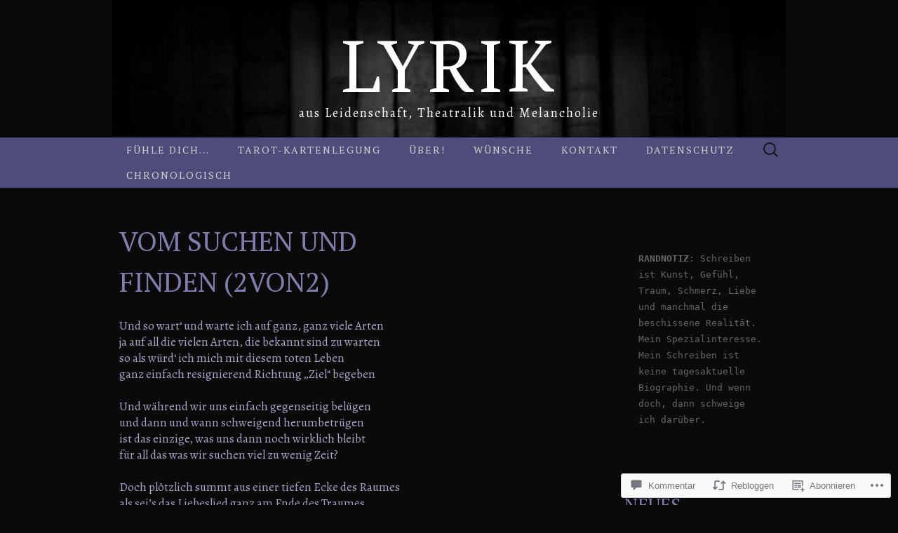

--- FILE ---
content_type: text/html; charset=UTF-8
request_url: https://amydarklyrik.com/2017/11/15/vom-suchen-und-finden-2von2/
body_size: 55394
content:
<!DOCTYPE html>
<html lang="de-DE">
<head>
	<meta charset="UTF-8">
	<meta name="viewport" content="width=device-width">
	<title>Vom suchen und finden (2von2) | Lyrik</title>
	<link rel="profile" href="http://gmpg.org/xfn/11">
	<link rel="pingback" href="https://amydarklyrik.com/xmlrpc.php">
	<!--[if lt IE 9]>
		<script src="https://s0.wp.com/wp-content/themes/pub/suits/js/html5.js?m=1389124717i" type="text/javascript"></script>
	<![endif]-->
	<script type="text/javascript">
  WebFontConfig = {"google":{"families":["PT+Serif:r:latin,latin-ext","Alegreya:r,i,b,bi:latin,latin-ext"]},"api_url":"https:\/\/fonts-api.wp.com\/css"};
  (function() {
    var wf = document.createElement('script');
    wf.src = '/wp-content/plugins/custom-fonts/js/webfont.js';
    wf.type = 'text/javascript';
    wf.async = 'true';
    var s = document.getElementsByTagName('script')[0];
    s.parentNode.insertBefore(wf, s);
	})();
</script><style id="jetpack-custom-fonts-css">.wf-active button, .wf-active html, .wf-active input, .wf-active select, .wf-active textarea{font-family:"Alegreya",serif}.wf-active body{font-size:16.9px;font-family:"Alegreya",serif}.wf-active .site-description{font-family:"Alegreya",serif;font-size:18.2px}.wf-active .widget .widget-title{font-family:"Alegreya",serif;font-size:26px}.wf-active h1, .wf-active h2, .wf-active h3, .wf-active h4, .wf-active h5, .wf-active h6{font-family:"PT Serif",serif;font-weight:400;font-style:normal}.wf-active .site-title{font-family:"PT Serif",serif;font-size:104px;font-weight:400;font-style:normal}.wf-active .entry-title{font-family:"PT Serif",serif;font-size:39px;font-weight:400;font-style:normal}.wf-active .widget .widget-title{font-family:"PT Serif",serif;font-size:26px;font-weight:400;font-style:normal}.wf-active .nav-menu li a{font-family:"PT Serif",serif;font-size:14.3px;font-weight:400;font-style:normal}@media only screen and (min-width: 768px) and (max-width: 959px){.wf-active .menu-toggle{font-family:"PT Serif",serif;font-size:14.3px;font-weight:400;font-style:normal}}@media only screen and (max-width: 868px){.wf-active .site-title{font-size:52px;font-style:normal;font-weight:400}}</style>
<meta name='robots' content='max-image-preview:large' />

<!-- Async WordPress.com Remote Login -->
<script id="wpcom_remote_login_js">
var wpcom_remote_login_extra_auth = '';
function wpcom_remote_login_remove_dom_node_id( element_id ) {
	var dom_node = document.getElementById( element_id );
	if ( dom_node ) { dom_node.parentNode.removeChild( dom_node ); }
}
function wpcom_remote_login_remove_dom_node_classes( class_name ) {
	var dom_nodes = document.querySelectorAll( '.' + class_name );
	for ( var i = 0; i < dom_nodes.length; i++ ) {
		dom_nodes[ i ].parentNode.removeChild( dom_nodes[ i ] );
	}
}
function wpcom_remote_login_final_cleanup() {
	wpcom_remote_login_remove_dom_node_classes( "wpcom_remote_login_msg" );
	wpcom_remote_login_remove_dom_node_id( "wpcom_remote_login_key" );
	wpcom_remote_login_remove_dom_node_id( "wpcom_remote_login_validate" );
	wpcom_remote_login_remove_dom_node_id( "wpcom_remote_login_js" );
	wpcom_remote_login_remove_dom_node_id( "wpcom_request_access_iframe" );
	wpcom_remote_login_remove_dom_node_id( "wpcom_request_access_styles" );
}

// Watch for messages back from the remote login
window.addEventListener( "message", function( e ) {
	if ( e.origin === "https://r-login.wordpress.com" ) {
		var data = {};
		try {
			data = JSON.parse( e.data );
		} catch( e ) {
			wpcom_remote_login_final_cleanup();
			return;
		}

		if ( data.msg === 'LOGIN' ) {
			// Clean up the login check iframe
			wpcom_remote_login_remove_dom_node_id( "wpcom_remote_login_key" );

			var id_regex = new RegExp( /^[0-9]+$/ );
			var token_regex = new RegExp( /^.*|.*|.*$/ );
			if (
				token_regex.test( data.token )
				&& id_regex.test( data.wpcomid )
			) {
				// We have everything we need to ask for a login
				var script = document.createElement( "script" );
				script.setAttribute( "id", "wpcom_remote_login_validate" );
				script.src = '/remote-login.php?wpcom_remote_login=validate'
					+ '&wpcomid=' + data.wpcomid
					+ '&token=' + encodeURIComponent( data.token )
					+ '&host=' + window.location.protocol
					+ '//' + window.location.hostname
					+ '&postid=9381'
					+ '&is_singular=1';
				document.body.appendChild( script );
			}

			return;
		}

		// Safari ITP, not logged in, so redirect
		if ( data.msg === 'LOGIN-REDIRECT' ) {
			window.location = 'https://wordpress.com/log-in?redirect_to=' + window.location.href;
			return;
		}

		// Safari ITP, storage access failed, remove the request
		if ( data.msg === 'LOGIN-REMOVE' ) {
			var css_zap = 'html { -webkit-transition: margin-top 1s; transition: margin-top 1s; } /* 9001 */ html { margin-top: 0 !important; } * html body { margin-top: 0 !important; } @media screen and ( max-width: 782px ) { html { margin-top: 0 !important; } * html body { margin-top: 0 !important; } }';
			var style_zap = document.createElement( 'style' );
			style_zap.type = 'text/css';
			style_zap.appendChild( document.createTextNode( css_zap ) );
			document.body.appendChild( style_zap );

			var e = document.getElementById( 'wpcom_request_access_iframe' );
			e.parentNode.removeChild( e );

			document.cookie = 'wordpress_com_login_access=denied; path=/; max-age=31536000';

			return;
		}

		// Safari ITP
		if ( data.msg === 'REQUEST_ACCESS' ) {
			console.log( 'request access: safari' );

			// Check ITP iframe enable/disable knob
			if ( wpcom_remote_login_extra_auth !== 'safari_itp_iframe' ) {
				return;
			}

			// If we are in a "private window" there is no ITP.
			var private_window = false;
			try {
				var opendb = window.openDatabase( null, null, null, null );
			} catch( e ) {
				private_window = true;
			}

			if ( private_window ) {
				console.log( 'private window' );
				return;
			}

			var iframe = document.createElement( 'iframe' );
			iframe.id = 'wpcom_request_access_iframe';
			iframe.setAttribute( 'scrolling', 'no' );
			iframe.setAttribute( 'sandbox', 'allow-storage-access-by-user-activation allow-scripts allow-same-origin allow-top-navigation-by-user-activation' );
			iframe.src = 'https://r-login.wordpress.com/remote-login.php?wpcom_remote_login=request_access&origin=' + encodeURIComponent( data.origin ) + '&wpcomid=' + encodeURIComponent( data.wpcomid );

			var css = 'html { -webkit-transition: margin-top 1s; transition: margin-top 1s; } /* 9001 */ html { margin-top: 46px !important; } * html body { margin-top: 46px !important; } @media screen and ( max-width: 660px ) { html { margin-top: 71px !important; } * html body { margin-top: 71px !important; } #wpcom_request_access_iframe { display: block; height: 71px !important; } } #wpcom_request_access_iframe { border: 0px; height: 46px; position: fixed; top: 0; left: 0; width: 100%; min-width: 100%; z-index: 99999; background: #23282d; } ';

			var style = document.createElement( 'style' );
			style.type = 'text/css';
			style.id = 'wpcom_request_access_styles';
			style.appendChild( document.createTextNode( css ) );
			document.body.appendChild( style );

			document.body.appendChild( iframe );
		}

		if ( data.msg === 'DONE' ) {
			wpcom_remote_login_final_cleanup();
		}
	}
}, false );

// Inject the remote login iframe after the page has had a chance to load
// more critical resources
window.addEventListener( "DOMContentLoaded", function( e ) {
	var iframe = document.createElement( "iframe" );
	iframe.style.display = "none";
	iframe.setAttribute( "scrolling", "no" );
	iframe.setAttribute( "id", "wpcom_remote_login_key" );
	iframe.src = "https://r-login.wordpress.com/remote-login.php"
		+ "?wpcom_remote_login=key"
		+ "&origin=aHR0cHM6Ly9hbXlkYXJrbHlyaWsuY29t"
		+ "&wpcomid=87805051"
		+ "&time=" + Math.floor( Date.now() / 1000 );
	document.body.appendChild( iframe );
}, false );
</script>
<link rel='dns-prefetch' href='//s0.wp.com' />
<link rel='dns-prefetch' href='//widgets.wp.com' />
<link rel='dns-prefetch' href='//wordpress.com' />
<link rel='dns-prefetch' href='//fonts-api.wp.com' />
<link rel="alternate" type="application/rss+xml" title="Lyrik &raquo; Feed" href="https://amydarklyrik.com/feed/" />
<link rel="alternate" type="application/rss+xml" title="Lyrik &raquo; Kommentar-Feed" href="https://amydarklyrik.com/comments/feed/" />
<link rel="alternate" type="application/rss+xml" title="Lyrik &raquo; Vom suchen und finden&nbsp;(2von2) Kommentar-Feed" href="https://amydarklyrik.com/2017/11/15/vom-suchen-und-finden-2von2/feed/" />
	<script type="text/javascript">
		/* <![CDATA[ */
		function addLoadEvent(func) {
			var oldonload = window.onload;
			if (typeof window.onload != 'function') {
				window.onload = func;
			} else {
				window.onload = function () {
					oldonload();
					func();
				}
			}
		}
		/* ]]> */
	</script>
	<link crossorigin='anonymous' rel='stylesheet' id='all-css-0-1' href='/_static/??-eJxtzEkKgDAQRNELGZs4EDfiWUJsxMzYHby+RARB3BQ8KD6cWZgUGSNDKCL7su2RwCJnbdxjCCnVWYtHggO9ZlxFTsQftYaogf+k3x2+4Vv1voRZqrHvpkHJwV5glDTa&cssminify=yes' type='text/css' media='all' />
<style id='wp-emoji-styles-inline-css'>

	img.wp-smiley, img.emoji {
		display: inline !important;
		border: none !important;
		box-shadow: none !important;
		height: 1em !important;
		width: 1em !important;
		margin: 0 0.07em !important;
		vertical-align: -0.1em !important;
		background: none !important;
		padding: 0 !important;
	}
/*# sourceURL=wp-emoji-styles-inline-css */
</style>
<link crossorigin='anonymous' rel='stylesheet' id='all-css-2-1' href='/wp-content/plugins/gutenberg-core/v22.4.0/build/styles/block-library/style.min.css?m=1768935615i&cssminify=yes' type='text/css' media='all' />
<style id='wp-block-library-inline-css'>
.has-text-align-justify {
	text-align:justify;
}
.has-text-align-justify{text-align:justify;}

/*# sourceURL=wp-block-library-inline-css */
</style><style id='wp-block-verse-inline-css'>
pre.wp-block-verse{min-width:1em;overflow:auto;white-space:pre-wrap;word-break:break-word}:where(pre.wp-block-verse){font-family:inherit}
/*# sourceURL=https://s0.wp.com/wp-content/plugins/gutenberg-core/v22.4.0/build/styles/block-library/verse/style.min.css */
</style>
<style id='wp-block-heading-inline-css'>
h1:where(.wp-block-heading).has-background,h2:where(.wp-block-heading).has-background,h3:where(.wp-block-heading).has-background,h4:where(.wp-block-heading).has-background,h5:where(.wp-block-heading).has-background,h6:where(.wp-block-heading).has-background{padding:1.25em 2.375em}h1.has-text-align-left[style*=writing-mode]:where([style*=vertical-lr]),h1.has-text-align-right[style*=writing-mode]:where([style*=vertical-rl]),h2.has-text-align-left[style*=writing-mode]:where([style*=vertical-lr]),h2.has-text-align-right[style*=writing-mode]:where([style*=vertical-rl]),h3.has-text-align-left[style*=writing-mode]:where([style*=vertical-lr]),h3.has-text-align-right[style*=writing-mode]:where([style*=vertical-rl]),h4.has-text-align-left[style*=writing-mode]:where([style*=vertical-lr]),h4.has-text-align-right[style*=writing-mode]:where([style*=vertical-rl]),h5.has-text-align-left[style*=writing-mode]:where([style*=vertical-lr]),h5.has-text-align-right[style*=writing-mode]:where([style*=vertical-rl]),h6.has-text-align-left[style*=writing-mode]:where([style*=vertical-lr]),h6.has-text-align-right[style*=writing-mode]:where([style*=vertical-rl]){rotate:180deg}
/*# sourceURL=https://s0.wp.com/wp-content/plugins/gutenberg-core/v22.4.0/build/styles/block-library/heading/style.min.css */
</style>
<style id='wp-block-list-inline-css'>
ol,ul{box-sizing:border-box}:root :where(.wp-block-list.has-background){padding:1.25em 2.375em}
/*# sourceURL=https://s0.wp.com/wp-content/plugins/gutenberg-core/v22.4.0/build/styles/block-library/list/style.min.css */
</style>
<style id='global-styles-inline-css'>
:root{--wp--preset--aspect-ratio--square: 1;--wp--preset--aspect-ratio--4-3: 4/3;--wp--preset--aspect-ratio--3-4: 3/4;--wp--preset--aspect-ratio--3-2: 3/2;--wp--preset--aspect-ratio--2-3: 2/3;--wp--preset--aspect-ratio--16-9: 16/9;--wp--preset--aspect-ratio--9-16: 9/16;--wp--preset--color--black: #000000;--wp--preset--color--cyan-bluish-gray: #abb8c3;--wp--preset--color--white: #ffffff;--wp--preset--color--pale-pink: #f78da7;--wp--preset--color--vivid-red: #cf2e2e;--wp--preset--color--luminous-vivid-orange: #ff6900;--wp--preset--color--luminous-vivid-amber: #fcb900;--wp--preset--color--light-green-cyan: #7bdcb5;--wp--preset--color--vivid-green-cyan: #00d084;--wp--preset--color--pale-cyan-blue: #8ed1fc;--wp--preset--color--vivid-cyan-blue: #0693e3;--wp--preset--color--vivid-purple: #9b51e0;--wp--preset--gradient--vivid-cyan-blue-to-vivid-purple: linear-gradient(135deg,rgb(6,147,227) 0%,rgb(155,81,224) 100%);--wp--preset--gradient--light-green-cyan-to-vivid-green-cyan: linear-gradient(135deg,rgb(122,220,180) 0%,rgb(0,208,130) 100%);--wp--preset--gradient--luminous-vivid-amber-to-luminous-vivid-orange: linear-gradient(135deg,rgb(252,185,0) 0%,rgb(255,105,0) 100%);--wp--preset--gradient--luminous-vivid-orange-to-vivid-red: linear-gradient(135deg,rgb(255,105,0) 0%,rgb(207,46,46) 100%);--wp--preset--gradient--very-light-gray-to-cyan-bluish-gray: linear-gradient(135deg,rgb(238,238,238) 0%,rgb(169,184,195) 100%);--wp--preset--gradient--cool-to-warm-spectrum: linear-gradient(135deg,rgb(74,234,220) 0%,rgb(151,120,209) 20%,rgb(207,42,186) 40%,rgb(238,44,130) 60%,rgb(251,105,98) 80%,rgb(254,248,76) 100%);--wp--preset--gradient--blush-light-purple: linear-gradient(135deg,rgb(255,206,236) 0%,rgb(152,150,240) 100%);--wp--preset--gradient--blush-bordeaux: linear-gradient(135deg,rgb(254,205,165) 0%,rgb(254,45,45) 50%,rgb(107,0,62) 100%);--wp--preset--gradient--luminous-dusk: linear-gradient(135deg,rgb(255,203,112) 0%,rgb(199,81,192) 50%,rgb(65,88,208) 100%);--wp--preset--gradient--pale-ocean: linear-gradient(135deg,rgb(255,245,203) 0%,rgb(182,227,212) 50%,rgb(51,167,181) 100%);--wp--preset--gradient--electric-grass: linear-gradient(135deg,rgb(202,248,128) 0%,rgb(113,206,126) 100%);--wp--preset--gradient--midnight: linear-gradient(135deg,rgb(2,3,129) 0%,rgb(40,116,252) 100%);--wp--preset--font-size--small: 13px;--wp--preset--font-size--medium: 20px;--wp--preset--font-size--large: 36px;--wp--preset--font-size--x-large: 42px;--wp--preset--font-family--albert-sans: 'Albert Sans', sans-serif;--wp--preset--font-family--alegreya: Alegreya, serif;--wp--preset--font-family--arvo: Arvo, serif;--wp--preset--font-family--bodoni-moda: 'Bodoni Moda', serif;--wp--preset--font-family--bricolage-grotesque: 'Bricolage Grotesque', sans-serif;--wp--preset--font-family--cabin: Cabin, sans-serif;--wp--preset--font-family--chivo: Chivo, sans-serif;--wp--preset--font-family--commissioner: Commissioner, sans-serif;--wp--preset--font-family--cormorant: Cormorant, serif;--wp--preset--font-family--courier-prime: 'Courier Prime', monospace;--wp--preset--font-family--crimson-pro: 'Crimson Pro', serif;--wp--preset--font-family--dm-mono: 'DM Mono', monospace;--wp--preset--font-family--dm-sans: 'DM Sans', sans-serif;--wp--preset--font-family--dm-serif-display: 'DM Serif Display', serif;--wp--preset--font-family--domine: Domine, serif;--wp--preset--font-family--eb-garamond: 'EB Garamond', serif;--wp--preset--font-family--epilogue: Epilogue, sans-serif;--wp--preset--font-family--fahkwang: Fahkwang, sans-serif;--wp--preset--font-family--figtree: Figtree, sans-serif;--wp--preset--font-family--fira-sans: 'Fira Sans', sans-serif;--wp--preset--font-family--fjalla-one: 'Fjalla One', sans-serif;--wp--preset--font-family--fraunces: Fraunces, serif;--wp--preset--font-family--gabarito: Gabarito, system-ui;--wp--preset--font-family--ibm-plex-mono: 'IBM Plex Mono', monospace;--wp--preset--font-family--ibm-plex-sans: 'IBM Plex Sans', sans-serif;--wp--preset--font-family--ibarra-real-nova: 'Ibarra Real Nova', serif;--wp--preset--font-family--instrument-serif: 'Instrument Serif', serif;--wp--preset--font-family--inter: Inter, sans-serif;--wp--preset--font-family--josefin-sans: 'Josefin Sans', sans-serif;--wp--preset--font-family--jost: Jost, sans-serif;--wp--preset--font-family--libre-baskerville: 'Libre Baskerville', serif;--wp--preset--font-family--libre-franklin: 'Libre Franklin', sans-serif;--wp--preset--font-family--literata: Literata, serif;--wp--preset--font-family--lora: Lora, serif;--wp--preset--font-family--merriweather: Merriweather, serif;--wp--preset--font-family--montserrat: Montserrat, sans-serif;--wp--preset--font-family--newsreader: Newsreader, serif;--wp--preset--font-family--noto-sans-mono: 'Noto Sans Mono', sans-serif;--wp--preset--font-family--nunito: Nunito, sans-serif;--wp--preset--font-family--open-sans: 'Open Sans', sans-serif;--wp--preset--font-family--overpass: Overpass, sans-serif;--wp--preset--font-family--pt-serif: 'PT Serif', serif;--wp--preset--font-family--petrona: Petrona, serif;--wp--preset--font-family--piazzolla: Piazzolla, serif;--wp--preset--font-family--playfair-display: 'Playfair Display', serif;--wp--preset--font-family--plus-jakarta-sans: 'Plus Jakarta Sans', sans-serif;--wp--preset--font-family--poppins: Poppins, sans-serif;--wp--preset--font-family--raleway: Raleway, sans-serif;--wp--preset--font-family--roboto: Roboto, sans-serif;--wp--preset--font-family--roboto-slab: 'Roboto Slab', serif;--wp--preset--font-family--rubik: Rubik, sans-serif;--wp--preset--font-family--rufina: Rufina, serif;--wp--preset--font-family--sora: Sora, sans-serif;--wp--preset--font-family--source-sans-3: 'Source Sans 3', sans-serif;--wp--preset--font-family--source-serif-4: 'Source Serif 4', serif;--wp--preset--font-family--space-mono: 'Space Mono', monospace;--wp--preset--font-family--syne: Syne, sans-serif;--wp--preset--font-family--texturina: Texturina, serif;--wp--preset--font-family--urbanist: Urbanist, sans-serif;--wp--preset--font-family--work-sans: 'Work Sans', sans-serif;--wp--preset--spacing--20: 0.44rem;--wp--preset--spacing--30: 0.67rem;--wp--preset--spacing--40: 1rem;--wp--preset--spacing--50: 1.5rem;--wp--preset--spacing--60: 2.25rem;--wp--preset--spacing--70: 3.38rem;--wp--preset--spacing--80: 5.06rem;--wp--preset--shadow--natural: 6px 6px 9px rgba(0, 0, 0, 0.2);--wp--preset--shadow--deep: 12px 12px 50px rgba(0, 0, 0, 0.4);--wp--preset--shadow--sharp: 6px 6px 0px rgba(0, 0, 0, 0.2);--wp--preset--shadow--outlined: 6px 6px 0px -3px rgb(255, 255, 255), 6px 6px rgb(0, 0, 0);--wp--preset--shadow--crisp: 6px 6px 0px rgb(0, 0, 0);}:where(body) { margin: 0; }:where(.is-layout-flex){gap: 0.5em;}:where(.is-layout-grid){gap: 0.5em;}body .is-layout-flex{display: flex;}.is-layout-flex{flex-wrap: wrap;align-items: center;}.is-layout-flex > :is(*, div){margin: 0;}body .is-layout-grid{display: grid;}.is-layout-grid > :is(*, div){margin: 0;}body{padding-top: 0px;padding-right: 0px;padding-bottom: 0px;padding-left: 0px;}a:where(:not(.wp-element-button)){text-decoration: underline;}:root :where(.wp-element-button, .wp-block-button__link){background-color: #32373c;border-width: 0;color: #fff;font-family: inherit;font-size: inherit;font-style: inherit;font-weight: inherit;letter-spacing: inherit;line-height: inherit;padding-top: calc(0.667em + 2px);padding-right: calc(1.333em + 2px);padding-bottom: calc(0.667em + 2px);padding-left: calc(1.333em + 2px);text-decoration: none;text-transform: inherit;}.has-black-color{color: var(--wp--preset--color--black) !important;}.has-cyan-bluish-gray-color{color: var(--wp--preset--color--cyan-bluish-gray) !important;}.has-white-color{color: var(--wp--preset--color--white) !important;}.has-pale-pink-color{color: var(--wp--preset--color--pale-pink) !important;}.has-vivid-red-color{color: var(--wp--preset--color--vivid-red) !important;}.has-luminous-vivid-orange-color{color: var(--wp--preset--color--luminous-vivid-orange) !important;}.has-luminous-vivid-amber-color{color: var(--wp--preset--color--luminous-vivid-amber) !important;}.has-light-green-cyan-color{color: var(--wp--preset--color--light-green-cyan) !important;}.has-vivid-green-cyan-color{color: var(--wp--preset--color--vivid-green-cyan) !important;}.has-pale-cyan-blue-color{color: var(--wp--preset--color--pale-cyan-blue) !important;}.has-vivid-cyan-blue-color{color: var(--wp--preset--color--vivid-cyan-blue) !important;}.has-vivid-purple-color{color: var(--wp--preset--color--vivid-purple) !important;}.has-black-background-color{background-color: var(--wp--preset--color--black) !important;}.has-cyan-bluish-gray-background-color{background-color: var(--wp--preset--color--cyan-bluish-gray) !important;}.has-white-background-color{background-color: var(--wp--preset--color--white) !important;}.has-pale-pink-background-color{background-color: var(--wp--preset--color--pale-pink) !important;}.has-vivid-red-background-color{background-color: var(--wp--preset--color--vivid-red) !important;}.has-luminous-vivid-orange-background-color{background-color: var(--wp--preset--color--luminous-vivid-orange) !important;}.has-luminous-vivid-amber-background-color{background-color: var(--wp--preset--color--luminous-vivid-amber) !important;}.has-light-green-cyan-background-color{background-color: var(--wp--preset--color--light-green-cyan) !important;}.has-vivid-green-cyan-background-color{background-color: var(--wp--preset--color--vivid-green-cyan) !important;}.has-pale-cyan-blue-background-color{background-color: var(--wp--preset--color--pale-cyan-blue) !important;}.has-vivid-cyan-blue-background-color{background-color: var(--wp--preset--color--vivid-cyan-blue) !important;}.has-vivid-purple-background-color{background-color: var(--wp--preset--color--vivid-purple) !important;}.has-black-border-color{border-color: var(--wp--preset--color--black) !important;}.has-cyan-bluish-gray-border-color{border-color: var(--wp--preset--color--cyan-bluish-gray) !important;}.has-white-border-color{border-color: var(--wp--preset--color--white) !important;}.has-pale-pink-border-color{border-color: var(--wp--preset--color--pale-pink) !important;}.has-vivid-red-border-color{border-color: var(--wp--preset--color--vivid-red) !important;}.has-luminous-vivid-orange-border-color{border-color: var(--wp--preset--color--luminous-vivid-orange) !important;}.has-luminous-vivid-amber-border-color{border-color: var(--wp--preset--color--luminous-vivid-amber) !important;}.has-light-green-cyan-border-color{border-color: var(--wp--preset--color--light-green-cyan) !important;}.has-vivid-green-cyan-border-color{border-color: var(--wp--preset--color--vivid-green-cyan) !important;}.has-pale-cyan-blue-border-color{border-color: var(--wp--preset--color--pale-cyan-blue) !important;}.has-vivid-cyan-blue-border-color{border-color: var(--wp--preset--color--vivid-cyan-blue) !important;}.has-vivid-purple-border-color{border-color: var(--wp--preset--color--vivid-purple) !important;}.has-vivid-cyan-blue-to-vivid-purple-gradient-background{background: var(--wp--preset--gradient--vivid-cyan-blue-to-vivid-purple) !important;}.has-light-green-cyan-to-vivid-green-cyan-gradient-background{background: var(--wp--preset--gradient--light-green-cyan-to-vivid-green-cyan) !important;}.has-luminous-vivid-amber-to-luminous-vivid-orange-gradient-background{background: var(--wp--preset--gradient--luminous-vivid-amber-to-luminous-vivid-orange) !important;}.has-luminous-vivid-orange-to-vivid-red-gradient-background{background: var(--wp--preset--gradient--luminous-vivid-orange-to-vivid-red) !important;}.has-very-light-gray-to-cyan-bluish-gray-gradient-background{background: var(--wp--preset--gradient--very-light-gray-to-cyan-bluish-gray) !important;}.has-cool-to-warm-spectrum-gradient-background{background: var(--wp--preset--gradient--cool-to-warm-spectrum) !important;}.has-blush-light-purple-gradient-background{background: var(--wp--preset--gradient--blush-light-purple) !important;}.has-blush-bordeaux-gradient-background{background: var(--wp--preset--gradient--blush-bordeaux) !important;}.has-luminous-dusk-gradient-background{background: var(--wp--preset--gradient--luminous-dusk) !important;}.has-pale-ocean-gradient-background{background: var(--wp--preset--gradient--pale-ocean) !important;}.has-electric-grass-gradient-background{background: var(--wp--preset--gradient--electric-grass) !important;}.has-midnight-gradient-background{background: var(--wp--preset--gradient--midnight) !important;}.has-small-font-size{font-size: var(--wp--preset--font-size--small) !important;}.has-medium-font-size{font-size: var(--wp--preset--font-size--medium) !important;}.has-large-font-size{font-size: var(--wp--preset--font-size--large) !important;}.has-x-large-font-size{font-size: var(--wp--preset--font-size--x-large) !important;}.has-albert-sans-font-family{font-family: var(--wp--preset--font-family--albert-sans) !important;}.has-alegreya-font-family{font-family: var(--wp--preset--font-family--alegreya) !important;}.has-arvo-font-family{font-family: var(--wp--preset--font-family--arvo) !important;}.has-bodoni-moda-font-family{font-family: var(--wp--preset--font-family--bodoni-moda) !important;}.has-bricolage-grotesque-font-family{font-family: var(--wp--preset--font-family--bricolage-grotesque) !important;}.has-cabin-font-family{font-family: var(--wp--preset--font-family--cabin) !important;}.has-chivo-font-family{font-family: var(--wp--preset--font-family--chivo) !important;}.has-commissioner-font-family{font-family: var(--wp--preset--font-family--commissioner) !important;}.has-cormorant-font-family{font-family: var(--wp--preset--font-family--cormorant) !important;}.has-courier-prime-font-family{font-family: var(--wp--preset--font-family--courier-prime) !important;}.has-crimson-pro-font-family{font-family: var(--wp--preset--font-family--crimson-pro) !important;}.has-dm-mono-font-family{font-family: var(--wp--preset--font-family--dm-mono) !important;}.has-dm-sans-font-family{font-family: var(--wp--preset--font-family--dm-sans) !important;}.has-dm-serif-display-font-family{font-family: var(--wp--preset--font-family--dm-serif-display) !important;}.has-domine-font-family{font-family: var(--wp--preset--font-family--domine) !important;}.has-eb-garamond-font-family{font-family: var(--wp--preset--font-family--eb-garamond) !important;}.has-epilogue-font-family{font-family: var(--wp--preset--font-family--epilogue) !important;}.has-fahkwang-font-family{font-family: var(--wp--preset--font-family--fahkwang) !important;}.has-figtree-font-family{font-family: var(--wp--preset--font-family--figtree) !important;}.has-fira-sans-font-family{font-family: var(--wp--preset--font-family--fira-sans) !important;}.has-fjalla-one-font-family{font-family: var(--wp--preset--font-family--fjalla-one) !important;}.has-fraunces-font-family{font-family: var(--wp--preset--font-family--fraunces) !important;}.has-gabarito-font-family{font-family: var(--wp--preset--font-family--gabarito) !important;}.has-ibm-plex-mono-font-family{font-family: var(--wp--preset--font-family--ibm-plex-mono) !important;}.has-ibm-plex-sans-font-family{font-family: var(--wp--preset--font-family--ibm-plex-sans) !important;}.has-ibarra-real-nova-font-family{font-family: var(--wp--preset--font-family--ibarra-real-nova) !important;}.has-instrument-serif-font-family{font-family: var(--wp--preset--font-family--instrument-serif) !important;}.has-inter-font-family{font-family: var(--wp--preset--font-family--inter) !important;}.has-josefin-sans-font-family{font-family: var(--wp--preset--font-family--josefin-sans) !important;}.has-jost-font-family{font-family: var(--wp--preset--font-family--jost) !important;}.has-libre-baskerville-font-family{font-family: var(--wp--preset--font-family--libre-baskerville) !important;}.has-libre-franklin-font-family{font-family: var(--wp--preset--font-family--libre-franklin) !important;}.has-literata-font-family{font-family: var(--wp--preset--font-family--literata) !important;}.has-lora-font-family{font-family: var(--wp--preset--font-family--lora) !important;}.has-merriweather-font-family{font-family: var(--wp--preset--font-family--merriweather) !important;}.has-montserrat-font-family{font-family: var(--wp--preset--font-family--montserrat) !important;}.has-newsreader-font-family{font-family: var(--wp--preset--font-family--newsreader) !important;}.has-noto-sans-mono-font-family{font-family: var(--wp--preset--font-family--noto-sans-mono) !important;}.has-nunito-font-family{font-family: var(--wp--preset--font-family--nunito) !important;}.has-open-sans-font-family{font-family: var(--wp--preset--font-family--open-sans) !important;}.has-overpass-font-family{font-family: var(--wp--preset--font-family--overpass) !important;}.has-pt-serif-font-family{font-family: var(--wp--preset--font-family--pt-serif) !important;}.has-petrona-font-family{font-family: var(--wp--preset--font-family--petrona) !important;}.has-piazzolla-font-family{font-family: var(--wp--preset--font-family--piazzolla) !important;}.has-playfair-display-font-family{font-family: var(--wp--preset--font-family--playfair-display) !important;}.has-plus-jakarta-sans-font-family{font-family: var(--wp--preset--font-family--plus-jakarta-sans) !important;}.has-poppins-font-family{font-family: var(--wp--preset--font-family--poppins) !important;}.has-raleway-font-family{font-family: var(--wp--preset--font-family--raleway) !important;}.has-roboto-font-family{font-family: var(--wp--preset--font-family--roboto) !important;}.has-roboto-slab-font-family{font-family: var(--wp--preset--font-family--roboto-slab) !important;}.has-rubik-font-family{font-family: var(--wp--preset--font-family--rubik) !important;}.has-rufina-font-family{font-family: var(--wp--preset--font-family--rufina) !important;}.has-sora-font-family{font-family: var(--wp--preset--font-family--sora) !important;}.has-source-sans-3-font-family{font-family: var(--wp--preset--font-family--source-sans-3) !important;}.has-source-serif-4-font-family{font-family: var(--wp--preset--font-family--source-serif-4) !important;}.has-space-mono-font-family{font-family: var(--wp--preset--font-family--space-mono) !important;}.has-syne-font-family{font-family: var(--wp--preset--font-family--syne) !important;}.has-texturina-font-family{font-family: var(--wp--preset--font-family--texturina) !important;}.has-urbanist-font-family{font-family: var(--wp--preset--font-family--urbanist) !important;}.has-work-sans-font-family{font-family: var(--wp--preset--font-family--work-sans) !important;}
/*# sourceURL=global-styles-inline-css */
</style>

<style id='classic-theme-styles-inline-css'>
.wp-block-button__link{background-color:#32373c;border-radius:9999px;box-shadow:none;color:#fff;font-size:1.125em;padding:calc(.667em + 2px) calc(1.333em + 2px);text-decoration:none}.wp-block-file__button{background:#32373c;color:#fff}.wp-block-accordion-heading{margin:0}.wp-block-accordion-heading__toggle{background-color:inherit!important;color:inherit!important}.wp-block-accordion-heading__toggle:not(:focus-visible){outline:none}.wp-block-accordion-heading__toggle:focus,.wp-block-accordion-heading__toggle:hover{background-color:inherit!important;border:none;box-shadow:none;color:inherit;padding:var(--wp--preset--spacing--20,1em) 0;text-decoration:none}.wp-block-accordion-heading__toggle:focus-visible{outline:auto;outline-offset:0}
/*# sourceURL=/wp-content/plugins/gutenberg-core/v22.4.0/build/styles/block-library/classic.min.css */
</style>
<link crossorigin='anonymous' rel='stylesheet' id='all-css-4-1' href='/_static/??-eJx9j9sOwjAIhl/[base64]&cssminify=yes' type='text/css' media='all' />
<link rel='stylesheet' id='verbum-gutenberg-css-css' href='https://widgets.wp.com/verbum-block-editor/block-editor.css?ver=1738686361' media='all' />
<link crossorigin='anonymous' rel='stylesheet' id='all-css-6-1' href='/_static/??/wp-content/mu-plugins/comment-likes/css/comment-likes.css,/i/noticons/noticons.css?m=1436783281j&cssminify=yes' type='text/css' media='all' />
<link rel='stylesheet' id='suits-font-css' href='https://fonts-api.wp.com/css?family=Lato%3A100%2C300%2C400%26subset%3Dlatin%2Clatin-ext' media='all' />
<link crossorigin='anonymous' rel='stylesheet' id='all-css-8-1' href='/_static/??-eJx9i0EKgzAQAD/UdJEEiwfpW0xY05RNNrgbir83venF2wzMwK+awEWxKOgHMwrU5kFaUgHRnfAZRB5wynIzlVpMRWBDTxw7RujVSe+miGyIw6KJy0XMSkva/us7z8PLDeNkrbPfAw6OPHc=&cssminify=yes' type='text/css' media='all' />
<link crossorigin='anonymous' rel='stylesheet' id='print-css-9-1' href='/wp-content/mu-plugins/global-print/global-print.css?m=1465851035i&cssminify=yes' type='text/css' media='print' />
<style id='jetpack-global-styles-frontend-style-inline-css'>
:root { --font-headings: unset; --font-base: unset; --font-headings-default: -apple-system,BlinkMacSystemFont,"Segoe UI",Roboto,Oxygen-Sans,Ubuntu,Cantarell,"Helvetica Neue",sans-serif; --font-base-default: -apple-system,BlinkMacSystemFont,"Segoe UI",Roboto,Oxygen-Sans,Ubuntu,Cantarell,"Helvetica Neue",sans-serif;}
/*# sourceURL=jetpack-global-styles-frontend-style-inline-css */
</style>
<link crossorigin='anonymous' rel='stylesheet' id='all-css-12-1' href='/_static/??-eJyNjcEKwjAQRH/IuFQj9SJ+isRsSLZusqWbUPx7W+lFBPEyzMDMPJhH46XUUCrkZkZukYrCEOro/GPLkEVWwcZBQZObAjrE59tSiXuvuoP/n25UPKh4cmxYouhH+HqrKeSFmyxElrvjX7iZMIaqsFQ2b+JEaFxBw6R13V7zpetPx8PZ9p0dXpQMX7Y=&cssminify=yes' type='text/css' media='all' />
<script type="text/javascript" id="jetpack_related-posts-js-extra">
/* <![CDATA[ */
var related_posts_js_options = {"post_heading":"h4"};
//# sourceURL=jetpack_related-posts-js-extra
/* ]]> */
</script>
<script type="text/javascript" id="wpcom-actionbar-placeholder-js-extra">
/* <![CDATA[ */
var actionbardata = {"siteID":"87805051","postID":"9381","siteURL":"https://amydarklyrik.com","xhrURL":"https://amydarklyrik.com/wp-admin/admin-ajax.php","nonce":"199f90c4eb","isLoggedIn":"","statusMessage":"","subsEmailDefault":"instantly","proxyScriptUrl":"https://s0.wp.com/wp-content/js/wpcom-proxy-request.js?m=1513050504i&amp;ver=20211021","shortlink":"https://wp.me/p5Wq6v-2rj","i18n":{"followedText":"Neue Beitr\u00e4ge von dieser Website erscheinen nun in deinem \u003Ca href=\"https://wordpress.com/reader\"\u003EReader\u003C/a\u003E","foldBar":"Diese Leiste einklappen","unfoldBar":"Diese Leiste aufklappen","shortLinkCopied":"Kurzlink in Zwischenablage kopiert"}};
//# sourceURL=wpcom-actionbar-placeholder-js-extra
/* ]]> */
</script>
<script type="text/javascript" id="jetpack-mu-wpcom-settings-js-before">
/* <![CDATA[ */
var JETPACK_MU_WPCOM_SETTINGS = {"assetsUrl":"https://s0.wp.com/wp-content/mu-plugins/jetpack-mu-wpcom-plugin/moon/jetpack_vendor/automattic/jetpack-mu-wpcom/src/build/"};
//# sourceURL=jetpack-mu-wpcom-settings-js-before
/* ]]> */
</script>
<script crossorigin='anonymous' type='text/javascript'  src='/_static/??-eJx1jcEOwiAQRH/I7dYm6Mn4KabCpgFhQVhS+/digkk9eJpM5uUNrgl0ZCEWDBWSr4vlgo4kzfrRO4YYGW+WNd6r9QYz+VnIQIpFym8bguXBlQPuxK4xXiDl+Nq+W5P5aqh8RveslLcee8FfCIJdcjvt8DVcjmelxvE0Tcq9AV2gTlk='></script>
<script type="text/javascript" id="rlt-proxy-js-after">
/* <![CDATA[ */
	rltInitialize( {"token":null,"iframeOrigins":["https:\/\/widgets.wp.com"]} );
//# sourceURL=rlt-proxy-js-after
/* ]]> */
</script>
<link rel="EditURI" type="application/rsd+xml" title="RSD" href="https://becauseimdeadinside.wordpress.com/xmlrpc.php?rsd" />
<meta name="generator" content="WordPress.com" />
<link rel="canonical" href="https://amydarklyrik.com/2017/11/15/vom-suchen-und-finden-2von2/" />
<link rel='shortlink' href='https://wp.me/p5Wq6v-2rj' />
<link rel="alternate" type="application/json+oembed" href="https://public-api.wordpress.com/oembed/?format=json&amp;url=https%3A%2F%2Famydarklyrik.com%2F2017%2F11%2F15%2Fvom-suchen-und-finden-2von2%2F&amp;for=wpcom-auto-discovery" /><link rel="alternate" type="application/xml+oembed" href="https://public-api.wordpress.com/oembed/?format=xml&amp;url=https%3A%2F%2Famydarklyrik.com%2F2017%2F11%2F15%2Fvom-suchen-und-finden-2von2%2F&amp;for=wpcom-auto-discovery" />
<!-- Jetpack Open Graph Tags -->
<meta property="og:type" content="article" />
<meta property="og:title" content="Vom suchen und finden (2von2)" />
<meta property="og:url" content="https://amydarklyrik.com/2017/11/15/vom-suchen-und-finden-2von2/" />
<meta property="og:description" content="Und so wart‘ und warte ich auf ganz, ganz viele Arten ja auf all die vielen Arten, die bekannt sind zu warten so als würd‘ ich mich mit diesem toten Leben ganz einfach resignierend Richtung &#8222;…" />
<meta property="article:published_time" content="2017-11-15T09:42:24+00:00" />
<meta property="article:modified_time" content="2017-11-15T09:42:25+00:00" />
<meta property="og:site_name" content="Lyrik" />
<meta property="og:image" content="https://amydarklyrik.com/wp-content/uploads/2022/07/image.jpg?w=200" />
<meta property="og:image:width" content="200" />
<meta property="og:image:height" content="200" />
<meta property="og:image:alt" content="" />
<meta property="og:locale" content="de_DE" />
<meta property="article:publisher" content="https://www.facebook.com/WordPresscom" />
<meta name="twitter:text:title" content="Vom suchen und finden&nbsp;(2von2)" />
<meta name="twitter:image" content="https://amydarklyrik.com/wp-content/uploads/2022/07/image.jpg?w=240" />
<meta name="twitter:card" content="summary" />

<!-- End Jetpack Open Graph Tags -->
<link rel='openid.server' href='https://amydarklyrik.com/?openidserver=1' />
<link rel='openid.delegate' href='https://amydarklyrik.com/' />
<link rel="search" type="application/opensearchdescription+xml" href="https://amydarklyrik.com/osd.xml" title="Lyrik" />
<link rel="search" type="application/opensearchdescription+xml" href="https://s1.wp.com/opensearch.xml" title="WordPress.com" />
<meta name="theme-color" content="#0a0a0a" />
<style type="text/css">.recentcomments a{display:inline !important;padding:0 !important;margin:0 !important;}</style>		<style type="text/css">
			.recentcomments a {
				display: inline !important;
				padding: 0 !important;
				margin: 0 !important;
			}

			table.recentcommentsavatartop img.avatar, table.recentcommentsavatarend img.avatar {
				border: 0px;
				margin: 0;
			}

			table.recentcommentsavatartop a, table.recentcommentsavatarend a {
				border: 0px !important;
				background-color: transparent !important;
			}

			td.recentcommentsavatarend, td.recentcommentsavatartop {
				padding: 0px 0px 1px 0px;
				margin: 0px;
			}

			td.recentcommentstextend {
				border: none !important;
				padding: 0px 0px 2px 10px;
			}

			.rtl td.recentcommentstextend {
				padding: 0px 10px 2px 0px;
			}

			td.recentcommentstexttop {
				border: none;
				padding: 0px 0px 0px 10px;
			}

			.rtl td.recentcommentstexttop {
				padding: 0px 10px 0px 0px;
			}
		</style>
		<meta name="description" content="Und so wart‘ und warte ich auf ganz, ganz viele Arten ja auf all die vielen Arten, die bekannt sind zu warten so als würd‘ ich mich mit diesem toten Leben ganz einfach resignierend Richtung &quot;Ziel&quot; begeben Und während wir uns einfach gegenseitig belügen und dann und wann schweigend herumbetrügen ist das einzige, was uns&hellip;" />
	<style type="text/css" id="suits-header-css">
			.site-header {
			background: #000 url(https://amydarklyrik.com/wp-content/uploads/2015/04/cropped-anhang-111.jpg) no-repeat scroll top;
		}
		</style>
	<style type="text/css" id="custom-background-css">
body.custom-background { background-color: #0a0a0a; }
</style>
	<style type="text/css" id="custom-colors-css">.site-header h1.site-title { color: #FFFFFF;}
.site-header h2.site-description { color: #FFFFFF;}
.site-info { color: #FFFFFF;}
.site-info { color: #E0E0E0;}
a:hover { color: #828282;}
.entry-content a, .comment-content a, .page-content a { color: #828282;}
.entry-meta a:hover { color: #828282;}
.nav-menu li a { color: #CECECE;}
.nav-menu li:hover > a, .nav-menu li a:hover { color: #FFFFFF;}
.nav-menu .current_page_item > a, .nav-menu .current_page_ancestor > a, .nav-menu .current-menu-item > a, .nav-menu .current-menu-ancestor > a { color: #FFFFFF;}
.nav-menu li:hover { background-color: #404040;}
body { background-color: #0a0a0a;}
.site-header { background-color: #0a0a0a;}
#navbar { background-color: #4e4c7a;}
.site-info-container { background-color: #4e4c7a;}
.nav-menu li:hover > a, .nav-menu li a:hover { background-color: #4e4c7a;}
.nav-menu li:hover > a, .nav-menu li a:hover { background-color: rgba( 78, 76, 122, 0.8 );}
ul.nav-menu ul a:hover, .nav-menu ul ul a:hover { background-color: #4e4c7a;}
.nav-menu .current_page_item > a, .nav-menu .current_page_ancestor > a, .nav-menu .current-menu-item > a, .nav-menu .current-menu-ancestor > a { background-color: #4e4c7a;}
.nav-menu .sub-menu, .nav-menu .children { background-color: #3A385A;}
a { color: #C7ABC8;}
.entry-content a, .comment-content a, .page-content a { color: #C7ABC8;}
.entry-meta a { color: #C7ABC8;}
body, h1, h2, h3, h4, h5, h6 { color: #A4A4C6;}
h1, h2, h3, h4, h5, h6 { color: #7F7EAE;}
.entry-meta { color: #7F7EAE;}
input { color: #5A588D;}
textarea { color: #5A588D;}
</style>
<link rel="icon" href="https://amydarklyrik.com/wp-content/uploads/2022/07/image.jpg?w=32" sizes="32x32" />
<link rel="icon" href="https://amydarklyrik.com/wp-content/uploads/2022/07/image.jpg?w=192" sizes="192x192" />
<link rel="apple-touch-icon" href="https://amydarklyrik.com/wp-content/uploads/2022/07/image.jpg?w=180" />
<meta name="msapplication-TileImage" content="https://amydarklyrik.com/wp-content/uploads/2022/07/image.jpg?w=270" />
		<!-- Jetpack Google Analytics -->
		<script async src='https://www.googletagmanager.com/gtag/js?id=G-BNHGJ91MJP'></script>
		<script>
			window.dataLayer = window.dataLayer || [];
			function gtag() { dataLayer.push( arguments ); }
			gtag( 'js', new Date() );
			gtag( 'config', "G-BNHGJ91MJP" );
					</script>
		<!-- End Jetpack Google Analytics -->
		<link crossorigin='anonymous' rel='stylesheet' id='all-css-0-3' href='/_static/??-eJyNjEEKwkAMRS/kNNSixYV4FLGZUFJnkmAyFG9vC27cufn8B48HqyVUCZKA2pKVNrM4LBT2wOeXoaruk1shh5XzTOEQasnUt+fxLtSh+wH+z91ZEKbGJYO3yfHFFqyb/ENdZdnLt3rtx9NwGc9Df1w+ApREfQ==&cssminify=yes' type='text/css' media='all' />
</head>

<body class="wp-singular post-template-default single single-post postid-9381 single-format-standard custom-background wp-theme-pubsuits customizer-styles-applied single-author three-footer-sidebars jetpack-reblog-enabled custom-colors">
	<div id="page" class="hfeed site">

		<header id="masthead" class="site-header" role="banner">
			
			<a class="home-link" href="https://amydarklyrik.com/" title="Lyrik" rel="home">
				<h1 class="site-title">Lyrik</h1>
				<h2 class="site-description">aus Leidenschaft, Theatralik und Melancholie</h2>
			</a><!-- #navbar .header-navigation -->

			<div id="navbar" class="header-navigation">

				<nav id="site-navigation" class="navigation main-navigation" role="navigation">
					<h3 class="menu-toggle">Menü</h3>
					<div class="nav-menu"><ul>
<li class="page_item page-item-1040"><a href="https://amydarklyrik.com/">Fühle dich&#8230;</a></li>
<li class="page_item page-item-11204"><a href="https://amydarklyrik.com/tarot-kartenlegung/">Tarot-Kartenlegung</a></li>
<li class="page_item page-item-31"><a href="https://amydarklyrik.com/kontakt/">Über!</a></li>
<li class="page_item page-item-12174"><a href="https://amydarklyrik.com/wunsche/">Wünsche</a></li>
<li class="page_item page-item-1096"><a href="https://amydarklyrik.com/kontakt-2/">Kontakt</a></li>
<li class="page_item page-item-777"><a href="https://amydarklyrik.com/impressumdisclaimer/">Datenschutz</a></li>
<li class="page_item page-item-1046 current_page_parent"><a href="https://amydarklyrik.com/chronologisch/">Chronologisch</a></li>
</ul></div>
					<form role="search" method="get" class="search-form" action="https://amydarklyrik.com/">
				<label>
					<span class="screen-reader-text">Suche nach:</span>
					<input type="search" class="search-field" placeholder="Suche&#160;&hellip;" value="" name="s" />
				</label>
				<input type="submit" class="search-submit" value="Suche" />
			</form>				</nav><!-- #site-navigation .navigation .main-navigation -->

			</div><!-- #navbar .header-navigation -->

		</header><!-- #masthead .site-header -->

		<div id="main" class="site-main">

	<div id="primary" class="content-area">

		<div id="content" class="site-content" role="main">

			
<article id="post-9381" class="post-9381 post type-post status-publish format-standard hentry category-auf-und-davon category-zeit">

	
			<header class="entry-header">

				
				<h1 class="entry-title">Vom suchen und finden&nbsp;(2von2)</h1>
			</header><!-- .entry-header -->

											<div class="entry-content">
					<p>Und so wart‘ und warte ich auf ganz, ganz viele Arten<br />
ja auf all die vielen Arten, die bekannt sind zu warten<br />
so als würd‘ ich mich mit diesem toten Leben<br />
ganz einfach resignierend Richtung &#8222;Ziel&#8220; begeben</p>
<p>Und während wir uns einfach gegenseitig belügen<br />
und dann und wann schweigend herumbetrügen<br />
ist das einzige, was uns dann noch wirklich bleibt<br />
für all das was wir suchen viel zu wenig Zeit?</p>
<p>Doch plötzlich summt aus einer tiefen Ecke des Raumes<br />
als sei’s das Liebeslied ganz am Ende des Traumes<br />
ich springe auf wie aus dem Albtraum erschreckend<br />
in Wahrheit doch nur du mit einer Nachricht erweckend:</p>
<p>Sag mal du? schreibst du… Willst du immer noch warten?<br />
Du kennst doch nun die vielen seelenfressenden Arten:<br />
<a href="https://becauseimdeadinside.wordpress.com/2017/11/14/vom-suchen-und-finden-1von2/">Ich singe dir von nun an vor dem schlafen geh’n</a><br />
<a href="https://becauseimdeadinside.wordpress.com/2017/11/14/vom-suchen-und-finden-1von2/">und ich trage dich und halte dich &#8211;  die Blätter weh’n.</a></p>
<p>&nbsp;</p>
<p>© Amy Herzog</p>
<div id="jp-post-flair" class="sharedaddy sd-like-enabled sd-sharing-enabled"><div class="sharedaddy sd-sharing-enabled"><div class="robots-nocontent sd-block sd-social sd-social-official sd-sharing"><h3 class="sd-title">Teilen</h3><div class="sd-content"><ul><li class="share-facebook"><div class="fb-share-button" data-href="https://amydarklyrik.com/2017/11/15/vom-suchen-und-finden-2von2/" data-layout="button_count"></div></li><li class="share-jetpack-whatsapp"><a rel="nofollow noopener noreferrer"
				data-shared="sharing-whatsapp-9381"
				class="share-jetpack-whatsapp sd-button"
				href="https://amydarklyrik.com/2017/11/15/vom-suchen-und-finden-2von2/?share=jetpack-whatsapp"
				target="_blank"
				aria-labelledby="sharing-whatsapp-9381"
				>
				<span id="sharing-whatsapp-9381" hidden>Auf WhatsApp teilen (Wird in neuem Fenster geöffnet)</span>
				<span>WhatsApp</span>
			</a></li><li class="share-telegram"><a rel="nofollow noopener noreferrer"
				data-shared="sharing-telegram-9381"
				class="share-telegram sd-button"
				href="https://amydarklyrik.com/2017/11/15/vom-suchen-und-finden-2von2/?share=telegram"
				target="_blank"
				aria-labelledby="sharing-telegram-9381"
				>
				<span id="sharing-telegram-9381" hidden>Auf Telegram teilen (Wird in neuem Fenster geöffnet)</span>
				<span>Telegram</span>
			</a></li><li class="share-twitter"><a href="https://twitter.com/share" class="twitter-share-button" data-url="https://amydarklyrik.com/2017/11/15/vom-suchen-und-finden-2von2/" data-text="Vom suchen und finden (2von2)"  data-related="wordpressdotcom">Tweet</a></li><li class="share-email"><a rel="nofollow noopener noreferrer"
				data-shared="sharing-email-9381"
				class="share-email sd-button"
				href="mailto:?subject=%5BGeteilter%20Beitrag%5D%20Vom%20suchen%20und%20finden%20%282von2%29&#038;body=https%3A%2F%2Famydarklyrik.com%2F2017%2F11%2F15%2Fvom-suchen-und-finden-2von2%2F&#038;share=email"
				target="_blank"
				aria-labelledby="sharing-email-9381"
				data-email-share-error-title="Hast du deinen E-Mail-Anbieter eingerichtet?" data-email-share-error-text="Wenn du Probleme mit dem Teilen per E-Mail hast, ist die E-Mail möglicherweise nicht für deinen Browser eingerichtet. Du musst die neue E-Mail-Einrichtung möglicherweise selbst vornehmen." data-email-share-nonce="8dad26a8c4" data-email-share-track-url="https://amydarklyrik.com/2017/11/15/vom-suchen-und-finden-2von2/?share=email">
				<span id="sharing-email-9381" hidden>Einen Link per E-Mail an einen Freund senden (Wird in neuem Fenster geöffnet)</span>
				<span>E-Mail</span>
			</a></li><li class="share-linkedin"><div class="linkedin_button"><script type="in/share" data-url="https://amydarklyrik.com/2017/11/15/vom-suchen-und-finden-2von2/" data-counter="right"></script></div></li><li class="share-pinterest"><div class="pinterest_button"><a href="https://www.pinterest.com/pin/create/button/?url=https%3A%2F%2Famydarklyrik.com%2F2017%2F11%2F15%2Fvom-suchen-und-finden-2von2%2F&#038;media=https%3A%2F%2Famydarklyrik.com%2Fwp-content%2Fuploads%2F2022%2F07%2Fimage.jpg%3Fw%3D96&#038;description=Vom%20suchen%20und%20finden%20%282von2%29" data-pin-do="buttonPin" data-pin-config="beside"><img src="//assets.pinterest.com/images/pidgets/pinit_fg_en_rect_gray_20.png" /></a></div></li><li class="share-tumblr"><a class="tumblr-share-button" target="_blank" href="https://www.tumblr.com/share" data-title="Vom suchen und finden (2von2)" data-content="https://amydarklyrik.com/2017/11/15/vom-suchen-und-finden-2von2/" title="Auf Tumblr teilen">Auf Tumblr teilen</a></li><li class="share-pocket"><div class="pocket_button"><a href="https://getpocket.com/save" class="pocket-btn" data-lang="en" data-save-url="https://amydarklyrik.com/2017/11/15/vom-suchen-und-finden-2von2/" data-pocket-count="horizontal" >Pocket</a></div></li><li class="share-end"></li></ul></div></div></div><div class='sharedaddy sd-block sd-like jetpack-likes-widget-wrapper jetpack-likes-widget-unloaded' id='like-post-wrapper-87805051-9381-6972a8381e727' data-src='//widgets.wp.com/likes/index.html?ver=20260122#blog_id=87805051&amp;post_id=9381&amp;origin=becauseimdeadinside.wordpress.com&amp;obj_id=87805051-9381-6972a8381e727&amp;domain=amydarklyrik.com' data-name='like-post-frame-87805051-9381-6972a8381e727' data-title='Liken oder rebloggen'><div class='likes-widget-placeholder post-likes-widget-placeholder' style='height: 55px;'><span class='button'><span>Gefällt mir</span></span> <span class='loading'>Wird geladen …</span></div><span class='sd-text-color'></span><a class='sd-link-color'></a></div>
<div id='jp-relatedposts' class='jp-relatedposts' >
	<h3 class="jp-relatedposts-headline"><em>Ähnliche Beiträge</em></h3>
</div></div>									</div><!-- .entry-content -->
			
			<footer class="entry-meta">
				Posted in <a href="https://amydarklyrik.com/category/auf-und-davon/" rel="category tag">Auf und davon</a>, <a href="https://amydarklyrik.com/category/zeit/" rel="category tag">Zeit</a> <span class="on-date"> on <a href="https://amydarklyrik.com/2017/11/15/vom-suchen-und-finden-2von2/" title="11:42" rel="bookmark"><time class="entry-date" datetime="2017-11-15T11:42:24+02:00">15. November 2017</time></a></span><span class="by-author"> by <span class="author vcard"><a class="url fn n" href="https://amydarklyrik.com/author/amydarklyrik/" title="Zeige alle Beiträge von Amy" rel="author">Amy</a></span></span>.
									<a href="https://amydarklyrik.com/2017/11/15/vom-suchen-und-finden-2von2/#comments">Ein Kommentar</a>				
							</footer><!-- .entry-meta -->


</article><!-- #post-# .#post-class-# -->

	<nav role="navigation" id="nav-below" class="post-navigation">
		<h1 class="screen-reader-text">Beitragsnavigation</h1>

	
		<div class="nav-previous"><a href="https://amydarklyrik.com/2017/11/14/vom-suchen-und-finden-1von2/" rel="prev"><span class="meta-nav">&larr;</span> Vom suchen und finden&nbsp;(1von2)</a></div>		<div class="nav-next"><a href="https://amydarklyrik.com/2017/11/20/der-tod/" rel="next">Der Tod  <span class="meta-nav">&rarr;</span></a></div>
	
	</nav><!-- #nav-below -->

	
<div id="comments" class="comments-area">

			<h2 class="comments-title">
			Ein Kommentar		</h2>

		<ol class="comment-list">
					<li id="comment-3760" class="pingback even thread-even depth-1">
			<div class="comment-body">
				Pingback: <a href="https://becauseimdeadinside.wordpress.com/2017/11/14/vom-suchen-und-finden-1von2/" class="url" rel="ugc external nofollow">Vom suchen und finden (1von2) | Lyrik</a> 			</div>
		</li><!-- #comment-## -->
		</ol><!-- .comment-list -->

		
		
	
		<div id="respond" class="comment-respond">
		<h3 id="reply-title" class="comment-reply-title">Hinterlasse einen Kommentar <small><a rel="nofollow" id="cancel-comment-reply-link" href="/2017/11/15/vom-suchen-und-finden-2von2/#respond" style="display:none;">Antwort abbrechen</a></small></h3><form action="https://amydarklyrik.com/wp-comments-post.php" method="post" id="commentform" class="comment-form">


<div class="comment-form__verbum transparent"></div><div class="verbum-form-meta"><input type='hidden' name='comment_post_ID' value='9381' id='comment_post_ID' />
<input type='hidden' name='comment_parent' id='comment_parent' value='0' />

			<input type="hidden" name="highlander_comment_nonce" id="highlander_comment_nonce" value="996df6b469" />
			<input type="hidden" name="verbum_show_subscription_modal" value="" /></div><p style="display: none;"><input type="hidden" id="akismet_comment_nonce" name="akismet_comment_nonce" value="2016082277" /></p><p style="display: none !important;" class="akismet-fields-container" data-prefix="ak_"><label>&#916;<textarea name="ak_hp_textarea" cols="45" rows="8" maxlength="100"></textarea></label><input type="hidden" id="ak_js_1" name="ak_js" value="118"/><script type="text/javascript">
/* <![CDATA[ */
document.getElementById( "ak_js_1" ).setAttribute( "value", ( new Date() ).getTime() );
/* ]]> */
</script>
</p></form>	</div><!-- #respond -->
	<p class="akismet_comment_form_privacy_notice">Diese Seite verwendet Akismet, um Spam zu reduzieren. <a href="https://akismet.com/privacy/" target="_blank" rel="nofollow noopener">Erfahre, wie deine Kommentardaten verarbeitet werden.</a>.</p>
</div><!-- #comments .comments-area -->
		</div><!-- #content .site-content -->

	</div><!-- #primary .content-area -->


	<div id="secondary" class="sidebar-container" role="complementary">
				<div class="widget-area">
			<aside id="block-8" class="widget widget_block">
<pre class="wp-block-verse"><strong>RANDNOTIZ</strong>: Schreiben ist Kunst, Gefühl, Traum, Schmerz, Liebe und manchmal die beschissene Realität. Mein Spezialinteresse. 
Mein Schreiben ist keine tagesaktuelle Biographie. Und wenn doch, dann schweige ich darüber. </pre>
</aside>
		<aside id="recent-posts-4" class="widget widget_recent_entries">
		<h3 class="widget-title">Neues&#8230;</h3>
		<ul>
											<li>
					<a href="https://amydarklyrik.com/2025/02/03/beichte-36/">#beichte 36</a>
									</li>
											<li>
					<a href="https://amydarklyrik.com/2024/04/19/wie-lange/">Wie lange</a>
									</li>
											<li>
					<a href="https://amydarklyrik.com/2023/10/13/das-land-das-mich-laehmt/">Das Land, das mich&nbsp;lähmt.</a>
									</li>
											<li>
					<a href="https://amydarklyrik.com/2023/09/29/ich-koennte-eine-menge-schreiben-aber/">Ich könnte eine Menge schreiben,&nbsp;aber….</a>
									</li>
											<li>
					<a href="https://amydarklyrik.com/2023/09/13/13087/">(Kein Titel)</a>
									</li>
											<li>
					<a href="https://amydarklyrik.com/2023/08/29/endlich-nacht/">Endlich Nacht</a>
									</li>
											<li>
					<a href="https://amydarklyrik.com/2023/08/22/leises-sehnen-2/">Leises Sehnen</a>
									</li>
											<li>
					<a href="https://amydarklyrik.com/2023/08/18/stundenglas/">Stundenglas</a>
									</li>
											<li>
					<a href="https://amydarklyrik.com/2023/07/15/gepresst/">Gepresst</a>
									</li>
											<li>
					<a href="https://amydarklyrik.com/2023/07/12/autismus-erfahrung-vorstellungsrunde-stofftiere/">Autismus Erfahrung: Vorstellungsrunde Stofftiere</a>
									</li>
					</ul>

		</aside><aside id="follow_button_widget-2" class="widget widget_follow_button_widget">
		<a class="wordpress-follow-button" href="https://amydarklyrik.com" data-blog="87805051" data-lang="de" >Follow Lyrik on WordPress.com</a>
		<script type="text/javascript">(function(d){ window.wpcomPlatform = {"titles":{"timelines":"Einbettbare Chroniken","followButton":"Folgen-Button","wpEmbeds":"WordPress-Einbettungen"}}; var f = d.getElementsByTagName('SCRIPT')[0], p = d.createElement('SCRIPT');p.type = 'text/javascript';p.async = true;p.src = '//widgets.wp.com/platform.js';f.parentNode.insertBefore(p,f);}(document));</script>

		</aside>		</div><!-- .widget-area -->
	</div><!-- #secondary .sidebar-container -->


		</div><!-- #main .site-main -->

		<footer id="colophon" class="site-footer" role="contentinfo">
			
<div id="tertiary" class="sidebar-container" role="complementary">

	<div class="sidebar-inner">

				<div class="widget-area">
			<aside id="block-7" class="widget widget_block">
<ul class="wp-block-list"><li><img role="img" class="emoji" src="https://s0.wp.com/wp-content/mu-plugins/wpcom-smileys/twemoji/2/svg/2764.svg" alt="❤"> Lesenswertes <img role="img" class="emoji" src="https://s0.wp.com/wp-content/mu-plugins/wpcom-smileys/twemoji/2/svg/2764.svg" alt="❤"></li><li><a rel="noreferrer noopener" href="http://schattenwandern.wordpress.com" target="_blank">Abundzugedichte</a></li><li><a rel="noreferrer noopener" href="http://arnovonrosen.wordpress.com" target="_blank">Arno von Rosen</a></li><li><a rel="noreferrer noopener" href="http://chechidi.medanislesestube" target="_blank">Che Chidi Chukwumerije</a></li><li><a rel="noreferrer noopener" href="http://danislesestube.com" target="_blank">Danislesestube</a></li><li><a rel="noreferrer noopener" href="http://wolfregensconstanze.wordpress.com" target="_blank">Das Poetische Zimmer </a></li><li><a rel="noreferrer noopener" href="http://davidwonschewski.wordpress.de" target="_blank">David Wonschewski</a></li><li><a rel="noreferrer noopener" href="http://derdilettant.wordpress.com" target="_blank">Der Dilettant</a></li><li><a rel="noreferrer noopener" href="http://dergrund.wordpress.com" target="_blank">dergrund</a></li><li><a rel="noreferrer noopener" href="http://hjschlichting.wordpress.com" target="_blank">Die Welt physikalisch gesehen</a></li><li><a rel="noreferrer noopener" href="http://disputnik.com" target="_blank">Disputnik</a></li><li><a rel="noreferrer noopener" href="http://hirnwichsen.wordpress.com" target="_blank">Hirnwichsen</a></li><li><a rel="noreferrer noopener" href="http://kadeemazoni.com" target="_blank">Kadee Mazoni</a></li><li><a rel="noreferrer noopener" href="http://klapperhorn.wordpress.com" target="_blank">Klapperhorn Lyrix</a></li><li><a rel="noreferrer noopener" href="http://lyrikraum.wordpress.com" target="_blank">Lyrikraum</a></li><li><a rel="noreferrer noopener" href="http://masterdan.net" target="_blank">MasterDan BDSM</a></li><li><a rel="noreferrer noopener" href="http://moopenheimer.com" target="_blank">Moopenheimers Museum</a></li><li><a rel="noreferrer noopener" href="http://narkosearzt.wordpress.com" target="_blank">Narkosearzt unterwegs</a></li><li><a rel="noreferrer noopener" href="http://nocebolyrik.wordpress.com" target="_blank">Nocebo</a></li><li><a rel="noreferrer noopener" href="http://parasitenpresse.wordpress.com" target="_blank">Parasitenpresse</a></li><li><a rel="noreferrer noopener" href="http://phelotom.wordpress.com" target="_blank">phelotom</a></li><li><a rel="noreferrer noopener" href="http://quoqu.wordpress.com" target="_blank">quoqu</a></li><li><a rel="noreferrer noopener" href="http://silbenton.de" target="_blank">Silbenton</a></li><li><a rel="noreferrer noopener" href="http://sisteroblog.wordpress.com" target="_blank">sisteroblog</a></li><li><a rel="noreferrer noopener" href="http://theomix.wordpress.com" target="_blank">Theomix</a></li><li><a rel="noreferrer noopener" href="http://wortall.de" target="_blank">Thomas Dahl</a></li><li><a rel="noreferrer noopener" href="http://waltkaye.wordpress.com" target="_blank">Waltkaye</a></li><li><a rel="noreferrer noopener" href="http://werkmaschine.wordpress.com" target="_blank">Werkmaschine</a></li><li><a rel="noreferrer noopener" href="http://wewouldprefernotto.wordpress.de" target="_blank">We would prefer not to</a></li><li><a rel="noreferrer noopener" href="http://wortman.wordpress.com" target="_blank">Wortmann</a></li><li><a rel="noreferrer noopener" href="http://wortnetze.wordpress.com" target="_blank">Wortnetze</a></li><li><a rel="noreferrer noopener" href="http://zerdenker.wordpress.com" target="_blank">Zerdenker</a></li></ul>
</aside><aside id="blog-stats-4" class="widget widget_blog-stats"><h3 class="widget-title">Blogstatistik</h3>		<ul>
			<li>92.838 Besucher</li>
		</ul>
		</aside>		</div><!-- .widget-area -->
		
				<div class="widget-area">
			<aside id="archives-7" class="widget widget_archive"><h3 class="widget-title">Archiv&#8230;</h3>		<label class="screen-reader-text" for="archives-dropdown-7">Archiv&#8230;</label>
		<select id="archives-dropdown-7" name="archive-dropdown">
			
			<option value="">Monat auswählen</option>
				<option value='https://amydarklyrik.com/2025/02/'> Februar 2025 &nbsp;(1)</option>
	<option value='https://amydarklyrik.com/2024/04/'> April 2024 &nbsp;(1)</option>
	<option value='https://amydarklyrik.com/2023/10/'> Oktober 2023 &nbsp;(1)</option>
	<option value='https://amydarklyrik.com/2023/09/'> September 2023 &nbsp;(2)</option>
	<option value='https://amydarklyrik.com/2023/08/'> August 2023 &nbsp;(3)</option>
	<option value='https://amydarklyrik.com/2023/07/'> Juli 2023 &nbsp;(4)</option>
	<option value='https://amydarklyrik.com/2023/06/'> Juni 2023 &nbsp;(7)</option>
	<option value='https://amydarklyrik.com/2023/05/'> Mai 2023 &nbsp;(1)</option>
	<option value='https://amydarklyrik.com/2023/04/'> April 2023 &nbsp;(23)</option>
	<option value='https://amydarklyrik.com/2023/03/'> März 2023 &nbsp;(27)</option>
	<option value='https://amydarklyrik.com/2023/02/'> Februar 2023 &nbsp;(46)</option>
	<option value='https://amydarklyrik.com/2023/01/'> Januar 2023 &nbsp;(60)</option>
	<option value='https://amydarklyrik.com/2022/12/'> Dezember 2022 &nbsp;(44)</option>
	<option value='https://amydarklyrik.com/2022/11/'> November 2022 &nbsp;(59)</option>
	<option value='https://amydarklyrik.com/2022/10/'> Oktober 2022 &nbsp;(98)</option>
	<option value='https://amydarklyrik.com/2022/09/'> September 2022 &nbsp;(124)</option>
	<option value='https://amydarklyrik.com/2022/08/'> August 2022 &nbsp;(116)</option>
	<option value='https://amydarklyrik.com/2022/07/'> Juli 2022 &nbsp;(113)</option>
	<option value='https://amydarklyrik.com/2022/06/'> Juni 2022 &nbsp;(48)</option>
	<option value='https://amydarklyrik.com/2022/05/'> Mai 2022 &nbsp;(63)</option>
	<option value='https://amydarklyrik.com/2021/05/'> Mai 2021 &nbsp;(2)</option>
	<option value='https://amydarklyrik.com/2021/03/'> März 2021 &nbsp;(1)</option>
	<option value='https://amydarklyrik.com/2020/12/'> Dezember 2020 &nbsp;(1)</option>
	<option value='https://amydarklyrik.com/2020/07/'> Juli 2020 &nbsp;(1)</option>
	<option value='https://amydarklyrik.com/2019/12/'> Dezember 2019 &nbsp;(3)</option>
	<option value='https://amydarklyrik.com/2019/08/'> August 2019 &nbsp;(1)</option>
	<option value='https://amydarklyrik.com/2019/06/'> Juni 2019 &nbsp;(1)</option>
	<option value='https://amydarklyrik.com/2019/05/'> Mai 2019 &nbsp;(4)</option>
	<option value='https://amydarklyrik.com/2019/02/'> Februar 2019 &nbsp;(1)</option>
	<option value='https://amydarklyrik.com/2019/01/'> Januar 2019 &nbsp;(3)</option>
	<option value='https://amydarklyrik.com/2018/12/'> Dezember 2018 &nbsp;(1)</option>
	<option value='https://amydarklyrik.com/2018/08/'> August 2018 &nbsp;(1)</option>
	<option value='https://amydarklyrik.com/2018/06/'> Juni 2018 &nbsp;(2)</option>
	<option value='https://amydarklyrik.com/2018/01/'> Januar 2018 &nbsp;(14)</option>
	<option value='https://amydarklyrik.com/2017/12/'> Dezember 2017 &nbsp;(4)</option>
	<option value='https://amydarklyrik.com/2017/11/'> November 2017 &nbsp;(12)</option>
	<option value='https://amydarklyrik.com/2017/10/'> Oktober 2017 &nbsp;(5)</option>
	<option value='https://amydarklyrik.com/2017/09/'> September 2017 &nbsp;(9)</option>
	<option value='https://amydarklyrik.com/2017/08/'> August 2017 &nbsp;(2)</option>
	<option value='https://amydarklyrik.com/2017/07/'> Juli 2017 &nbsp;(26)</option>
	<option value='https://amydarklyrik.com/2017/06/'> Juni 2017 &nbsp;(2)</option>
	<option value='https://amydarklyrik.com/2017/05/'> Mai 2017 &nbsp;(13)</option>
	<option value='https://amydarklyrik.com/2017/04/'> April 2017 &nbsp;(3)</option>
	<option value='https://amydarklyrik.com/2017/03/'> März 2017 &nbsp;(28)</option>
	<option value='https://amydarklyrik.com/2017/02/'> Februar 2017 &nbsp;(10)</option>
	<option value='https://amydarklyrik.com/2017/01/'> Januar 2017 &nbsp;(17)</option>
	<option value='https://amydarklyrik.com/2016/12/'> Dezember 2016 &nbsp;(17)</option>
	<option value='https://amydarklyrik.com/2016/11/'> November 2016 &nbsp;(14)</option>
	<option value='https://amydarklyrik.com/2016/10/'> Oktober 2016 &nbsp;(7)</option>
	<option value='https://amydarklyrik.com/2016/09/'> September 2016 &nbsp;(8)</option>
	<option value='https://amydarklyrik.com/2016/08/'> August 2016 &nbsp;(40)</option>
	<option value='https://amydarklyrik.com/2016/07/'> Juli 2016 &nbsp;(34)</option>
	<option value='https://amydarklyrik.com/2016/06/'> Juni 2016 &nbsp;(22)</option>
	<option value='https://amydarklyrik.com/2016/05/'> Mai 2016 &nbsp;(32)</option>
	<option value='https://amydarklyrik.com/2016/04/'> April 2016 &nbsp;(60)</option>
	<option value='https://amydarklyrik.com/2016/03/'> März 2016 &nbsp;(60)</option>
	<option value='https://amydarklyrik.com/2016/02/'> Februar 2016 &nbsp;(42)</option>
	<option value='https://amydarklyrik.com/2016/01/'> Januar 2016 &nbsp;(72)</option>
	<option value='https://amydarklyrik.com/2015/12/'> Dezember 2015 &nbsp;(55)</option>
	<option value='https://amydarklyrik.com/2015/11/'> November 2015 &nbsp;(107)</option>
	<option value='https://amydarklyrik.com/2015/10/'> Oktober 2015 &nbsp;(82)</option>
	<option value='https://amydarklyrik.com/2015/09/'> September 2015 &nbsp;(62)</option>
	<option value='https://amydarklyrik.com/2015/08/'> August 2015 &nbsp;(41)</option>
	<option value='https://amydarklyrik.com/2015/07/'> Juli 2015 &nbsp;(47)</option>
	<option value='https://amydarklyrik.com/2015/06/'> Juni 2015 &nbsp;(92)</option>
	<option value='https://amydarklyrik.com/2015/05/'> Mai 2015 &nbsp;(88)</option>
	<option value='https://amydarklyrik.com/2015/04/'> April 2015 &nbsp;(59)</option>

		</select>

			<script type="text/javascript">
/* <![CDATA[ */

( ( dropdownId ) => {
	const dropdown = document.getElementById( dropdownId );
	function onSelectChange() {
		setTimeout( () => {
			if ( 'escape' === dropdown.dataset.lastkey ) {
				return;
			}
			if ( dropdown.value ) {
				document.location.href = dropdown.value;
			}
		}, 250 );
	}
	function onKeyUp( event ) {
		if ( 'Escape' === event.key ) {
			dropdown.dataset.lastkey = 'escape';
		} else {
			delete dropdown.dataset.lastkey;
		}
	}
	function onClick() {
		delete dropdown.dataset.lastkey;
	}
	dropdown.addEventListener( 'keyup', onKeyUp );
	dropdown.addEventListener( 'click', onClick );
	dropdown.addEventListener( 'change', onSelectChange );
})( "archives-dropdown-7" );

//# sourceURL=WP_Widget_Archives%3A%3Awidget
/* ]]> */
</script>
</aside><aside id="recent-comments-7" class="widget widget_recent_comments"><h3 class="widget-title">Kommentare</h3>				<table class="recentcommentsavatar" cellspacing="0" cellpadding="0" border="0">
					<tr><td title="Amy" class="recentcommentsavatartop" style="height:32px; width:32px;"><a href="http://amydarklyrik.com" rel="nofollow"><img referrerpolicy="no-referrer" alt='Avatar von Amy' src='https://2.gravatar.com/avatar/210acec59379a966832f2b51e2816b956dc691961517526f3663088b7456b4e9?s=32&#038;d=monsterid&#038;r=G' srcset='https://2.gravatar.com/avatar/210acec59379a966832f2b51e2816b956dc691961517526f3663088b7456b4e9?s=32&#038;d=monsterid&#038;r=G 1x, https://2.gravatar.com/avatar/210acec59379a966832f2b51e2816b956dc691961517526f3663088b7456b4e9?s=48&#038;d=monsterid&#038;r=G 1.5x, https://2.gravatar.com/avatar/210acec59379a966832f2b51e2816b956dc691961517526f3663088b7456b4e9?s=64&#038;d=monsterid&#038;r=G 2x, https://2.gravatar.com/avatar/210acec59379a966832f2b51e2816b956dc691961517526f3663088b7456b4e9?s=96&#038;d=monsterid&#038;r=G 3x, https://2.gravatar.com/avatar/210acec59379a966832f2b51e2816b956dc691961517526f3663088b7456b4e9?s=128&#038;d=monsterid&#038;r=G 4x' class='avatar avatar-32' height='32' width='32' loading='lazy' decoding='async' /></a></td><td class="recentcommentstexttop" style=""><a href="http://amydarklyrik.com" rel="nofollow">Amy</a> bei <a href="https://amydarklyrik.com/2023/03/09/autismus-erfahrung-die-sprache-der-meiner-liebe/comment-page-1/#comment-5161">Autismus Erfahrung: Die Sprach&hellip;</a></td></tr><tr><td title="mypromisedwonderland" class="recentcommentsavatarend" style="height:32px; width:32px;"><a href="http://mypromisedwonderland.wordpress.com" rel="nofollow"><img referrerpolicy="no-referrer" alt='Avatar von mypromisedwonderland' src='https://0.gravatar.com/avatar/c922d8928c9fc06eb95660c991883b037e435bdc84b65c4fc4aef105ceb9a3e6?s=32&#038;d=monsterid&#038;r=G' srcset='https://0.gravatar.com/avatar/c922d8928c9fc06eb95660c991883b037e435bdc84b65c4fc4aef105ceb9a3e6?s=32&#038;d=monsterid&#038;r=G 1x, https://0.gravatar.com/avatar/c922d8928c9fc06eb95660c991883b037e435bdc84b65c4fc4aef105ceb9a3e6?s=48&#038;d=monsterid&#038;r=G 1.5x, https://0.gravatar.com/avatar/c922d8928c9fc06eb95660c991883b037e435bdc84b65c4fc4aef105ceb9a3e6?s=64&#038;d=monsterid&#038;r=G 2x, https://0.gravatar.com/avatar/c922d8928c9fc06eb95660c991883b037e435bdc84b65c4fc4aef105ceb9a3e6?s=96&#038;d=monsterid&#038;r=G 3x, https://0.gravatar.com/avatar/c922d8928c9fc06eb95660c991883b037e435bdc84b65c4fc4aef105ceb9a3e6?s=128&#038;d=monsterid&#038;r=G 4x' class='avatar avatar-32' height='32' width='32' loading='lazy' decoding='async' /></a></td><td class="recentcommentstextend" style=""><a href="http://mypromisedwonderland.wordpress.com" rel="nofollow">mypromisedwonderland</a> bei <a href="https://amydarklyrik.com/2023/03/09/autismus-erfahrung-die-sprache-der-meiner-liebe/comment-page-1/#comment-5160">Autismus Erfahrung: Die Sprach&hellip;</a></td></tr><tr><td title="chris" class="recentcommentsavatarend" style="height:32px; width:32px;"><a href="http://wortundstern.wordpress.com" rel="nofollow"><img referrerpolicy="no-referrer" alt='Avatar von chris' src='https://2.gravatar.com/avatar/ecb3a6df629243e68ef06cf2dcbe75757652292ce11cdbf72b65bb0d3f2f9416?s=32&#038;d=monsterid&#038;r=G' srcset='https://2.gravatar.com/avatar/ecb3a6df629243e68ef06cf2dcbe75757652292ce11cdbf72b65bb0d3f2f9416?s=32&#038;d=monsterid&#038;r=G 1x, https://2.gravatar.com/avatar/ecb3a6df629243e68ef06cf2dcbe75757652292ce11cdbf72b65bb0d3f2f9416?s=48&#038;d=monsterid&#038;r=G 1.5x, https://2.gravatar.com/avatar/ecb3a6df629243e68ef06cf2dcbe75757652292ce11cdbf72b65bb0d3f2f9416?s=64&#038;d=monsterid&#038;r=G 2x, https://2.gravatar.com/avatar/ecb3a6df629243e68ef06cf2dcbe75757652292ce11cdbf72b65bb0d3f2f9416?s=96&#038;d=monsterid&#038;r=G 3x, https://2.gravatar.com/avatar/ecb3a6df629243e68ef06cf2dcbe75757652292ce11cdbf72b65bb0d3f2f9416?s=128&#038;d=monsterid&#038;r=G 4x' class='avatar avatar-32' height='32' width='32' loading='lazy' decoding='async' /></a></td><td class="recentcommentstextend" style=""><a href="http://wortundstern.wordpress.com" rel="nofollow">chris</a> bei <a href="https://amydarklyrik.com/2023/09/29/ich-koennte-eine-menge-schreiben-aber/comment-page-1/#comment-5159">Ich könnte eine Menge schreibe&hellip;</a></td></tr><tr><td title="Amy" class="recentcommentsavatarend" style="height:32px; width:32px;"><a href="http://amydarklyrik.com" rel="nofollow"><img referrerpolicy="no-referrer" alt='Avatar von Amy' src='https://2.gravatar.com/avatar/210acec59379a966832f2b51e2816b956dc691961517526f3663088b7456b4e9?s=32&#038;d=monsterid&#038;r=G' srcset='https://2.gravatar.com/avatar/210acec59379a966832f2b51e2816b956dc691961517526f3663088b7456b4e9?s=32&#038;d=monsterid&#038;r=G 1x, https://2.gravatar.com/avatar/210acec59379a966832f2b51e2816b956dc691961517526f3663088b7456b4e9?s=48&#038;d=monsterid&#038;r=G 1.5x, https://2.gravatar.com/avatar/210acec59379a966832f2b51e2816b956dc691961517526f3663088b7456b4e9?s=64&#038;d=monsterid&#038;r=G 2x, https://2.gravatar.com/avatar/210acec59379a966832f2b51e2816b956dc691961517526f3663088b7456b4e9?s=96&#038;d=monsterid&#038;r=G 3x, https://2.gravatar.com/avatar/210acec59379a966832f2b51e2816b956dc691961517526f3663088b7456b4e9?s=128&#038;d=monsterid&#038;r=G 4x' class='avatar avatar-32' height='32' width='32' loading='lazy' decoding='async' /></a></td><td class="recentcommentstextend" style=""><a href="http://amydarklyrik.com" rel="nofollow">Amy</a> bei <a href="https://amydarklyrik.com/2023/10/13/das-land-das-mich-laehmt/comment-page-1/#comment-5158">Das Land, das mich&nbsp;lähmt.</a></td></tr><tr><td title="danislesestube" class="recentcommentsavatarend" style="height:32px; width:32px;"><a href="http://danislesestube.com" rel="nofollow"><img referrerpolicy="no-referrer" alt='Avatar von Daniel' src='https://0.gravatar.com/avatar/3c3878764516447aea1c7329c7f94e3dd47bb88365e6599e3da4703a9392a5bb?s=32&#038;d=monsterid&#038;r=G' srcset='https://0.gravatar.com/avatar/3c3878764516447aea1c7329c7f94e3dd47bb88365e6599e3da4703a9392a5bb?s=32&#038;d=monsterid&#038;r=G 1x, https://0.gravatar.com/avatar/3c3878764516447aea1c7329c7f94e3dd47bb88365e6599e3da4703a9392a5bb?s=48&#038;d=monsterid&#038;r=G 1.5x, https://0.gravatar.com/avatar/3c3878764516447aea1c7329c7f94e3dd47bb88365e6599e3da4703a9392a5bb?s=64&#038;d=monsterid&#038;r=G 2x, https://0.gravatar.com/avatar/3c3878764516447aea1c7329c7f94e3dd47bb88365e6599e3da4703a9392a5bb?s=96&#038;d=monsterid&#038;r=G 3x, https://0.gravatar.com/avatar/3c3878764516447aea1c7329c7f94e3dd47bb88365e6599e3da4703a9392a5bb?s=128&#038;d=monsterid&#038;r=G 4x' class='avatar avatar-32' height='32' width='32' loading='lazy' decoding='async' /></a></td><td class="recentcommentstextend" style=""><a href="http://danislesestube.com" rel="nofollow">danislesestube</a> bei <a href="https://amydarklyrik.com/2023/09/29/ich-koennte-eine-menge-schreiben-aber/comment-page-1/#comment-5157">Ich könnte eine Menge schreibe&hellip;</a></td></tr><tr><td title="Werner Kastens" class="recentcommentsavatarend" style="height:32px; width:32px;"><a href="http://wkastens.wordpress.com" rel="nofollow"><img referrerpolicy="no-referrer" alt='Avatar von Werner Kastens' src='https://1.gravatar.com/avatar/104487a5423a0996b7b468d34741518bb0812e91cb7cee347a6f072f7441e80c?s=32&#038;d=monsterid&#038;r=G' srcset='https://1.gravatar.com/avatar/104487a5423a0996b7b468d34741518bb0812e91cb7cee347a6f072f7441e80c?s=32&#038;d=monsterid&#038;r=G 1x, https://1.gravatar.com/avatar/104487a5423a0996b7b468d34741518bb0812e91cb7cee347a6f072f7441e80c?s=48&#038;d=monsterid&#038;r=G 1.5x, https://1.gravatar.com/avatar/104487a5423a0996b7b468d34741518bb0812e91cb7cee347a6f072f7441e80c?s=64&#038;d=monsterid&#038;r=G 2x, https://1.gravatar.com/avatar/104487a5423a0996b7b468d34741518bb0812e91cb7cee347a6f072f7441e80c?s=96&#038;d=monsterid&#038;r=G 3x, https://1.gravatar.com/avatar/104487a5423a0996b7b468d34741518bb0812e91cb7cee347a6f072f7441e80c?s=128&#038;d=monsterid&#038;r=G 4x' class='avatar avatar-32' height='32' width='32' loading='lazy' decoding='async' /></a></td><td class="recentcommentstextend" style=""><a href="http://wkastens.wordpress.com" rel="nofollow">Werner Kastens</a> bei <a href="https://amydarklyrik.com/2023/09/29/ich-koennte-eine-menge-schreiben-aber/comment-page-1/#comment-5156">Ich könnte eine Menge schreibe&hellip;</a></td></tr><tr><td title="Amy" class="recentcommentsavatarend" style="height:32px; width:32px;"><a href="http://amydarklyrik.com" rel="nofollow"><img referrerpolicy="no-referrer" alt='Avatar von Amy' src='https://2.gravatar.com/avatar/210acec59379a966832f2b51e2816b956dc691961517526f3663088b7456b4e9?s=32&#038;d=monsterid&#038;r=G' srcset='https://2.gravatar.com/avatar/210acec59379a966832f2b51e2816b956dc691961517526f3663088b7456b4e9?s=32&#038;d=monsterid&#038;r=G 1x, https://2.gravatar.com/avatar/210acec59379a966832f2b51e2816b956dc691961517526f3663088b7456b4e9?s=48&#038;d=monsterid&#038;r=G 1.5x, https://2.gravatar.com/avatar/210acec59379a966832f2b51e2816b956dc691961517526f3663088b7456b4e9?s=64&#038;d=monsterid&#038;r=G 2x, https://2.gravatar.com/avatar/210acec59379a966832f2b51e2816b956dc691961517526f3663088b7456b4e9?s=96&#038;d=monsterid&#038;r=G 3x, https://2.gravatar.com/avatar/210acec59379a966832f2b51e2816b956dc691961517526f3663088b7456b4e9?s=128&#038;d=monsterid&#038;r=G 4x' class='avatar avatar-32' height='32' width='32' loading='lazy' decoding='async' /></a></td><td class="recentcommentstextend" style=""><a href="http://amydarklyrik.com" rel="nofollow">Amy</a> bei <a href="https://amydarklyrik.com/2023/09/29/ich-koennte-eine-menge-schreiben-aber/comment-page-1/#comment-5155">Ich könnte eine Menge schreibe&hellip;</a></td></tr><tr><td title="Lyrix" class="recentcommentsavatarend" style="height:32px; width:32px;"><a href="http://klapperhorn.wordpress.com" rel="nofollow"><img referrerpolicy="no-referrer" alt='Avatar von Lyrix' src='https://2.gravatar.com/avatar/2f4c204c54e291874599fa2bbb827b7fd3a4614f85db7879181d6d6704085782?s=32&#038;d=monsterid&#038;r=G' srcset='https://2.gravatar.com/avatar/2f4c204c54e291874599fa2bbb827b7fd3a4614f85db7879181d6d6704085782?s=32&#038;d=monsterid&#038;r=G 1x, https://2.gravatar.com/avatar/2f4c204c54e291874599fa2bbb827b7fd3a4614f85db7879181d6d6704085782?s=48&#038;d=monsterid&#038;r=G 1.5x, https://2.gravatar.com/avatar/2f4c204c54e291874599fa2bbb827b7fd3a4614f85db7879181d6d6704085782?s=64&#038;d=monsterid&#038;r=G 2x, https://2.gravatar.com/avatar/2f4c204c54e291874599fa2bbb827b7fd3a4614f85db7879181d6d6704085782?s=96&#038;d=monsterid&#038;r=G 3x, https://2.gravatar.com/avatar/2f4c204c54e291874599fa2bbb827b7fd3a4614f85db7879181d6d6704085782?s=128&#038;d=monsterid&#038;r=G 4x' class='avatar avatar-32' height='32' width='32' loading='lazy' decoding='async' /></a></td><td class="recentcommentstextend" style=""><a href="http://klapperhorn.wordpress.com" rel="nofollow">Lyrix</a> bei <a href="https://amydarklyrik.com/2023/09/29/ich-koennte-eine-menge-schreiben-aber/comment-page-1/#comment-5154">Ich könnte eine Menge schreibe&hellip;</a></td></tr><tr><td title="Bohne bloggt" class="recentcommentsavatarend" style="height:32px; width:32px;"><img referrerpolicy="no-referrer" alt='Avatar von Bohne bloggt' src='https://1.gravatar.com/avatar/17ada30ffb89aaa66c547da5bad7c2779701a4bc7760524124c33422729ddaa5?s=32&#038;d=monsterid&#038;r=G' srcset='https://1.gravatar.com/avatar/17ada30ffb89aaa66c547da5bad7c2779701a4bc7760524124c33422729ddaa5?s=32&#038;d=monsterid&#038;r=G 1x, https://1.gravatar.com/avatar/17ada30ffb89aaa66c547da5bad7c2779701a4bc7760524124c33422729ddaa5?s=48&#038;d=monsterid&#038;r=G 1.5x, https://1.gravatar.com/avatar/17ada30ffb89aaa66c547da5bad7c2779701a4bc7760524124c33422729ddaa5?s=64&#038;d=monsterid&#038;r=G 2x, https://1.gravatar.com/avatar/17ada30ffb89aaa66c547da5bad7c2779701a4bc7760524124c33422729ddaa5?s=96&#038;d=monsterid&#038;r=G 3x, https://1.gravatar.com/avatar/17ada30ffb89aaa66c547da5bad7c2779701a4bc7760524124c33422729ddaa5?s=128&#038;d=monsterid&#038;r=G 4x' class='avatar avatar-32' height='32' width='32' loading='lazy' decoding='async' /></td><td class="recentcommentstextend" style="">Bohne bloggt bei <a href="https://amydarklyrik.com/2023/09/29/ich-koennte-eine-menge-schreiben-aber/comment-page-1/#comment-5153">Ich könnte eine Menge schreibe&hellip;</a></td></tr><tr><td title="Wortman" class="recentcommentsavatarend" style="height:32px; width:32px;"><a href="http://wortman.wordpress.com" rel="nofollow"><img referrerpolicy="no-referrer" alt='Avatar von Wortman' src='https://0.gravatar.com/avatar/937aed2b2ca58a5c7cc24c1b22f05f9b5497bc7612c4c7b54c0815f45288b857?s=32&#038;d=monsterid&#038;r=G' srcset='https://0.gravatar.com/avatar/937aed2b2ca58a5c7cc24c1b22f05f9b5497bc7612c4c7b54c0815f45288b857?s=32&#038;d=monsterid&#038;r=G 1x, https://0.gravatar.com/avatar/937aed2b2ca58a5c7cc24c1b22f05f9b5497bc7612c4c7b54c0815f45288b857?s=48&#038;d=monsterid&#038;r=G 1.5x, https://0.gravatar.com/avatar/937aed2b2ca58a5c7cc24c1b22f05f9b5497bc7612c4c7b54c0815f45288b857?s=64&#038;d=monsterid&#038;r=G 2x, https://0.gravatar.com/avatar/937aed2b2ca58a5c7cc24c1b22f05f9b5497bc7612c4c7b54c0815f45288b857?s=96&#038;d=monsterid&#038;r=G 3x, https://0.gravatar.com/avatar/937aed2b2ca58a5c7cc24c1b22f05f9b5497bc7612c4c7b54c0815f45288b857?s=128&#038;d=monsterid&#038;r=G 4x' class='avatar avatar-32' height='32' width='32' loading='lazy' decoding='async' /></a></td><td class="recentcommentstextend" style=""><a href="http://wortman.wordpress.com" rel="nofollow">Wortman</a> bei <a href="https://amydarklyrik.com/2023/09/29/ich-koennte-eine-menge-schreiben-aber/comment-page-1/#comment-5151">Ich könnte eine Menge schreibe&hellip;</a></td></tr>				</table>
				</aside><aside id="jetpack_my_community-3" class="widget widget_jetpack_my_community"><div class='widgets-multi-column-grid'><ul><li><a href='http://wassertiger.com'><img referrerpolicy="no-referrer" alt='Avatar von Unbekannt' src='https://2.gravatar.com/avatar/ea2a22ee737808326dab3d021122d1707b2b95fdcd0dc7e2902582a2f50a6652?s=48&#038;d=monsterid&#038;r=G' srcset='https://2.gravatar.com/avatar/ea2a22ee737808326dab3d021122d1707b2b95fdcd0dc7e2902582a2f50a6652?s=48&#038;d=monsterid&#038;r=G 1x, https://2.gravatar.com/avatar/ea2a22ee737808326dab3d021122d1707b2b95fdcd0dc7e2902582a2f50a6652?s=72&#038;d=monsterid&#038;r=G 1.5x, https://2.gravatar.com/avatar/ea2a22ee737808326dab3d021122d1707b2b95fdcd0dc7e2902582a2f50a6652?s=96&#038;d=monsterid&#038;r=G 2x, https://2.gravatar.com/avatar/ea2a22ee737808326dab3d021122d1707b2b95fdcd0dc7e2902582a2f50a6652?s=144&#038;d=monsterid&#038;r=G 3x, https://2.gravatar.com/avatar/ea2a22ee737808326dab3d021122d1707b2b95fdcd0dc7e2902582a2f50a6652?s=192&#038;d=monsterid&#038;r=G 4x' class='avatar avatar-48' height='48' width='48' loading='lazy' decoding='async' /></a></li><li><a href='http://sternenseele.wordpress.com'><img referrerpolicy="no-referrer" alt='Avatar von Unbekannt' src='https://1.gravatar.com/avatar/dff12c0ca84d4c287b706ef6a201e716b6997e741b7681bf27843d8de77f028a?s=48&#038;d=monsterid&#038;r=G' srcset='https://1.gravatar.com/avatar/dff12c0ca84d4c287b706ef6a201e716b6997e741b7681bf27843d8de77f028a?s=48&#038;d=monsterid&#038;r=G 1x, https://1.gravatar.com/avatar/dff12c0ca84d4c287b706ef6a201e716b6997e741b7681bf27843d8de77f028a?s=72&#038;d=monsterid&#038;r=G 1.5x, https://1.gravatar.com/avatar/dff12c0ca84d4c287b706ef6a201e716b6997e741b7681bf27843d8de77f028a?s=96&#038;d=monsterid&#038;r=G 2x, https://1.gravatar.com/avatar/dff12c0ca84d4c287b706ef6a201e716b6997e741b7681bf27843d8de77f028a?s=144&#038;d=monsterid&#038;r=G 3x, https://1.gravatar.com/avatar/dff12c0ca84d4c287b706ef6a201e716b6997e741b7681bf27843d8de77f028a?s=192&#038;d=monsterid&#038;r=G 4x' class='avatar avatar-48' height='48' width='48' loading='lazy' decoding='async' /></a></li><li><a href="http://murmelmeister.wordpress.com"><img referrerpolicy="no-referrer" alt='Avatar von Sovely Matters' src='https://1.gravatar.com/avatar/17589cfb02645c6c155b32561ef85f8d277e865b69d48488155f10d76342c971?s=48&#038;d=monsterid&#038;r=G' srcset='https://1.gravatar.com/avatar/17589cfb02645c6c155b32561ef85f8d277e865b69d48488155f10d76342c971?s=48&#038;d=monsterid&#038;r=G 1x, https://1.gravatar.com/avatar/17589cfb02645c6c155b32561ef85f8d277e865b69d48488155f10d76342c971?s=72&#038;d=monsterid&#038;r=G 1.5x, https://1.gravatar.com/avatar/17589cfb02645c6c155b32561ef85f8d277e865b69d48488155f10d76342c971?s=96&#038;d=monsterid&#038;r=G 2x, https://1.gravatar.com/avatar/17589cfb02645c6c155b32561ef85f8d277e865b69d48488155f10d76342c971?s=144&#038;d=monsterid&#038;r=G 3x, https://1.gravatar.com/avatar/17589cfb02645c6c155b32561ef85f8d277e865b69d48488155f10d76342c971?s=192&#038;d=monsterid&#038;r=G 4x' class='avatar avatar-48' height='48' width='48' loading='lazy' decoding='async' /></a></li><li><a href='https://voller-worte.de'><img referrerpolicy="no-referrer" alt='Avatar von Unbekannt' src='https://2.gravatar.com/avatar/877bb6e33e1a3e75ad541676c7a0a86cce809dc171ed0303ece445879006e416?s=48&#038;d=monsterid&#038;r=G' srcset='https://2.gravatar.com/avatar/877bb6e33e1a3e75ad541676c7a0a86cce809dc171ed0303ece445879006e416?s=48&#038;d=monsterid&#038;r=G 1x, https://2.gravatar.com/avatar/877bb6e33e1a3e75ad541676c7a0a86cce809dc171ed0303ece445879006e416?s=72&#038;d=monsterid&#038;r=G 1.5x, https://2.gravatar.com/avatar/877bb6e33e1a3e75ad541676c7a0a86cce809dc171ed0303ece445879006e416?s=96&#038;d=monsterid&#038;r=G 2x, https://2.gravatar.com/avatar/877bb6e33e1a3e75ad541676c7a0a86cce809dc171ed0303ece445879006e416?s=144&#038;d=monsterid&#038;r=G 3x, https://2.gravatar.com/avatar/877bb6e33e1a3e75ad541676c7a0a86cce809dc171ed0303ece445879006e416?s=192&#038;d=monsterid&#038;r=G 4x' class='avatar avatar-48' height='48' width='48' loading='lazy' decoding='async' /></a></li><li><a href="https://daoweg.wordpress.com/"><img referrerpolicy="no-referrer" alt='Avatar von Unbekannt' src='https://2.gravatar.com/avatar/567f38ee742d8706fd96d58d8432f381925531a14f040b453c5e287063825917?s=48&#038;d=monsterid&#038;r=G' srcset='https://2.gravatar.com/avatar/567f38ee742d8706fd96d58d8432f381925531a14f040b453c5e287063825917?s=48&#038;d=monsterid&#038;r=G 1x, https://2.gravatar.com/avatar/567f38ee742d8706fd96d58d8432f381925531a14f040b453c5e287063825917?s=72&#038;d=monsterid&#038;r=G 1.5x, https://2.gravatar.com/avatar/567f38ee742d8706fd96d58d8432f381925531a14f040b453c5e287063825917?s=96&#038;d=monsterid&#038;r=G 2x, https://2.gravatar.com/avatar/567f38ee742d8706fd96d58d8432f381925531a14f040b453c5e287063825917?s=144&#038;d=monsterid&#038;r=G 3x, https://2.gravatar.com/avatar/567f38ee742d8706fd96d58d8432f381925531a14f040b453c5e287063825917?s=192&#038;d=monsterid&#038;r=G 4x' class='avatar avatar-48' height='48' width='48' loading='lazy' decoding='async' /></a></li><li><a href="http://derdilettant.wordpress.com"><img referrerpolicy="no-referrer" alt='Avatar von derdilettant' src='https://2.gravatar.com/avatar/b332bd7b68b0d572de872792565c5d2922721d8447a453b6647986f7cbabd810?s=48&#038;d=monsterid&#038;r=G' srcset='https://2.gravatar.com/avatar/b332bd7b68b0d572de872792565c5d2922721d8447a453b6647986f7cbabd810?s=48&#038;d=monsterid&#038;r=G 1x, https://2.gravatar.com/avatar/b332bd7b68b0d572de872792565c5d2922721d8447a453b6647986f7cbabd810?s=72&#038;d=monsterid&#038;r=G 1.5x, https://2.gravatar.com/avatar/b332bd7b68b0d572de872792565c5d2922721d8447a453b6647986f7cbabd810?s=96&#038;d=monsterid&#038;r=G 2x, https://2.gravatar.com/avatar/b332bd7b68b0d572de872792565c5d2922721d8447a453b6647986f7cbabd810?s=144&#038;d=monsterid&#038;r=G 3x, https://2.gravatar.com/avatar/b332bd7b68b0d572de872792565c5d2922721d8447a453b6647986f7cbabd810?s=192&#038;d=monsterid&#038;r=G 4x' class='avatar avatar-48' height='48' width='48' loading='lazy' decoding='async' /></a></li><li><a href="http://dofather808361355.wordpress.com"><img referrerpolicy="no-referrer" alt='Avatar von Unbekannt' src='https://2.gravatar.com/avatar/e09265ed2a149c519eac2d91d7902a8c294bdc8951cba21e8e514832a79b86a0?s=48&#038;d=monsterid&#038;r=G' srcset='https://2.gravatar.com/avatar/e09265ed2a149c519eac2d91d7902a8c294bdc8951cba21e8e514832a79b86a0?s=48&#038;d=monsterid&#038;r=G 1x, https://2.gravatar.com/avatar/e09265ed2a149c519eac2d91d7902a8c294bdc8951cba21e8e514832a79b86a0?s=72&#038;d=monsterid&#038;r=G 1.5x, https://2.gravatar.com/avatar/e09265ed2a149c519eac2d91d7902a8c294bdc8951cba21e8e514832a79b86a0?s=96&#038;d=monsterid&#038;r=G 2x, https://2.gravatar.com/avatar/e09265ed2a149c519eac2d91d7902a8c294bdc8951cba21e8e514832a79b86a0?s=144&#038;d=monsterid&#038;r=G 3x, https://2.gravatar.com/avatar/e09265ed2a149c519eac2d91d7902a8c294bdc8951cba21e8e514832a79b86a0?s=192&#038;d=monsterid&#038;r=G 4x' class='avatar avatar-48' height='48' width='48' loading='lazy' decoding='async' /></a></li><li><a href='http://klapperhorn.wordpress.com'><img referrerpolicy="no-referrer" alt='Avatar von Unbekannt' src='https://2.gravatar.com/avatar/2f4c204c54e291874599fa2bbb827b7fd3a4614f85db7879181d6d6704085782?s=48&#038;d=monsterid&#038;r=G' srcset='https://2.gravatar.com/avatar/2f4c204c54e291874599fa2bbb827b7fd3a4614f85db7879181d6d6704085782?s=48&#038;d=monsterid&#038;r=G 1x, https://2.gravatar.com/avatar/2f4c204c54e291874599fa2bbb827b7fd3a4614f85db7879181d6d6704085782?s=72&#038;d=monsterid&#038;r=G 1.5x, https://2.gravatar.com/avatar/2f4c204c54e291874599fa2bbb827b7fd3a4614f85db7879181d6d6704085782?s=96&#038;d=monsterid&#038;r=G 2x, https://2.gravatar.com/avatar/2f4c204c54e291874599fa2bbb827b7fd3a4614f85db7879181d6d6704085782?s=144&#038;d=monsterid&#038;r=G 3x, https://2.gravatar.com/avatar/2f4c204c54e291874599fa2bbb827b7fd3a4614f85db7879181d6d6704085782?s=192&#038;d=monsterid&#038;r=G 4x' class='avatar avatar-48' height='48' width='48' loading='lazy' decoding='async' /></a></li><li><a href="http://poesiefantasie.wordpress.com"><img referrerpolicy="no-referrer" alt='Avatar von Unbekannt' src='https://0.gravatar.com/avatar/f24095152f4fc247bdf0de556a1b01e2c2f7957f1946bf502fe8b78e3b81cb6a?s=48&#038;d=monsterid&#038;r=G' srcset='https://0.gravatar.com/avatar/f24095152f4fc247bdf0de556a1b01e2c2f7957f1946bf502fe8b78e3b81cb6a?s=48&#038;d=monsterid&#038;r=G 1x, https://0.gravatar.com/avatar/f24095152f4fc247bdf0de556a1b01e2c2f7957f1946bf502fe8b78e3b81cb6a?s=72&#038;d=monsterid&#038;r=G 1.5x, https://0.gravatar.com/avatar/f24095152f4fc247bdf0de556a1b01e2c2f7957f1946bf502fe8b78e3b81cb6a?s=96&#038;d=monsterid&#038;r=G 2x, https://0.gravatar.com/avatar/f24095152f4fc247bdf0de556a1b01e2c2f7957f1946bf502fe8b78e3b81cb6a?s=144&#038;d=monsterid&#038;r=G 3x, https://0.gravatar.com/avatar/f24095152f4fc247bdf0de556a1b01e2c2f7957f1946bf502fe8b78e3b81cb6a?s=192&#038;d=monsterid&#038;r=G 4x' class='avatar avatar-48' height='48' width='48' loading='lazy' decoding='async' /></a></li><li><a href="https://chechidi.me"><img referrerpolicy="no-referrer" alt='Avatar von Unbekannt' src='https://0.gravatar.com/avatar/67613d1fdba894f3d9e0224be292e8c5163ff11fd8488e1008525f8e8337c351?s=48&#038;d=monsterid&#038;r=G' srcset='https://0.gravatar.com/avatar/67613d1fdba894f3d9e0224be292e8c5163ff11fd8488e1008525f8e8337c351?s=48&#038;d=monsterid&#038;r=G 1x, https://0.gravatar.com/avatar/67613d1fdba894f3d9e0224be292e8c5163ff11fd8488e1008525f8e8337c351?s=72&#038;d=monsterid&#038;r=G 1.5x, https://0.gravatar.com/avatar/67613d1fdba894f3d9e0224be292e8c5163ff11fd8488e1008525f8e8337c351?s=96&#038;d=monsterid&#038;r=G 2x, https://0.gravatar.com/avatar/67613d1fdba894f3d9e0224be292e8c5163ff11fd8488e1008525f8e8337c351?s=144&#038;d=monsterid&#038;r=G 3x, https://0.gravatar.com/avatar/67613d1fdba894f3d9e0224be292e8c5163ff11fd8488e1008525f8e8337c351?s=192&#038;d=monsterid&#038;r=G 4x' class='avatar avatar-48' height='48' width='48' loading='lazy' decoding='async' /></a></li><li><a href='http://oliverschreibt.wordpress.com'><img referrerpolicy="no-referrer" alt='Avatar von Unbekannt' src='https://1.gravatar.com/avatar/a5772a08e3c81a880ff5d8c723a3bfae6c62713b83e07a892e670700e7cbc2fb?s=48&#038;d=monsterid&#038;r=G' srcset='https://1.gravatar.com/avatar/a5772a08e3c81a880ff5d8c723a3bfae6c62713b83e07a892e670700e7cbc2fb?s=48&#038;d=monsterid&#038;r=G 1x, https://1.gravatar.com/avatar/a5772a08e3c81a880ff5d8c723a3bfae6c62713b83e07a892e670700e7cbc2fb?s=72&#038;d=monsterid&#038;r=G 1.5x, https://1.gravatar.com/avatar/a5772a08e3c81a880ff5d8c723a3bfae6c62713b83e07a892e670700e7cbc2fb?s=96&#038;d=monsterid&#038;r=G 2x, https://1.gravatar.com/avatar/a5772a08e3c81a880ff5d8c723a3bfae6c62713b83e07a892e670700e7cbc2fb?s=144&#038;d=monsterid&#038;r=G 3x, https://1.gravatar.com/avatar/a5772a08e3c81a880ff5d8c723a3bfae6c62713b83e07a892e670700e7cbc2fb?s=192&#038;d=monsterid&#038;r=G 4x' class='avatar avatar-48' height='48' width='48' loading='lazy' decoding='async' /></a></li><li><a href=""><img referrerpolicy="no-referrer" alt='Avatar von Unbekannt' src='https://2.gravatar.com/avatar/e63e61fe610cd1fc68a8305a2150ba07992bd62923a3cf9fb097a42a396f50f1?s=48&#038;d=monsterid&#038;r=G' srcset='https://2.gravatar.com/avatar/e63e61fe610cd1fc68a8305a2150ba07992bd62923a3cf9fb097a42a396f50f1?s=48&#038;d=monsterid&#038;r=G 1x, https://2.gravatar.com/avatar/e63e61fe610cd1fc68a8305a2150ba07992bd62923a3cf9fb097a42a396f50f1?s=72&#038;d=monsterid&#038;r=G 1.5x, https://2.gravatar.com/avatar/e63e61fe610cd1fc68a8305a2150ba07992bd62923a3cf9fb097a42a396f50f1?s=96&#038;d=monsterid&#038;r=G 2x, https://2.gravatar.com/avatar/e63e61fe610cd1fc68a8305a2150ba07992bd62923a3cf9fb097a42a396f50f1?s=144&#038;d=monsterid&#038;r=G 3x, https://2.gravatar.com/avatar/e63e61fe610cd1fc68a8305a2150ba07992bd62923a3cf9fb097a42a396f50f1?s=192&#038;d=monsterid&#038;r=G 4x' class='avatar avatar-48' height='48' width='48' loading='lazy' decoding='async' /></a></li><li><a href="https://wanderschoen.at"><img referrerpolicy="no-referrer" alt='Avatar von christingrossheim' src='https://1.gravatar.com/avatar/13f8640450a57bf8f7999c53caa79c6b357e42fd08f7db6fa27b3e90ee872dc4?s=48&#038;d=monsterid&#038;r=G' srcset='https://1.gravatar.com/avatar/13f8640450a57bf8f7999c53caa79c6b357e42fd08f7db6fa27b3e90ee872dc4?s=48&#038;d=monsterid&#038;r=G 1x, https://1.gravatar.com/avatar/13f8640450a57bf8f7999c53caa79c6b357e42fd08f7db6fa27b3e90ee872dc4?s=72&#038;d=monsterid&#038;r=G 1.5x, https://1.gravatar.com/avatar/13f8640450a57bf8f7999c53caa79c6b357e42fd08f7db6fa27b3e90ee872dc4?s=96&#038;d=monsterid&#038;r=G 2x, https://1.gravatar.com/avatar/13f8640450a57bf8f7999c53caa79c6b357e42fd08f7db6fa27b3e90ee872dc4?s=144&#038;d=monsterid&#038;r=G 3x, https://1.gravatar.com/avatar/13f8640450a57bf8f7999c53caa79c6b357e42fd08f7db6fa27b3e90ee872dc4?s=192&#038;d=monsterid&#038;r=G 4x' class='avatar avatar-48' height='48' width='48' loading='lazy' decoding='async' /></a></li><li><a href="http://shopball4.wordpress.com"><img referrerpolicy="no-referrer" alt='Avatar von Unbekannt' src='https://2.gravatar.com/avatar/23e57ad3e1810569c957d1839921240f500e72d37f61867f6a830ece55533669?s=48&#038;d=monsterid&#038;r=G' srcset='https://2.gravatar.com/avatar/23e57ad3e1810569c957d1839921240f500e72d37f61867f6a830ece55533669?s=48&#038;d=monsterid&#038;r=G 1x, https://2.gravatar.com/avatar/23e57ad3e1810569c957d1839921240f500e72d37f61867f6a830ece55533669?s=72&#038;d=monsterid&#038;r=G 1.5x, https://2.gravatar.com/avatar/23e57ad3e1810569c957d1839921240f500e72d37f61867f6a830ece55533669?s=96&#038;d=monsterid&#038;r=G 2x, https://2.gravatar.com/avatar/23e57ad3e1810569c957d1839921240f500e72d37f61867f6a830ece55533669?s=144&#038;d=monsterid&#038;r=G 3x, https://2.gravatar.com/avatar/23e57ad3e1810569c957d1839921240f500e72d37f61867f6a830ece55533669?s=192&#038;d=monsterid&#038;r=G 4x' class='avatar avatar-48' height='48' width='48' loading='lazy' decoding='async' /></a></li><li><a href="http://davidwonschewski.wordpress.com"><img referrerpolicy="no-referrer" alt='Avatar von davidwonschewski' src='https://1.gravatar.com/avatar/a030558f90e1f7e5aebabf1a031694a601f2057f76ce3aee2713a4211d88c680?s=48&#038;d=monsterid&#038;r=G' srcset='https://1.gravatar.com/avatar/a030558f90e1f7e5aebabf1a031694a601f2057f76ce3aee2713a4211d88c680?s=48&#038;d=monsterid&#038;r=G 1x, https://1.gravatar.com/avatar/a030558f90e1f7e5aebabf1a031694a601f2057f76ce3aee2713a4211d88c680?s=72&#038;d=monsterid&#038;r=G 1.5x, https://1.gravatar.com/avatar/a030558f90e1f7e5aebabf1a031694a601f2057f76ce3aee2713a4211d88c680?s=96&#038;d=monsterid&#038;r=G 2x, https://1.gravatar.com/avatar/a030558f90e1f7e5aebabf1a031694a601f2057f76ce3aee2713a4211d88c680?s=144&#038;d=monsterid&#038;r=G 3x, https://1.gravatar.com/avatar/a030558f90e1f7e5aebabf1a031694a601f2057f76ce3aee2713a4211d88c680?s=192&#038;d=monsterid&#038;r=G 4x' class='avatar avatar-48' height='48' width='48' loading='lazy' decoding='async' /></a></li><li><a href="http://cleobe.wordpress.com"><img referrerpolicy="no-referrer" alt='Avatar von Kruemelkeks' src='https://0.gravatar.com/avatar/90d4482cee2123f4f10f323562b522929f5948bd2c46c7797d3de38e19392e89?s=48&#038;d=monsterid&#038;r=G' srcset='https://0.gravatar.com/avatar/90d4482cee2123f4f10f323562b522929f5948bd2c46c7797d3de38e19392e89?s=48&#038;d=monsterid&#038;r=G 1x, https://0.gravatar.com/avatar/90d4482cee2123f4f10f323562b522929f5948bd2c46c7797d3de38e19392e89?s=72&#038;d=monsterid&#038;r=G 1.5x, https://0.gravatar.com/avatar/90d4482cee2123f4f10f323562b522929f5948bd2c46c7797d3de38e19392e89?s=96&#038;d=monsterid&#038;r=G 2x, https://0.gravatar.com/avatar/90d4482cee2123f4f10f323562b522929f5948bd2c46c7797d3de38e19392e89?s=144&#038;d=monsterid&#038;r=G 3x, https://0.gravatar.com/avatar/90d4482cee2123f4f10f323562b522929f5948bd2c46c7797d3de38e19392e89?s=192&#038;d=monsterid&#038;r=G 4x' class='avatar avatar-48' height='48' width='48' loading='lazy' decoding='async' /></a></li><li><a href="http://lenaslibrum.wordpress.com"><img referrerpolicy="no-referrer" alt='Avatar von lenkasause' src='https://1.gravatar.com/avatar/4a02eaf3c29170058213f53baf65642805047a978fc099de04e3b699392cf44d?s=48&#038;d=monsterid&#038;r=G' srcset='https://1.gravatar.com/avatar/4a02eaf3c29170058213f53baf65642805047a978fc099de04e3b699392cf44d?s=48&#038;d=monsterid&#038;r=G 1x, https://1.gravatar.com/avatar/4a02eaf3c29170058213f53baf65642805047a978fc099de04e3b699392cf44d?s=72&#038;d=monsterid&#038;r=G 1.5x, https://1.gravatar.com/avatar/4a02eaf3c29170058213f53baf65642805047a978fc099de04e3b699392cf44d?s=96&#038;d=monsterid&#038;r=G 2x, https://1.gravatar.com/avatar/4a02eaf3c29170058213f53baf65642805047a978fc099de04e3b699392cf44d?s=144&#038;d=monsterid&#038;r=G 3x, https://1.gravatar.com/avatar/4a02eaf3c29170058213f53baf65642805047a978fc099de04e3b699392cf44d?s=192&#038;d=monsterid&#038;r=G 4x' class='avatar avatar-48' height='48' width='48' loading='lazy' decoding='async' /></a></li><li><a href=""><img referrerpolicy="no-referrer" alt='Avatar von Unbekannt' src='https://1.gravatar.com/avatar/1552f03d32e69239fa036f356c082abb2a9199d6c0b0ac1bf47f4d3c855be9dd?s=48&#038;d=monsterid&#038;r=G' srcset='https://1.gravatar.com/avatar/1552f03d32e69239fa036f356c082abb2a9199d6c0b0ac1bf47f4d3c855be9dd?s=48&#038;d=monsterid&#038;r=G 1x, https://1.gravatar.com/avatar/1552f03d32e69239fa036f356c082abb2a9199d6c0b0ac1bf47f4d3c855be9dd?s=72&#038;d=monsterid&#038;r=G 1.5x, https://1.gravatar.com/avatar/1552f03d32e69239fa036f356c082abb2a9199d6c0b0ac1bf47f4d3c855be9dd?s=96&#038;d=monsterid&#038;r=G 2x, https://1.gravatar.com/avatar/1552f03d32e69239fa036f356c082abb2a9199d6c0b0ac1bf47f4d3c855be9dd?s=144&#038;d=monsterid&#038;r=G 3x, https://1.gravatar.com/avatar/1552f03d32e69239fa036f356c082abb2a9199d6c0b0ac1bf47f4d3c855be9dd?s=192&#038;d=monsterid&#038;r=G 4x' class='avatar avatar-48' height='48' width='48' loading='lazy' decoding='async' /></a></li><li><a href="http://paulfehm.wordpress.com"><img referrerpolicy="no-referrer" alt='Avatar von paulfehm' src='https://2.gravatar.com/avatar/25d0f6409e6df87fff3b6e8d5bcb5c4536a9dc8b12cf668f697a75e4d9388377?s=48&#038;d=monsterid&#038;r=G' srcset='https://2.gravatar.com/avatar/25d0f6409e6df87fff3b6e8d5bcb5c4536a9dc8b12cf668f697a75e4d9388377?s=48&#038;d=monsterid&#038;r=G 1x, https://2.gravatar.com/avatar/25d0f6409e6df87fff3b6e8d5bcb5c4536a9dc8b12cf668f697a75e4d9388377?s=72&#038;d=monsterid&#038;r=G 1.5x, https://2.gravatar.com/avatar/25d0f6409e6df87fff3b6e8d5bcb5c4536a9dc8b12cf668f697a75e4d9388377?s=96&#038;d=monsterid&#038;r=G 2x, https://2.gravatar.com/avatar/25d0f6409e6df87fff3b6e8d5bcb5c4536a9dc8b12cf668f697a75e4d9388377?s=144&#038;d=monsterid&#038;r=G 3x, https://2.gravatar.com/avatar/25d0f6409e6df87fff3b6e8d5bcb5c4536a9dc8b12cf668f697a75e4d9388377?s=192&#038;d=monsterid&#038;r=G 4x' class='avatar avatar-48' height='48' width='48' loading='lazy' decoding='async' /></a></li><li><a href="http://searchingthemeaningoflife.wordpress.com"><img referrerpolicy="no-referrer" alt='Avatar von Unbekannt' src='https://0.gravatar.com/avatar/c13429d8ba51eccfbf04c51ea0b96f3b0611f9b87e657ad58bea97e2a1bf29a4?s=48&#038;d=monsterid&#038;r=G' srcset='https://0.gravatar.com/avatar/c13429d8ba51eccfbf04c51ea0b96f3b0611f9b87e657ad58bea97e2a1bf29a4?s=48&#038;d=monsterid&#038;r=G 1x, https://0.gravatar.com/avatar/c13429d8ba51eccfbf04c51ea0b96f3b0611f9b87e657ad58bea97e2a1bf29a4?s=72&#038;d=monsterid&#038;r=G 1.5x, https://0.gravatar.com/avatar/c13429d8ba51eccfbf04c51ea0b96f3b0611f9b87e657ad58bea97e2a1bf29a4?s=96&#038;d=monsterid&#038;r=G 2x, https://0.gravatar.com/avatar/c13429d8ba51eccfbf04c51ea0b96f3b0611f9b87e657ad58bea97e2a1bf29a4?s=144&#038;d=monsterid&#038;r=G 3x, https://0.gravatar.com/avatar/c13429d8ba51eccfbf04c51ea0b96f3b0611f9b87e657ad58bea97e2a1bf29a4?s=192&#038;d=monsterid&#038;r=G 4x' class='avatar avatar-48' height='48' width='48' loading='lazy' decoding='async' /></a></li><li><a href='http://amydarklyrik.com'><img referrerpolicy="no-referrer" alt='Avatar von Unbekannt' src='https://2.gravatar.com/avatar/210acec59379a966832f2b51e2816b956dc691961517526f3663088b7456b4e9?s=48&#038;d=monsterid&#038;r=G' srcset='https://2.gravatar.com/avatar/210acec59379a966832f2b51e2816b956dc691961517526f3663088b7456b4e9?s=48&#038;d=monsterid&#038;r=G 1x, https://2.gravatar.com/avatar/210acec59379a966832f2b51e2816b956dc691961517526f3663088b7456b4e9?s=72&#038;d=monsterid&#038;r=G 1.5x, https://2.gravatar.com/avatar/210acec59379a966832f2b51e2816b956dc691961517526f3663088b7456b4e9?s=96&#038;d=monsterid&#038;r=G 2x, https://2.gravatar.com/avatar/210acec59379a966832f2b51e2816b956dc691961517526f3663088b7456b4e9?s=144&#038;d=monsterid&#038;r=G 3x, https://2.gravatar.com/avatar/210acec59379a966832f2b51e2816b956dc691961517526f3663088b7456b4e9?s=192&#038;d=monsterid&#038;r=G 4x' class='avatar avatar-48' height='48' width='48' loading='lazy' decoding='async' /></a></li><li><a href='http://wkastens.wordpress.com'><img referrerpolicy="no-referrer" alt='Avatar von Unbekannt' src='https://1.gravatar.com/avatar/104487a5423a0996b7b468d34741518bb0812e91cb7cee347a6f072f7441e80c?s=48&#038;d=monsterid&#038;r=G' srcset='https://1.gravatar.com/avatar/104487a5423a0996b7b468d34741518bb0812e91cb7cee347a6f072f7441e80c?s=48&#038;d=monsterid&#038;r=G 1x, https://1.gravatar.com/avatar/104487a5423a0996b7b468d34741518bb0812e91cb7cee347a6f072f7441e80c?s=72&#038;d=monsterid&#038;r=G 1.5x, https://1.gravatar.com/avatar/104487a5423a0996b7b468d34741518bb0812e91cb7cee347a6f072f7441e80c?s=96&#038;d=monsterid&#038;r=G 2x, https://1.gravatar.com/avatar/104487a5423a0996b7b468d34741518bb0812e91cb7cee347a6f072f7441e80c?s=144&#038;d=monsterid&#038;r=G 3x, https://1.gravatar.com/avatar/104487a5423a0996b7b468d34741518bb0812e91cb7cee347a6f072f7441e80c?s=192&#038;d=monsterid&#038;r=G 4x' class='avatar avatar-48' height='48' width='48' loading='lazy' decoding='async' /></a></li><li><a href='http://mypromisedwonderland.wordpress.com'><img referrerpolicy="no-referrer" alt='Avatar von Unbekannt' src='https://0.gravatar.com/avatar/c922d8928c9fc06eb95660c991883b037e435bdc84b65c4fc4aef105ceb9a3e6?s=48&#038;d=monsterid&#038;r=G' srcset='https://0.gravatar.com/avatar/c922d8928c9fc06eb95660c991883b037e435bdc84b65c4fc4aef105ceb9a3e6?s=48&#038;d=monsterid&#038;r=G 1x, https://0.gravatar.com/avatar/c922d8928c9fc06eb95660c991883b037e435bdc84b65c4fc4aef105ceb9a3e6?s=72&#038;d=monsterid&#038;r=G 1.5x, https://0.gravatar.com/avatar/c922d8928c9fc06eb95660c991883b037e435bdc84b65c4fc4aef105ceb9a3e6?s=96&#038;d=monsterid&#038;r=G 2x, https://0.gravatar.com/avatar/c922d8928c9fc06eb95660c991883b037e435bdc84b65c4fc4aef105ceb9a3e6?s=144&#038;d=monsterid&#038;r=G 3x, https://0.gravatar.com/avatar/c922d8928c9fc06eb95660c991883b037e435bdc84b65c4fc4aef105ceb9a3e6?s=192&#038;d=monsterid&#038;r=G 4x' class='avatar avatar-48' height='48' width='48' loading='lazy' decoding='async' /></a></li><li><a href="https://liwunfamily.com"><img referrerpolicy="no-referrer" alt='Avatar von Anna Liwun' src='https://1.gravatar.com/avatar/1c0267dde27ec6812f3fdefa56e1b9241d83b2fc55a7ce3dfc1fac4dc0ab1013?s=48&#038;d=monsterid&#038;r=G' srcset='https://1.gravatar.com/avatar/1c0267dde27ec6812f3fdefa56e1b9241d83b2fc55a7ce3dfc1fac4dc0ab1013?s=48&#038;d=monsterid&#038;r=G 1x, https://1.gravatar.com/avatar/1c0267dde27ec6812f3fdefa56e1b9241d83b2fc55a7ce3dfc1fac4dc0ab1013?s=72&#038;d=monsterid&#038;r=G 1.5x, https://1.gravatar.com/avatar/1c0267dde27ec6812f3fdefa56e1b9241d83b2fc55a7ce3dfc1fac4dc0ab1013?s=96&#038;d=monsterid&#038;r=G 2x, https://1.gravatar.com/avatar/1c0267dde27ec6812f3fdefa56e1b9241d83b2fc55a7ce3dfc1fac4dc0ab1013?s=144&#038;d=monsterid&#038;r=G 3x, https://1.gravatar.com/avatar/1c0267dde27ec6812f3fdefa56e1b9241d83b2fc55a7ce3dfc1fac4dc0ab1013?s=192&#038;d=monsterid&#038;r=G 4x' class='avatar avatar-48' height='48' width='48' loading='lazy' decoding='async' /></a></li><li><a href="http://creativesspectrum.wordpress.com"><img referrerpolicy="no-referrer" alt='Avatar von Holger Krentz' src='https://1.gravatar.com/avatar/1fe7bd45b20a65db78211c602e1a0732cf40279f7313d26707ccec2941b48903?s=48&#038;d=monsterid&#038;r=G' srcset='https://1.gravatar.com/avatar/1fe7bd45b20a65db78211c602e1a0732cf40279f7313d26707ccec2941b48903?s=48&#038;d=monsterid&#038;r=G 1x, https://1.gravatar.com/avatar/1fe7bd45b20a65db78211c602e1a0732cf40279f7313d26707ccec2941b48903?s=72&#038;d=monsterid&#038;r=G 1.5x, https://1.gravatar.com/avatar/1fe7bd45b20a65db78211c602e1a0732cf40279f7313d26707ccec2941b48903?s=96&#038;d=monsterid&#038;r=G 2x, https://1.gravatar.com/avatar/1fe7bd45b20a65db78211c602e1a0732cf40279f7313d26707ccec2941b48903?s=144&#038;d=monsterid&#038;r=G 3x, https://1.gravatar.com/avatar/1fe7bd45b20a65db78211c602e1a0732cf40279f7313d26707ccec2941b48903?s=192&#038;d=monsterid&#038;r=G 4x' class='avatar avatar-48' height='48' width='48' loading='lazy' decoding='async' /></a></li><li><a href="http://lebensmalerin.wordpress.com"><img referrerpolicy="no-referrer" alt='Avatar von Unbekannt' src='https://1.gravatar.com/avatar/150ca6f5a1de81b28c3c090db8db31380ed4bf468431c278605d5640ea11abc1?s=48&#038;d=monsterid&#038;r=G' srcset='https://1.gravatar.com/avatar/150ca6f5a1de81b28c3c090db8db31380ed4bf468431c278605d5640ea11abc1?s=48&#038;d=monsterid&#038;r=G 1x, https://1.gravatar.com/avatar/150ca6f5a1de81b28c3c090db8db31380ed4bf468431c278605d5640ea11abc1?s=72&#038;d=monsterid&#038;r=G 1.5x, https://1.gravatar.com/avatar/150ca6f5a1de81b28c3c090db8db31380ed4bf468431c278605d5640ea11abc1?s=96&#038;d=monsterid&#038;r=G 2x, https://1.gravatar.com/avatar/150ca6f5a1de81b28c3c090db8db31380ed4bf468431c278605d5640ea11abc1?s=144&#038;d=monsterid&#038;r=G 3x, https://1.gravatar.com/avatar/150ca6f5a1de81b28c3c090db8db31380ed4bf468431c278605d5640ea11abc1?s=192&#038;d=monsterid&#038;r=G 4x' class='avatar avatar-48' height='48' width='48' loading='lazy' decoding='async' /></a></li><li><a href='http://brigwords.com'><img referrerpolicy="no-referrer" alt='Avatar von Unbekannt' src='https://0.gravatar.com/avatar/9951695efd6ac5d2de8c1abc309c826ecf83992ba1eb93ff4c49486f22a8d58e?s=48&#038;d=monsterid&#038;r=G' srcset='https://0.gravatar.com/avatar/9951695efd6ac5d2de8c1abc309c826ecf83992ba1eb93ff4c49486f22a8d58e?s=48&#038;d=monsterid&#038;r=G 1x, https://0.gravatar.com/avatar/9951695efd6ac5d2de8c1abc309c826ecf83992ba1eb93ff4c49486f22a8d58e?s=72&#038;d=monsterid&#038;r=G 1.5x, https://0.gravatar.com/avatar/9951695efd6ac5d2de8c1abc309c826ecf83992ba1eb93ff4c49486f22a8d58e?s=96&#038;d=monsterid&#038;r=G 2x, https://0.gravatar.com/avatar/9951695efd6ac5d2de8c1abc309c826ecf83992ba1eb93ff4c49486f22a8d58e?s=144&#038;d=monsterid&#038;r=G 3x, https://0.gravatar.com/avatar/9951695efd6ac5d2de8c1abc309c826ecf83992ba1eb93ff4c49486f22a8d58e?s=192&#038;d=monsterid&#038;r=G 4x' class='avatar avatar-48' height='48' width='48' loading='lazy' decoding='async' /></a></li><li><a href="http://finbarsgift.wordpress.com"><img referrerpolicy="no-referrer" alt='Avatar von finbarsgift' src='https://2.gravatar.com/avatar/8a9ec470268e6a2921c15d2b70a8a63fb54806dd0237cf7c0992c02645f52d63?s=48&#038;d=monsterid&#038;r=G' srcset='https://2.gravatar.com/avatar/8a9ec470268e6a2921c15d2b70a8a63fb54806dd0237cf7c0992c02645f52d63?s=48&#038;d=monsterid&#038;r=G 1x, https://2.gravatar.com/avatar/8a9ec470268e6a2921c15d2b70a8a63fb54806dd0237cf7c0992c02645f52d63?s=72&#038;d=monsterid&#038;r=G 1.5x, https://2.gravatar.com/avatar/8a9ec470268e6a2921c15d2b70a8a63fb54806dd0237cf7c0992c02645f52d63?s=96&#038;d=monsterid&#038;r=G 2x, https://2.gravatar.com/avatar/8a9ec470268e6a2921c15d2b70a8a63fb54806dd0237cf7c0992c02645f52d63?s=144&#038;d=monsterid&#038;r=G 3x, https://2.gravatar.com/avatar/8a9ec470268e6a2921c15d2b70a8a63fb54806dd0237cf7c0992c02645f52d63?s=192&#038;d=monsterid&#038;r=G 4x' class='avatar avatar-48' height='48' width='48' loading='lazy' decoding='async' /></a></li><li><a href="http://unserrittaufderwaikuere.wordpress.com"><img referrerpolicy="no-referrer" alt='Avatar von Ulf' src='https://2.gravatar.com/avatar/57e75aebe8100d637d431595bb02465cd35d51ab293743209a5fa55e694f783e?s=48&#038;d=monsterid&#038;r=G' srcset='https://2.gravatar.com/avatar/57e75aebe8100d637d431595bb02465cd35d51ab293743209a5fa55e694f783e?s=48&#038;d=monsterid&#038;r=G 1x, https://2.gravatar.com/avatar/57e75aebe8100d637d431595bb02465cd35d51ab293743209a5fa55e694f783e?s=72&#038;d=monsterid&#038;r=G 1.5x, https://2.gravatar.com/avatar/57e75aebe8100d637d431595bb02465cd35d51ab293743209a5fa55e694f783e?s=96&#038;d=monsterid&#038;r=G 2x, https://2.gravatar.com/avatar/57e75aebe8100d637d431595bb02465cd35d51ab293743209a5fa55e694f783e?s=144&#038;d=monsterid&#038;r=G 3x, https://2.gravatar.com/avatar/57e75aebe8100d637d431595bb02465cd35d51ab293743209a5fa55e694f783e?s=192&#038;d=monsterid&#038;r=G 4x' class='avatar avatar-48' height='48' width='48' loading='lazy' decoding='async' /></a></li><li><a href="http://domainstore9.wordpress.com"><img referrerpolicy="no-referrer" alt='Avatar von Unbekannt' src='https://0.gravatar.com/avatar/6b7b4a83e5d42c4ae74e5b4ab035223f79bd5ccabc3a426c12fabaa23d1d6cbe?s=48&#038;d=monsterid&#038;r=G' srcset='https://0.gravatar.com/avatar/6b7b4a83e5d42c4ae74e5b4ab035223f79bd5ccabc3a426c12fabaa23d1d6cbe?s=48&#038;d=monsterid&#038;r=G 1x, https://0.gravatar.com/avatar/6b7b4a83e5d42c4ae74e5b4ab035223f79bd5ccabc3a426c12fabaa23d1d6cbe?s=72&#038;d=monsterid&#038;r=G 1.5x, https://0.gravatar.com/avatar/6b7b4a83e5d42c4ae74e5b4ab035223f79bd5ccabc3a426c12fabaa23d1d6cbe?s=96&#038;d=monsterid&#038;r=G 2x, https://0.gravatar.com/avatar/6b7b4a83e5d42c4ae74e5b4ab035223f79bd5ccabc3a426c12fabaa23d1d6cbe?s=144&#038;d=monsterid&#038;r=G 3x, https://0.gravatar.com/avatar/6b7b4a83e5d42c4ae74e5b4ab035223f79bd5ccabc3a426c12fabaa23d1d6cbe?s=192&#038;d=monsterid&#038;r=G 4x' class='avatar avatar-48' height='48' width='48' loading='lazy' decoding='async' /></a></li><li><a href=""><img referrerpolicy="no-referrer" alt='Avatar von Unbekannt' src='https://0.gravatar.com/avatar/0661ad6fc7a2df3dd596c3b0642c65bb7af7fb76115188904d4b8015a4a09fd5?s=48&#038;d=monsterid&#038;r=G' srcset='https://0.gravatar.com/avatar/0661ad6fc7a2df3dd596c3b0642c65bb7af7fb76115188904d4b8015a4a09fd5?s=48&#038;d=monsterid&#038;r=G 1x, https://0.gravatar.com/avatar/0661ad6fc7a2df3dd596c3b0642c65bb7af7fb76115188904d4b8015a4a09fd5?s=72&#038;d=monsterid&#038;r=G 1.5x, https://0.gravatar.com/avatar/0661ad6fc7a2df3dd596c3b0642c65bb7af7fb76115188904d4b8015a4a09fd5?s=96&#038;d=monsterid&#038;r=G 2x, https://0.gravatar.com/avatar/0661ad6fc7a2df3dd596c3b0642c65bb7af7fb76115188904d4b8015a4a09fd5?s=144&#038;d=monsterid&#038;r=G 3x, https://0.gravatar.com/avatar/0661ad6fc7a2df3dd596c3b0642c65bb7af7fb76115188904d4b8015a4a09fd5?s=192&#038;d=monsterid&#038;r=G 4x' class='avatar avatar-48' height='48' width='48' loading='lazy' decoding='async' /></a></li><li><a href="http://sonsnowhome.wordpress.com"><img referrerpolicy="no-referrer" alt='Avatar von Unbekannt' src='https://1.gravatar.com/avatar/14323fd369e0b13af53852cdf738c02ad6b9f3c7d1e2fa8f23a9fc75921e2212?s=48&#038;d=monsterid&#038;r=G' srcset='https://1.gravatar.com/avatar/14323fd369e0b13af53852cdf738c02ad6b9f3c7d1e2fa8f23a9fc75921e2212?s=48&#038;d=monsterid&#038;r=G 1x, https://1.gravatar.com/avatar/14323fd369e0b13af53852cdf738c02ad6b9f3c7d1e2fa8f23a9fc75921e2212?s=72&#038;d=monsterid&#038;r=G 1.5x, https://1.gravatar.com/avatar/14323fd369e0b13af53852cdf738c02ad6b9f3c7d1e2fa8f23a9fc75921e2212?s=96&#038;d=monsterid&#038;r=G 2x, https://1.gravatar.com/avatar/14323fd369e0b13af53852cdf738c02ad6b9f3c7d1e2fa8f23a9fc75921e2212?s=144&#038;d=monsterid&#038;r=G 3x, https://1.gravatar.com/avatar/14323fd369e0b13af53852cdf738c02ad6b9f3c7d1e2fa8f23a9fc75921e2212?s=192&#038;d=monsterid&#038;r=G 4x' class='avatar avatar-48' height='48' width='48' loading='lazy' decoding='async' /></a></li><li><a href="https://dunkelpoesie.wordpress.com"><img referrerpolicy="no-referrer" alt='Avatar von Prinz Prospero' src='https://1.gravatar.com/avatar/79b96f3c38cb038f7137039629cd5ec23f76abb6cbb5b54374d8a1fe5b911c7a?s=48&#038;d=monsterid&#038;r=G' srcset='https://1.gravatar.com/avatar/79b96f3c38cb038f7137039629cd5ec23f76abb6cbb5b54374d8a1fe5b911c7a?s=48&#038;d=monsterid&#038;r=G 1x, https://1.gravatar.com/avatar/79b96f3c38cb038f7137039629cd5ec23f76abb6cbb5b54374d8a1fe5b911c7a?s=72&#038;d=monsterid&#038;r=G 1.5x, https://1.gravatar.com/avatar/79b96f3c38cb038f7137039629cd5ec23f76abb6cbb5b54374d8a1fe5b911c7a?s=96&#038;d=monsterid&#038;r=G 2x, https://1.gravatar.com/avatar/79b96f3c38cb038f7137039629cd5ec23f76abb6cbb5b54374d8a1fe5b911c7a?s=144&#038;d=monsterid&#038;r=G 3x, https://1.gravatar.com/avatar/79b96f3c38cb038f7137039629cd5ec23f76abb6cbb5b54374d8a1fe5b911c7a?s=192&#038;d=monsterid&#038;r=G 4x' class='avatar avatar-48' height='48' width='48' loading='lazy' decoding='async' /></a></li><li><a href=''><img referrerpolicy="no-referrer" alt='Avatar von Unbekannt' src='https://1.gravatar.com/avatar/17ada30ffb89aaa66c547da5bad7c2779701a4bc7760524124c33422729ddaa5?s=48&#038;d=monsterid&#038;r=G' srcset='https://1.gravatar.com/avatar/17ada30ffb89aaa66c547da5bad7c2779701a4bc7760524124c33422729ddaa5?s=48&#038;d=monsterid&#038;r=G 1x, https://1.gravatar.com/avatar/17ada30ffb89aaa66c547da5bad7c2779701a4bc7760524124c33422729ddaa5?s=72&#038;d=monsterid&#038;r=G 1.5x, https://1.gravatar.com/avatar/17ada30ffb89aaa66c547da5bad7c2779701a4bc7760524124c33422729ddaa5?s=96&#038;d=monsterid&#038;r=G 2x, https://1.gravatar.com/avatar/17ada30ffb89aaa66c547da5bad7c2779701a4bc7760524124c33422729ddaa5?s=144&#038;d=monsterid&#038;r=G 3x, https://1.gravatar.com/avatar/17ada30ffb89aaa66c547da5bad7c2779701a4bc7760524124c33422729ddaa5?s=192&#038;d=monsterid&#038;r=G 4x' class='avatar avatar-48' height='48' width='48' loading='lazy' decoding='async' /></a></li><li><a href="http://mentalquestblog.wordpress.com"><img referrerpolicy="no-referrer" alt='Avatar von mentalquests' src='https://2.gravatar.com/avatar/2ea02da7a94d7298524bd7ea5cd1fdd8a48e5926081242279dc44bb67f34b8ef?s=48&#038;d=monsterid&#038;r=G' srcset='https://2.gravatar.com/avatar/2ea02da7a94d7298524bd7ea5cd1fdd8a48e5926081242279dc44bb67f34b8ef?s=48&#038;d=monsterid&#038;r=G 1x, https://2.gravatar.com/avatar/2ea02da7a94d7298524bd7ea5cd1fdd8a48e5926081242279dc44bb67f34b8ef?s=72&#038;d=monsterid&#038;r=G 1.5x, https://2.gravatar.com/avatar/2ea02da7a94d7298524bd7ea5cd1fdd8a48e5926081242279dc44bb67f34b8ef?s=96&#038;d=monsterid&#038;r=G 2x, https://2.gravatar.com/avatar/2ea02da7a94d7298524bd7ea5cd1fdd8a48e5926081242279dc44bb67f34b8ef?s=144&#038;d=monsterid&#038;r=G 3x, https://2.gravatar.com/avatar/2ea02da7a94d7298524bd7ea5cd1fdd8a48e5926081242279dc44bb67f34b8ef?s=192&#038;d=monsterid&#038;r=G 4x' class='avatar avatar-48' height='48' width='48' loading='lazy' decoding='async' /></a></li><li><a href="https://danislesestube.com"><img referrerpolicy="no-referrer" alt='Avatar von Daniel' src='https://0.gravatar.com/avatar/3c3878764516447aea1c7329c7f94e3dd47bb88365e6599e3da4703a9392a5bb?s=48&#038;d=monsterid&#038;r=G' srcset='https://0.gravatar.com/avatar/3c3878764516447aea1c7329c7f94e3dd47bb88365e6599e3da4703a9392a5bb?s=48&#038;d=monsterid&#038;r=G 1x, https://0.gravatar.com/avatar/3c3878764516447aea1c7329c7f94e3dd47bb88365e6599e3da4703a9392a5bb?s=72&#038;d=monsterid&#038;r=G 1.5x, https://0.gravatar.com/avatar/3c3878764516447aea1c7329c7f94e3dd47bb88365e6599e3da4703a9392a5bb?s=96&#038;d=monsterid&#038;r=G 2x, https://0.gravatar.com/avatar/3c3878764516447aea1c7329c7f94e3dd47bb88365e6599e3da4703a9392a5bb?s=144&#038;d=monsterid&#038;r=G 3x, https://0.gravatar.com/avatar/3c3878764516447aea1c7329c7f94e3dd47bb88365e6599e3da4703a9392a5bb?s=192&#038;d=monsterid&#038;r=G 4x' class='avatar avatar-48' height='48' width='48' loading='lazy' decoding='async' /></a></li><li><a href=""><img referrerpolicy="no-referrer" alt='Avatar von Unbekannt' src='https://2.gravatar.com/avatar/b023b541bcec5226a4591c65fb33f17885aab10006a0e3a26562caf663c24679?s=48&#038;d=monsterid&#038;r=G' srcset='https://2.gravatar.com/avatar/b023b541bcec5226a4591c65fb33f17885aab10006a0e3a26562caf663c24679?s=48&#038;d=monsterid&#038;r=G 1x, https://2.gravatar.com/avatar/b023b541bcec5226a4591c65fb33f17885aab10006a0e3a26562caf663c24679?s=72&#038;d=monsterid&#038;r=G 1.5x, https://2.gravatar.com/avatar/b023b541bcec5226a4591c65fb33f17885aab10006a0e3a26562caf663c24679?s=96&#038;d=monsterid&#038;r=G 2x, https://2.gravatar.com/avatar/b023b541bcec5226a4591c65fb33f17885aab10006a0e3a26562caf663c24679?s=144&#038;d=monsterid&#038;r=G 3x, https://2.gravatar.com/avatar/b023b541bcec5226a4591c65fb33f17885aab10006a0e3a26562caf663c24679?s=192&#038;d=monsterid&#038;r=G 4x' class='avatar avatar-48' height='48' width='48' loading='lazy' decoding='async' /></a></li><li><a href="http://arnovonrosen.wordpress.com"><img referrerpolicy="no-referrer" alt='Avatar von Arno von Rosen' src='https://2.gravatar.com/avatar/b02aca9e822df17989c9edaf9ed2d075e2d9a63ae641a6031ff470aee7a55f58?s=48&#038;d=monsterid&#038;r=G' srcset='https://2.gravatar.com/avatar/b02aca9e822df17989c9edaf9ed2d075e2d9a63ae641a6031ff470aee7a55f58?s=48&#038;d=monsterid&#038;r=G 1x, https://2.gravatar.com/avatar/b02aca9e822df17989c9edaf9ed2d075e2d9a63ae641a6031ff470aee7a55f58?s=72&#038;d=monsterid&#038;r=G 1.5x, https://2.gravatar.com/avatar/b02aca9e822df17989c9edaf9ed2d075e2d9a63ae641a6031ff470aee7a55f58?s=96&#038;d=monsterid&#038;r=G 2x, https://2.gravatar.com/avatar/b02aca9e822df17989c9edaf9ed2d075e2d9a63ae641a6031ff470aee7a55f58?s=144&#038;d=monsterid&#038;r=G 3x, https://2.gravatar.com/avatar/b02aca9e822df17989c9edaf9ed2d075e2d9a63ae641a6031ff470aee7a55f58?s=192&#038;d=monsterid&#038;r=G 4x' class='avatar avatar-48' height='48' width='48' loading='lazy' decoding='async' /></a></li><li><a href='http://danislesestube.com'><img referrerpolicy="no-referrer" alt='Avatar von Unbekannt' src='https://2.gravatar.com/avatar/5a93d7a7ead2d253b012b6f0469b175234d133d47c75c7072f6dfd576020b97f?s=48&#038;d=monsterid&#038;r=G' srcset='https://2.gravatar.com/avatar/5a93d7a7ead2d253b012b6f0469b175234d133d47c75c7072f6dfd576020b97f?s=48&#038;d=monsterid&#038;r=G 1x, https://2.gravatar.com/avatar/5a93d7a7ead2d253b012b6f0469b175234d133d47c75c7072f6dfd576020b97f?s=72&#038;d=monsterid&#038;r=G 1.5x, https://2.gravatar.com/avatar/5a93d7a7ead2d253b012b6f0469b175234d133d47c75c7072f6dfd576020b97f?s=96&#038;d=monsterid&#038;r=G 2x, https://2.gravatar.com/avatar/5a93d7a7ead2d253b012b6f0469b175234d133d47c75c7072f6dfd576020b97f?s=144&#038;d=monsterid&#038;r=G 3x, https://2.gravatar.com/avatar/5a93d7a7ead2d253b012b6f0469b175234d133d47c75c7072f6dfd576020b97f?s=192&#038;d=monsterid&#038;r=G 4x' class='avatar avatar-48' height='48' width='48' loading='lazy' decoding='async' /></a></li><li><a href="https://kunstderkunsttherapie.com"><img referrerpolicy="no-referrer" alt='Avatar von Unbekannt' src='https://0.gravatar.com/avatar/9ab4a6c7edd4ead1f63942cf02d9e1b77d049eb82540d04ef24781e4521e8bb4?s=48&#038;d=monsterid&#038;r=G' srcset='https://0.gravatar.com/avatar/9ab4a6c7edd4ead1f63942cf02d9e1b77d049eb82540d04ef24781e4521e8bb4?s=48&#038;d=monsterid&#038;r=G 1x, https://0.gravatar.com/avatar/9ab4a6c7edd4ead1f63942cf02d9e1b77d049eb82540d04ef24781e4521e8bb4?s=72&#038;d=monsterid&#038;r=G 1.5x, https://0.gravatar.com/avatar/9ab4a6c7edd4ead1f63942cf02d9e1b77d049eb82540d04ef24781e4521e8bb4?s=96&#038;d=monsterid&#038;r=G 2x, https://0.gravatar.com/avatar/9ab4a6c7edd4ead1f63942cf02d9e1b77d049eb82540d04ef24781e4521e8bb4?s=144&#038;d=monsterid&#038;r=G 3x, https://0.gravatar.com/avatar/9ab4a6c7edd4ead1f63942cf02d9e1b77d049eb82540d04ef24781e4521e8bb4?s=192&#038;d=monsterid&#038;r=G 4x' class='avatar avatar-48' height='48' width='48' loading='lazy' decoding='async' /></a></li><li><a href=""><img referrerpolicy="no-referrer" alt='Avatar von Unbekannt' src='https://2.gravatar.com/avatar/5b7ad01813322bc59666381aabb530d505be6bd86bf4eabcf9f9c17cef7a6499?s=48&#038;d=monsterid&#038;r=G' srcset='https://2.gravatar.com/avatar/5b7ad01813322bc59666381aabb530d505be6bd86bf4eabcf9f9c17cef7a6499?s=48&#038;d=monsterid&#038;r=G 1x, https://2.gravatar.com/avatar/5b7ad01813322bc59666381aabb530d505be6bd86bf4eabcf9f9c17cef7a6499?s=72&#038;d=monsterid&#038;r=G 1.5x, https://2.gravatar.com/avatar/5b7ad01813322bc59666381aabb530d505be6bd86bf4eabcf9f9c17cef7a6499?s=96&#038;d=monsterid&#038;r=G 2x, https://2.gravatar.com/avatar/5b7ad01813322bc59666381aabb530d505be6bd86bf4eabcf9f9c17cef7a6499?s=144&#038;d=monsterid&#038;r=G 3x, https://2.gravatar.com/avatar/5b7ad01813322bc59666381aabb530d505be6bd86bf4eabcf9f9c17cef7a6499?s=192&#038;d=monsterid&#038;r=G 4x' class='avatar avatar-48' height='48' width='48' loading='lazy' decoding='async' /></a></li><li><a href="http://ignotus.wordpress.com"><img referrerpolicy="no-referrer" alt='Avatar von Unbekannt' src='https://1.gravatar.com/avatar/d40d66e987a1d541630799bb230b891796c1d197ccef4ec7862d7f7deb716198?s=48&#038;d=monsterid&#038;r=G' srcset='https://1.gravatar.com/avatar/d40d66e987a1d541630799bb230b891796c1d197ccef4ec7862d7f7deb716198?s=48&#038;d=monsterid&#038;r=G 1x, https://1.gravatar.com/avatar/d40d66e987a1d541630799bb230b891796c1d197ccef4ec7862d7f7deb716198?s=72&#038;d=monsterid&#038;r=G 1.5x, https://1.gravatar.com/avatar/d40d66e987a1d541630799bb230b891796c1d197ccef4ec7862d7f7deb716198?s=96&#038;d=monsterid&#038;r=G 2x, https://1.gravatar.com/avatar/d40d66e987a1d541630799bb230b891796c1d197ccef4ec7862d7f7deb716198?s=144&#038;d=monsterid&#038;r=G 3x, https://1.gravatar.com/avatar/d40d66e987a1d541630799bb230b891796c1d197ccef4ec7862d7f7deb716198?s=192&#038;d=monsterid&#038;r=G 4x' class='avatar avatar-48' height='48' width='48' loading='lazy' decoding='async' /></a></li><li><a href="http://www.1337core.de"><img referrerpolicy="no-referrer" alt='Avatar von Unbekannt' src='https://1.gravatar.com/avatar/18d1721dfdd76844694ceeadf21bcbdc0aa2702224ef1d15534d8d2157abce2b?s=48&#038;d=monsterid&#038;r=G' srcset='https://1.gravatar.com/avatar/18d1721dfdd76844694ceeadf21bcbdc0aa2702224ef1d15534d8d2157abce2b?s=48&#038;d=monsterid&#038;r=G 1x, https://1.gravatar.com/avatar/18d1721dfdd76844694ceeadf21bcbdc0aa2702224ef1d15534d8d2157abce2b?s=72&#038;d=monsterid&#038;r=G 1.5x, https://1.gravatar.com/avatar/18d1721dfdd76844694ceeadf21bcbdc0aa2702224ef1d15534d8d2157abce2b?s=96&#038;d=monsterid&#038;r=G 2x, https://1.gravatar.com/avatar/18d1721dfdd76844694ceeadf21bcbdc0aa2702224ef1d15534d8d2157abce2b?s=144&#038;d=monsterid&#038;r=G 3x, https://1.gravatar.com/avatar/18d1721dfdd76844694ceeadf21bcbdc0aa2702224ef1d15534d8d2157abce2b?s=192&#038;d=monsterid&#038;r=G 4x' class='avatar avatar-48' height='48' width='48' loading='lazy' decoding='async' /></a></li><li><a href="http://readmore937.wordpress.com"><img referrerpolicy="no-referrer" alt='Avatar von Unbekannt' src='https://2.gravatar.com/avatar/e6cabb7c9c10fc2d249ae2402e1112eaf9ef81b79e959c89213ccefe39cc9814?s=48&#038;d=monsterid&#038;r=G' srcset='https://2.gravatar.com/avatar/e6cabb7c9c10fc2d249ae2402e1112eaf9ef81b79e959c89213ccefe39cc9814?s=48&#038;d=monsterid&#038;r=G 1x, https://2.gravatar.com/avatar/e6cabb7c9c10fc2d249ae2402e1112eaf9ef81b79e959c89213ccefe39cc9814?s=72&#038;d=monsterid&#038;r=G 1.5x, https://2.gravatar.com/avatar/e6cabb7c9c10fc2d249ae2402e1112eaf9ef81b79e959c89213ccefe39cc9814?s=96&#038;d=monsterid&#038;r=G 2x, https://2.gravatar.com/avatar/e6cabb7c9c10fc2d249ae2402e1112eaf9ef81b79e959c89213ccefe39cc9814?s=144&#038;d=monsterid&#038;r=G 3x, https://2.gravatar.com/avatar/e6cabb7c9c10fc2d249ae2402e1112eaf9ef81b79e959c89213ccefe39cc9814?s=192&#038;d=monsterid&#038;r=G 4x' class='avatar avatar-48' height='48' width='48' loading='lazy' decoding='async' /></a></li><li><a href='http://wortundstern.wordpress.com'><img referrerpolicy="no-referrer" alt='Avatar von Unbekannt' src='https://2.gravatar.com/avatar/ecb3a6df629243e68ef06cf2dcbe75757652292ce11cdbf72b65bb0d3f2f9416?s=48&#038;d=monsterid&#038;r=G' srcset='https://2.gravatar.com/avatar/ecb3a6df629243e68ef06cf2dcbe75757652292ce11cdbf72b65bb0d3f2f9416?s=48&#038;d=monsterid&#038;r=G 1x, https://2.gravatar.com/avatar/ecb3a6df629243e68ef06cf2dcbe75757652292ce11cdbf72b65bb0d3f2f9416?s=72&#038;d=monsterid&#038;r=G 1.5x, https://2.gravatar.com/avatar/ecb3a6df629243e68ef06cf2dcbe75757652292ce11cdbf72b65bb0d3f2f9416?s=96&#038;d=monsterid&#038;r=G 2x, https://2.gravatar.com/avatar/ecb3a6df629243e68ef06cf2dcbe75757652292ce11cdbf72b65bb0d3f2f9416?s=144&#038;d=monsterid&#038;r=G 3x, https://2.gravatar.com/avatar/ecb3a6df629243e68ef06cf2dcbe75757652292ce11cdbf72b65bb0d3f2f9416?s=192&#038;d=monsterid&#038;r=G 4x' class='avatar avatar-48' height='48' width='48' loading='lazy' decoding='async' /></a></li><li><a href="http://mimeisosport.wordpress.com"><img referrerpolicy="no-referrer" alt='Avatar von Unbekannt' src='https://0.gravatar.com/avatar/04b666ade50383f5463939d8fafbc027bd4b1b58fe881035403631b77bb5b1f7?s=48&#038;d=monsterid&#038;r=G' srcset='https://0.gravatar.com/avatar/04b666ade50383f5463939d8fafbc027bd4b1b58fe881035403631b77bb5b1f7?s=48&#038;d=monsterid&#038;r=G 1x, https://0.gravatar.com/avatar/04b666ade50383f5463939d8fafbc027bd4b1b58fe881035403631b77bb5b1f7?s=72&#038;d=monsterid&#038;r=G 1.5x, https://0.gravatar.com/avatar/04b666ade50383f5463939d8fafbc027bd4b1b58fe881035403631b77bb5b1f7?s=96&#038;d=monsterid&#038;r=G 2x, https://0.gravatar.com/avatar/04b666ade50383f5463939d8fafbc027bd4b1b58fe881035403631b77bb5b1f7?s=144&#038;d=monsterid&#038;r=G 3x, https://0.gravatar.com/avatar/04b666ade50383f5463939d8fafbc027bd4b1b58fe881035403631b77bb5b1f7?s=192&#038;d=monsterid&#038;r=G 4x' class='avatar avatar-48' height='48' width='48' loading='lazy' decoding='async' /></a></li><li><a href="http://olgahooch.wordpress.com"><img referrerpolicy="no-referrer" alt='Avatar von Unbekannt' src='https://1.gravatar.com/avatar/de1eb042bf03ee3c6694f689bb1248dddfd7c7253be63183b68a4c80a030412e?s=48&#038;d=monsterid&#038;r=G' srcset='https://1.gravatar.com/avatar/de1eb042bf03ee3c6694f689bb1248dddfd7c7253be63183b68a4c80a030412e?s=48&#038;d=monsterid&#038;r=G 1x, https://1.gravatar.com/avatar/de1eb042bf03ee3c6694f689bb1248dddfd7c7253be63183b68a4c80a030412e?s=72&#038;d=monsterid&#038;r=G 1.5x, https://1.gravatar.com/avatar/de1eb042bf03ee3c6694f689bb1248dddfd7c7253be63183b68a4c80a030412e?s=96&#038;d=monsterid&#038;r=G 2x, https://1.gravatar.com/avatar/de1eb042bf03ee3c6694f689bb1248dddfd7c7253be63183b68a4c80a030412e?s=144&#038;d=monsterid&#038;r=G 3x, https://1.gravatar.com/avatar/de1eb042bf03ee3c6694f689bb1248dddfd7c7253be63183b68a4c80a030412e?s=192&#038;d=monsterid&#038;r=G 4x' class='avatar avatar-48' height='48' width='48' loading='lazy' decoding='async' /></a></li><li><a href="http://kathakritzelt.wordpress.com"><img referrerpolicy="no-referrer" alt='Avatar von Katharina' src='https://1.gravatar.com/avatar/49cac1b9185efe6cc6f477e9289e6bc62912e61f6fb7349a3205e4f4e8673192?s=48&#038;d=monsterid&#038;r=G' srcset='https://1.gravatar.com/avatar/49cac1b9185efe6cc6f477e9289e6bc62912e61f6fb7349a3205e4f4e8673192?s=48&#038;d=monsterid&#038;r=G 1x, https://1.gravatar.com/avatar/49cac1b9185efe6cc6f477e9289e6bc62912e61f6fb7349a3205e4f4e8673192?s=72&#038;d=monsterid&#038;r=G 1.5x, https://1.gravatar.com/avatar/49cac1b9185efe6cc6f477e9289e6bc62912e61f6fb7349a3205e4f4e8673192?s=96&#038;d=monsterid&#038;r=G 2x, https://1.gravatar.com/avatar/49cac1b9185efe6cc6f477e9289e6bc62912e61f6fb7349a3205e4f4e8673192?s=144&#038;d=monsterid&#038;r=G 3x, https://1.gravatar.com/avatar/49cac1b9185efe6cc6f477e9289e6bc62912e61f6fb7349a3205e4f4e8673192?s=192&#038;d=monsterid&#038;r=G 4x' class='avatar avatar-48' height='48' width='48' loading='lazy' decoding='async' /></a></li><li><a href=""><img referrerpolicy="no-referrer" alt='Avatar von Annie Mann' src='https://1.gravatar.com/avatar/705a4d9329000e61133d53bd2f77db0a2f2b6e6b8f18b1fa8e2df8b8408f8b4a?s=48&#038;d=monsterid&#038;r=G' srcset='https://1.gravatar.com/avatar/705a4d9329000e61133d53bd2f77db0a2f2b6e6b8f18b1fa8e2df8b8408f8b4a?s=48&#038;d=monsterid&#038;r=G 1x, https://1.gravatar.com/avatar/705a4d9329000e61133d53bd2f77db0a2f2b6e6b8f18b1fa8e2df8b8408f8b4a?s=72&#038;d=monsterid&#038;r=G 1.5x, https://1.gravatar.com/avatar/705a4d9329000e61133d53bd2f77db0a2f2b6e6b8f18b1fa8e2df8b8408f8b4a?s=96&#038;d=monsterid&#038;r=G 2x, https://1.gravatar.com/avatar/705a4d9329000e61133d53bd2f77db0a2f2b6e6b8f18b1fa8e2df8b8408f8b4a?s=144&#038;d=monsterid&#038;r=G 3x, https://1.gravatar.com/avatar/705a4d9329000e61133d53bd2f77db0a2f2b6e6b8f18b1fa8e2df8b8408f8b4a?s=192&#038;d=monsterid&#038;r=G 4x' class='avatar avatar-48' height='48' width='48' loading='lazy' decoding='async' /></a></li><li><a href="http://sternenstaub2015.wordpress.com"><img referrerpolicy="no-referrer" alt='Avatar von Unbekannt' src='https://2.gravatar.com/avatar/ebcb802d76e504e696ed4a31cd5021dfb702b801933a1629b2d7609d51d8bd07?s=48&#038;d=monsterid&#038;r=G' srcset='https://2.gravatar.com/avatar/ebcb802d76e504e696ed4a31cd5021dfb702b801933a1629b2d7609d51d8bd07?s=48&#038;d=monsterid&#038;r=G 1x, https://2.gravatar.com/avatar/ebcb802d76e504e696ed4a31cd5021dfb702b801933a1629b2d7609d51d8bd07?s=72&#038;d=monsterid&#038;r=G 1.5x, https://2.gravatar.com/avatar/ebcb802d76e504e696ed4a31cd5021dfb702b801933a1629b2d7609d51d8bd07?s=96&#038;d=monsterid&#038;r=G 2x, https://2.gravatar.com/avatar/ebcb802d76e504e696ed4a31cd5021dfb702b801933a1629b2d7609d51d8bd07?s=144&#038;d=monsterid&#038;r=G 3x, https://2.gravatar.com/avatar/ebcb802d76e504e696ed4a31cd5021dfb702b801933a1629b2d7609d51d8bd07?s=192&#038;d=monsterid&#038;r=G 4x' class='avatar avatar-48' height='48' width='48' loading='lazy' decoding='async' /></a></li></ul></div></aside>		</div><!-- .widget-area -->
		
				<div class="widget-area">
			<aside id="categories-4" class="widget widget_categories"><h3 class="widget-title">Kategorien&#8230;</h3><form action="https://amydarklyrik.com" method="get"><label class="screen-reader-text" for="cat">Kategorien&#8230;</label><select  name='cat' id='cat' class='postform'>
	<option value='-1'>Kategorie auswählen</option>
	<option class="level-0" value="2710">Allgemein</option>
	<option class="level-0" value="1406">Alltag</option>
	<option class="level-0" value="2268316">Auf und davon</option>
	<option class="level-0" value="748600825">Autismus Erfahrung</option>
	<option class="level-0" value="483181">Beichte</option>
	<option class="level-0" value="152066">drabble</option>
	<option class="level-0" value="1630266">Dunkelheit</option>
	<option class="level-0" value="440238">Einsamkeit</option>
	<option class="level-0" value="461709">Emotionen</option>
	<option class="level-0" value="694722">Erinnern</option>
	<option class="level-0" value="525689860">Eule &amp; Baum</option>
	<option class="level-0" value="341191177">Fühllos</option>
	<option class="level-0" value="88033267">Feuer &amp; Wasser</option>
	<option class="level-0" value="9159368">Fleischeslust</option>
	<option class="level-0" value="686414">Flucht</option>
	<option class="level-0" value="772">fotos</option>
	<option class="level-0" value="49163">Gelesen</option>
	<option class="level-0" value="212674">Glück</option>
	<option class="level-0" value="12427979">Handschriftlich</option>
	<option class="level-0" value="497045">Kälte</option>
	<option class="level-0" value="364018598">Klingende Texte</option>
	<option class="level-0" value="256866">Kurzgeschichte</option>
	<option class="level-0" value="3123">Leben</option>
	<option class="level-0" value="5017250">leblos</option>
	<option class="level-0" value="575201">Leere</option>
	<option class="level-0" value="91210">Liebe</option>
	<option class="level-0" value="1798611">Liebesleid</option>
	<option class="level-0" value="14761148">Maskiert</option>
	<option class="level-0" value="448245">Melancholie</option>
	<option class="level-0" value="130035">Monolog</option>
	<option class="level-0" value="3122">Musik</option>
	<option class="level-0" value="1296400">Nähe</option>
	<option class="level-0" value="605444">schlaflos</option>
	<option class="level-0" value="534297">Schmerz</option>
	<option class="level-0" value="484829362">Schreibendes Leben</option>
	<option class="level-0" value="647577">Schweigen</option>
	<option class="level-0" value="342130">Seele</option>
	<option class="level-0" value="6396746">Seelen</option>
	<option class="level-0" value="16717">Sehnsucht</option>
	<option class="level-0" value="1565098">Shortys</option>
	<option class="level-0" value="530407">steine</option>
	<option class="level-0" value="131063">Sterne</option>
	<option class="level-0" value="63060">suche</option>
	<option class="level-0" value="310253">Traumwelt</option>
	<option class="level-0" value="358395">Veganismus</option>
	<option class="level-0" value="484852882">Verflogene Liebe</option>
	<option class="level-0" value="999354">Verzweiflung</option>
	<option class="level-0" value="13600694">Videolesung</option>
	<option class="level-0" value="197882">Weltschmerz</option>
	<option class="level-0" value="10195014">Wortbilder</option>
	<option class="level-0" value="73004">Worte</option>
	<option class="level-0" value="358643463">Wortlose Kunst</option>
	<option class="level-0" value="357517186">Zauber &amp; Blut</option>
	<option class="level-0" value="113488">Zeit</option>
	<option class="level-0" value="13444">Zitate</option>
</select>
</form><script type="text/javascript">
/* <![CDATA[ */

( ( dropdownId ) => {
	const dropdown = document.getElementById( dropdownId );
	function onSelectChange() {
		setTimeout( () => {
			if ( 'escape' === dropdown.dataset.lastkey ) {
				return;
			}
			if ( dropdown.value && parseInt( dropdown.value ) > 0 && dropdown instanceof HTMLSelectElement ) {
				dropdown.parentElement.submit();
			}
		}, 250 );
	}
	function onKeyUp( event ) {
		if ( 'Escape' === event.key ) {
			dropdown.dataset.lastkey = 'escape';
		} else {
			delete dropdown.dataset.lastkey;
		}
	}
	function onClick() {
		delete dropdown.dataset.lastkey;
	}
	dropdown.addEventListener( 'keyup', onKeyUp );
	dropdown.addEventListener( 'click', onClick );
	dropdown.addEventListener( 'change', onSelectChange );
})( "cat" );

//# sourceURL=WP_Widget_Categories%3A%3Awidget
/* ]]> */
</script>
</aside><aside id="top-posts-2" class="widget widget_top-posts"><h3 class="widget-title">Meistgelesen&#8230;</h3><ul><li><a href="https://amydarklyrik.com/2025/02/03/beichte-36/" class="bump-view" data-bump-view="tp">#beichte 36</a></li><li><a href="https://amydarklyrik.com/2024/04/19/wie-lange/" class="bump-view" data-bump-view="tp">Wie lange</a></li><li><a href="https://amydarklyrik.com/2023/10/13/das-land-das-mich-laehmt/" class="bump-view" data-bump-view="tp">Das Land, das mich lähmt.</a></li><li><a href="https://amydarklyrik.com/2023/09/29/ich-koennte-eine-menge-schreiben-aber/" class="bump-view" data-bump-view="tp">Ich könnte eine Menge schreiben, aber….</a></li><li><a href="https://amydarklyrik.com/2023/09/13/13087/" class="bump-view" data-bump-view="tp">Bodo Wartke hat mir vor ner halben Stunde zum Gebu&hellip;</a></li><li><a href="https://amydarklyrik.com/2023/08/29/endlich-nacht/" class="bump-view" data-bump-view="tp">Endlich Nacht</a></li><li><a href="https://amydarklyrik.com/2023/08/22/leises-sehnen-2/" class="bump-view" data-bump-view="tp">Leises Sehnen</a></li><li><a href="https://amydarklyrik.com/2023/08/18/stundenglas/" class="bump-view" data-bump-view="tp">Stundenglas</a></li><li><a href="https://amydarklyrik.com/2023/07/15/gepresst/" class="bump-view" data-bump-view="tp">Gepresst</a></li><li><a href="https://amydarklyrik.com/2023/07/12/autismus-erfahrung-vorstellungsrunde-stofftiere/" class="bump-view" data-bump-view="tp">Autismus Erfahrung: Vorstellungsrunde Stofftiere</a></li></ul></aside><aside id="text-5" class="widget widget_text"><h3 class="widget-title">Mehr auf Instagram</h3>			<div class="textwidget"><p><a href="https://www.instagram.com/amy_darklyrik/">@amy_dark_lyrik</a></p>
</div>
		</aside><aside id="block-2" class="widget widget_block"></aside><aside id="blog_subscription-2" class="widget widget_blog_subscription jetpack_subscription_widget"><h3 class="widget-title"><label for="subscribe-field">Blog per E-Mail folgen</label></h3>

			<div class="wp-block-jetpack-subscriptions__container">
			<form
				action="https://subscribe.wordpress.com"
				method="post"
				accept-charset="utf-8"
				data-blog="87805051"
				data-post_access_level="everybody"
				id="subscribe-blog"
			>
				<p>Gib deine E-Mail-Adresse ein, um diesem Blog zu folgen und mit E-Mail Benachrichtigungen über neue Beiträge informiert zu werden.</p>
				<p id="subscribe-email">
					<label
						id="subscribe-field-label"
						for="subscribe-field"
						class="screen-reader-text"
					>
						E-Mail-Adresse:					</label>

					<input
							type="email"
							name="email"
							autocomplete="email"
							
							style="width: 95%; padding: 1px 10px"
							placeholder="E-Mail-Adresse"
							value=""
							id="subscribe-field"
							required
						/>				</p>

				<p id="subscribe-submit"
									>
					<input type="hidden" name="action" value="subscribe"/>
					<input type="hidden" name="blog_id" value="87805051"/>
					<input type="hidden" name="source" value="https://amydarklyrik.com/2017/11/15/vom-suchen-und-finden-2von2/"/>
					<input type="hidden" name="sub-type" value="widget"/>
					<input type="hidden" name="redirect_fragment" value="subscribe-blog"/>
					<input type="hidden" id="_wpnonce" name="_wpnonce" value="3fdae4533c" />					<button type="submit"
													class="wp-block-button__link"
																	>
						Folgen					</button>
				</p>
			</form>
							<div class="wp-block-jetpack-subscriptions__subscount">
					Schließe dich 558 anderen Abonnenten an				</div>
						</div>
			
</aside><aside id="block-6" class="widget widget_block">
<h2 class="wp-block-heading">♡ <a rel="noreferrer noopener" href="https://geliebtestagebuch.wordpress.com/" target="_blank">Tagebuch</a> ♡</h2>
</aside>		</div><!-- .widget-area -->
		
	</div><!-- .sidebar-inner -->

</div><!-- #tertiary .sidebar-container -->
			<div class="site-info-container">

				<div class="site-info">
										<a href="https://wordpress.com/?ref=footer_custom_svg" title="Erstelle eine Website oder ein Blog auf WordPress.com" rel="nofollow"><svg style="fill: currentColor; position: relative; top: 1px;" width="14px" height="15px" viewBox="0 0 14 15" version="1.1" xmlns="http://www.w3.org/2000/svg" xmlns:xlink="http://www.w3.org/1999/xlink" aria-labelledby="title" role="img">
				<desc id="title">Erstelle eine Website oder ein Blog auf WordPress.com</desc>
				<path d="M12.5225848,4.97949746 C13.0138466,5.87586309 13.2934037,6.90452431 13.2934037,7.99874074 C13.2934037,10.3205803 12.0351007,12.3476807 10.1640538,13.4385638 L12.0862862,7.88081544 C12.4453251,6.98296834 12.5648813,6.26504621 12.5648813,5.62667922 C12.5648813,5.39497674 12.549622,5.17994084 12.5225848,4.97949746 L12.5225848,4.97949746 Z M7.86730089,5.04801561 C8.24619178,5.02808979 8.58760099,4.98823815 8.58760099,4.98823815 C8.9267139,4.94809022 8.88671369,4.44972248 8.54745263,4.46957423 C8.54745263,4.46957423 7.52803983,4.54957381 6.86996227,4.54957381 C6.25158863,4.54957381 5.21247202,4.46957423 5.21247202,4.46957423 C4.87306282,4.44972248 4.83328483,4.96816418 5.17254589,4.98823815 C5.17254589,4.98823815 5.49358462,5.02808979 5.83269753,5.04801561 L6.81314716,7.73459399 L5.43565839,11.8651647 L3.14394256,5.04801561 C3.52312975,5.02808979 3.86416859,4.98823815 3.86416859,4.98823815 C4.20305928,4.94809022 4.16305906,4.44972248 3.82394616,4.46957423 C3.82394616,4.46957423 2.80475558,4.54957381 2.14660395,4.54957381 C2.02852925,4.54957381 1.88934333,4.54668493 1.74156477,4.54194422 C2.86690406,2.83350881 4.80113651,1.70529256 6.99996296,1.70529256 C8.638342,1.70529256 10.1302017,2.33173369 11.2498373,3.35765419 C11.222726,3.35602457 11.1962815,3.35261718 11.1683554,3.35261718 C10.5501299,3.35261718 10.1114609,3.89113285 10.1114609,4.46957423 C10.1114609,4.98823815 10.4107217,5.42705065 10.7296864,5.94564049 C10.969021,6.36482346 11.248578,6.90326506 11.248578,7.68133501 C11.248578,8.21992476 11.0413918,8.84503256 10.7696866,9.71584277 L10.1417574,11.8132391 L7.86730089,5.04801561 Z M6.99996296,14.2927074 C6.38218192,14.2927074 5.78595654,14.2021153 5.22195356,14.0362644 L7.11048207,8.54925635 L9.04486267,13.8491542 C9.05760348,13.8802652 9.07323319,13.9089317 9.08989995,13.9358945 C8.43574834,14.1661896 7.73285573,14.2927074 6.99996296,14.2927074 L6.99996296,14.2927074 Z M0.706448182,7.99874074 C0.706448182,7.08630113 0.902152921,6.22015756 1.25141403,5.43749503 L4.25357806,13.6627848 C2.15393732,12.6427902 0.706448182,10.4898387 0.706448182,7.99874074 L0.706448182,7.99874074 Z M6.99996296,0.999 C3.14016476,0.999 0,4.13905746 0,7.99874074 C0,11.8585722 3.14016476,14.999 6.99996296,14.999 C10.8596871,14.999 14,11.8585722 14,7.99874074 C14,4.13905746 10.8596871,0.999 6.99996296,0.999 L6.99996296,0.999 Z" id="wordpress-logo-simplified-cmyk" stroke="none" fill=“currentColor” fill-rule="evenodd"></path>
			</svg></a>
									</div><!-- .site-info -->

			</div><!-- .site-info-container -->

		</footer><!-- #colophon .site-footer -->

	</div><!-- #page -->

<!--  -->
<script type="speculationrules">
{"prefetch":[{"source":"document","where":{"and":[{"href_matches":"/*"},{"not":{"href_matches":["/wp-*.php","/wp-admin/*","/files/*","/wp-content/*","/wp-content/plugins/*","/wp-content/themes/pub/suits/*","/*\\?(.+)"]}},{"not":{"selector_matches":"a[rel~=\"nofollow\"]"}},{"not":{"selector_matches":".no-prefetch, .no-prefetch a"}}]},"eagerness":"conservative"}]}
</script>
<script type="text/javascript" src="//0.gravatar.com/js/hovercards/hovercards.min.js?ver=202604924dcd77a86c6f1d3698ec27fc5da92b28585ddad3ee636c0397cf312193b2a1" id="grofiles-cards-js"></script>
<script type="text/javascript" id="wpgroho-js-extra">
/* <![CDATA[ */
var WPGroHo = {"my_hash":""};
//# sourceURL=wpgroho-js-extra
/* ]]> */
</script>
<script crossorigin='anonymous' type='text/javascript'  src='/wp-content/mu-plugins/gravatar-hovercards/wpgroho.js?m=1610363240i'></script>

	<script>
		// Initialize and attach hovercards to all gravatars
		( function() {
			function init() {
				if ( typeof Gravatar === 'undefined' ) {
					return;
				}

				if ( typeof Gravatar.init !== 'function' ) {
					return;
				}

				Gravatar.profile_cb = function ( hash, id ) {
					WPGroHo.syncProfileData( hash, id );
				};

				Gravatar.my_hash = WPGroHo.my_hash;
				Gravatar.init(
					'body',
					'#wp-admin-bar-my-account',
					{
						i18n: {
							'Edit your profile →': 'Bearbeite dein Profil →',
							'View profile →': 'Profil anzeigen →',
							'Contact': 'Kontakt',
							'Send money': 'Geld senden',
							'Sorry, we are unable to load this Gravatar profile.': 'Dieses Gravatar-Profil kann nicht geladen werden.',
							'Gravatar not found.': 'Gravatar not found.',
							'Too Many Requests.': 'Zu viele Anfragen.',
							'Internal Server Error.': 'Interner Serverfehler',
							'Is this you?': 'Bist du das?',
							'Claim your free profile.': 'Claim your free profile.',
							'Email': 'E-Mail ',
							'Home Phone': 'Festnetz',
							'Work Phone': 'Geschäftlich',
							'Cell Phone': 'Cell Phone',
							'Contact Form': 'Kontaktformular',
							'Calendar': 'Kalender',
						},
					}
				);
			}

			if ( document.readyState !== 'loading' ) {
				init();
			} else {
				document.addEventListener( 'DOMContentLoaded', init );
			}
		} )();
	</script>

		<div style="display:none">
	<div class="grofile-hash-map-c46b1b9b7089f1ddd830b4f66efb2d39">
	</div>
	<div class="grofile-hash-map-5c05eb15afe538daec8c79eecb89fb51">
	</div>
	<div class="grofile-hash-map-22dc585fcc2fd8d849a6769ab45766c1">
	</div>
	<div class="grofile-hash-map-e51a5d24817e927fb83378829c1e1245">
	</div>
	<div class="grofile-hash-map-5ad6f28fdd36e952815c97105a3aa3ff">
	</div>
	<div class="grofile-hash-map-8b8ec643116d1a64b70543e1db40101f">
	</div>
	<div class="grofile-hash-map-3d08ce060c197f8a47afc931f406935c">
	</div>
	<div class="grofile-hash-map-5f2003e15eba82687ff4e56abd0f5502">
	</div>
	</div>
		<div id="actionbar" dir="ltr" style="display: none;"
			class="actnbr-pub-suits actnbr-has-follow actnbr-has-actions">
		<ul>
								<li class="actnbr-btn actnbr-hidden">
						<a class="actnbr-action actnbr-actn-comment" href="https://amydarklyrik.com/2017/11/15/vom-suchen-und-finden-2von2/#comments">
							<svg class="gridicon gridicons-comment" height="20" width="20" xmlns="http://www.w3.org/2000/svg" viewBox="0 0 24 24"><g><path d="M12 16l-5 5v-5H5c-1.1 0-2-.9-2-2V5c0-1.1.9-2 2-2h14c1.1 0 2 .9 2 2v9c0 1.1-.9 2-2 2h-7z"/></g></svg>							<span>Kommentar						</span>
						</a>
					</li>
									<li class="actnbr-btn actnbr-hidden">
						<a class="actnbr-action actnbr-actn-reblog" href="">
							<svg class="gridicon gridicons-reblog" height="20" width="20" xmlns="http://www.w3.org/2000/svg" viewBox="0 0 24 24"><g><path d="M22.086 9.914L20 7.828V18c0 1.105-.895 2-2 2h-7v-2h7V7.828l-2.086 2.086L14.5 8.5 19 4l4.5 4.5-1.414 1.414zM6 16.172V6h7V4H6c-1.105 0-2 .895-2 2v10.172l-2.086-2.086L.5 15.5 5 20l4.5-4.5-1.414-1.414L6 16.172z"/></g></svg><span>Rebloggen</span>
						</a>
					</li>
									<li class="actnbr-btn actnbr-hidden">
								<a class="actnbr-action actnbr-actn-follow " href="">
			<svg class="gridicon" height="20" width="20" xmlns="http://www.w3.org/2000/svg" viewBox="0 0 20 20"><path clip-rule="evenodd" d="m4 4.5h12v6.5h1.5v-6.5-1.5h-1.5-12-1.5v1.5 10.5c0 1.1046.89543 2 2 2h7v-1.5h-7c-.27614 0-.5-.2239-.5-.5zm10.5 2h-9v1.5h9zm-5 3h-4v1.5h4zm3.5 1.5h-1v1h1zm-1-1.5h-1.5v1.5 1 1.5h1.5 1 1.5v-1.5-1-1.5h-1.5zm-2.5 2.5h-4v1.5h4zm6.5 1.25h1.5v2.25h2.25v1.5h-2.25v2.25h-1.5v-2.25h-2.25v-1.5h2.25z"  fill-rule="evenodd"></path></svg>
			<span>Abonnieren</span>
		</a>
		<a class="actnbr-action actnbr-actn-following  no-display" href="">
			<svg class="gridicon" height="20" width="20" xmlns="http://www.w3.org/2000/svg" viewBox="0 0 20 20"><path fill-rule="evenodd" clip-rule="evenodd" d="M16 4.5H4V15C4 15.2761 4.22386 15.5 4.5 15.5H11.5V17H4.5C3.39543 17 2.5 16.1046 2.5 15V4.5V3H4H16H17.5V4.5V12.5H16V4.5ZM5.5 6.5H14.5V8H5.5V6.5ZM5.5 9.5H9.5V11H5.5V9.5ZM12 11H13V12H12V11ZM10.5 9.5H12H13H14.5V11V12V13.5H13H12H10.5V12V11V9.5ZM5.5 12H9.5V13.5H5.5V12Z" fill="#008A20"></path><path class="following-icon-tick" d="M13.5 16L15.5 18L19 14.5" stroke="#008A20" stroke-width="1.5"></path></svg>
			<span>Abonniert</span>
		</a>
							<div class="actnbr-popover tip tip-top-left actnbr-notice" id="follow-bubble">
							<div class="tip-arrow"></div>
							<div class="tip-inner actnbr-follow-bubble">
															<ul>
											<li class="actnbr-sitename">
			<a href="http://amydarklyrik.com">
				<img loading='lazy' alt='' src='https://amydarklyrik.com/wp-content/uploads/2022/07/image.jpg?w=50' srcset='https://amydarklyrik.com/wp-content/uploads/2022/07/image.jpg?w=50 1x, https://amydarklyrik.com/wp-content/uploads/2022/07/image.jpg?w=75 1.5x, https://amydarklyrik.com/wp-content/uploads/2022/07/image.jpg?w=100 2x, https://amydarklyrik.com/wp-content/uploads/2022/07/image.jpg?w=150 3x, https://amydarklyrik.com/wp-content/uploads/2022/07/image.jpg?w=200 4x' class='avatar avatar-50' height='50' width='50' />				Lyrik			</a>
		</li>
										<div class="actnbr-message no-display"></div>
									<form method="post" action="https://subscribe.wordpress.com" accept-charset="utf-8" style="display: none;">
																						<div class="actnbr-follow-count">Schließe dich 558 anderen Abonnenten an</div>
																					<div>
										<input type="email" name="email" placeholder="Gib deine E-Mail-Adresse ein" class="actnbr-email-field" aria-label="Gib deine E-Mail-Adresse ein" />
										</div>
										<input type="hidden" name="action" value="subscribe" />
										<input type="hidden" name="blog_id" value="87805051" />
										<input type="hidden" name="source" value="https://amydarklyrik.com/2017/11/15/vom-suchen-und-finden-2von2/" />
										<input type="hidden" name="sub-type" value="actionbar-follow" />
										<input type="hidden" id="_wpnonce" name="_wpnonce" value="3fdae4533c" />										<div class="actnbr-button-wrap">
											<button type="submit" value="Anmelden">
												Anmelden											</button>
										</div>
									</form>
									<li class="actnbr-login-nudge">
										<div>
											Du hast bereits ein WordPress.com-Konto? <a href="https://wordpress.com/log-in?redirect_to=https%3A%2F%2Fr-login.wordpress.com%2Fremote-login.php%3Faction%3Dlink%26back%3Dhttps%253A%252F%252Famydarklyrik.com%252F2017%252F11%252F15%252Fvom-suchen-und-finden-2von2%252F">Melde dich jetzt an.</a>										</div>
									</li>
								</ul>
															</div>
						</div>
					</li>
							<li class="actnbr-ellipsis actnbr-hidden">
				<svg class="gridicon gridicons-ellipsis" height="24" width="24" xmlns="http://www.w3.org/2000/svg" viewBox="0 0 24 24"><g><path d="M7 12c0 1.104-.896 2-2 2s-2-.896-2-2 .896-2 2-2 2 .896 2 2zm12-2c-1.104 0-2 .896-2 2s.896 2 2 2 2-.896 2-2-.896-2-2-2zm-7 0c-1.104 0-2 .896-2 2s.896 2 2 2 2-.896 2-2-.896-2-2-2z"/></g></svg>				<div class="actnbr-popover tip tip-top-left actnbr-more">
					<div class="tip-arrow"></div>
					<div class="tip-inner">
						<ul>
								<li class="actnbr-sitename">
			<a href="http://amydarklyrik.com">
				<img loading='lazy' alt='' src='https://amydarklyrik.com/wp-content/uploads/2022/07/image.jpg?w=50' srcset='https://amydarklyrik.com/wp-content/uploads/2022/07/image.jpg?w=50 1x, https://amydarklyrik.com/wp-content/uploads/2022/07/image.jpg?w=75 1.5x, https://amydarklyrik.com/wp-content/uploads/2022/07/image.jpg?w=100 2x, https://amydarklyrik.com/wp-content/uploads/2022/07/image.jpg?w=150 3x, https://amydarklyrik.com/wp-content/uploads/2022/07/image.jpg?w=200 4x' class='avatar avatar-50' height='50' width='50' />				Lyrik			</a>
		</li>
								<li class="actnbr-folded-follow">
										<a class="actnbr-action actnbr-actn-follow " href="">
			<svg class="gridicon" height="20" width="20" xmlns="http://www.w3.org/2000/svg" viewBox="0 0 20 20"><path clip-rule="evenodd" d="m4 4.5h12v6.5h1.5v-6.5-1.5h-1.5-12-1.5v1.5 10.5c0 1.1046.89543 2 2 2h7v-1.5h-7c-.27614 0-.5-.2239-.5-.5zm10.5 2h-9v1.5h9zm-5 3h-4v1.5h4zm3.5 1.5h-1v1h1zm-1-1.5h-1.5v1.5 1 1.5h1.5 1 1.5v-1.5-1-1.5h-1.5zm-2.5 2.5h-4v1.5h4zm6.5 1.25h1.5v2.25h2.25v1.5h-2.25v2.25h-1.5v-2.25h-2.25v-1.5h2.25z"  fill-rule="evenodd"></path></svg>
			<span>Abonnieren</span>
		</a>
		<a class="actnbr-action actnbr-actn-following  no-display" href="">
			<svg class="gridicon" height="20" width="20" xmlns="http://www.w3.org/2000/svg" viewBox="0 0 20 20"><path fill-rule="evenodd" clip-rule="evenodd" d="M16 4.5H4V15C4 15.2761 4.22386 15.5 4.5 15.5H11.5V17H4.5C3.39543 17 2.5 16.1046 2.5 15V4.5V3H4H16H17.5V4.5V12.5H16V4.5ZM5.5 6.5H14.5V8H5.5V6.5ZM5.5 9.5H9.5V11H5.5V9.5ZM12 11H13V12H12V11ZM10.5 9.5H12H13H14.5V11V12V13.5H13H12H10.5V12V11V9.5ZM5.5 12H9.5V13.5H5.5V12Z" fill="#008A20"></path><path class="following-icon-tick" d="M13.5 16L15.5 18L19 14.5" stroke="#008A20" stroke-width="1.5"></path></svg>
			<span>Abonniert</span>
		</a>
								</li>
														<li class="actnbr-signup"><a href="https://wordpress.com/start/">Registrieren</a></li>
							<li class="actnbr-login"><a href="https://wordpress.com/log-in?redirect_to=https%3A%2F%2Fr-login.wordpress.com%2Fremote-login.php%3Faction%3Dlink%26back%3Dhttps%253A%252F%252Famydarklyrik.com%252F2017%252F11%252F15%252Fvom-suchen-und-finden-2von2%252F">Anmelden</a></li>
																<li class="actnbr-shortlink">
										<a href="https://wp.me/p5Wq6v-2rj">
											<span class="actnbr-shortlink__text">Kurzlink kopieren</span>
											<span class="actnbr-shortlink__icon"><svg class="gridicon gridicons-checkmark" height="16" width="16" xmlns="http://www.w3.org/2000/svg" viewBox="0 0 24 24"><g><path d="M9 19.414l-6.707-6.707 1.414-1.414L9 16.586 20.293 5.293l1.414 1.414"/></g></svg></span>
										</a>
									</li>
																<li class="flb-report">
									<a href="https://wordpress.com/abuse/?report_url=https://amydarklyrik.com/2017/11/15/vom-suchen-und-finden-2von2/" target="_blank" rel="noopener noreferrer">
										Melde diesen Inhalt									</a>
								</li>
															<li class="actnbr-reader">
									<a href="https://wordpress.com/reader/blogs/87805051/posts/9381">
										Beitrag im Reader lesen									</a>
								</li>
															<li class="actnbr-subs">
									<a href="https://subscribe.wordpress.com/">Abonnements verwalten</a>
								</li>
																<li class="actnbr-fold"><a href="">Diese Leiste einklappen</a></li>
														</ul>
					</div>
				</div>
			</li>
		</ul>
	</div>
	
<script>
window.addEventListener( "DOMContentLoaded", function( event ) {
	var link = document.createElement( "link" );
	link.href = "/wp-content/mu-plugins/actionbar/actionbar.css?v=20250116";
	link.type = "text/css";
	link.rel = "stylesheet";
	document.head.appendChild( link );

	var script = document.createElement( "script" );
	script.src = "/wp-content/mu-plugins/actionbar/actionbar.js?v=20250204";
	document.body.appendChild( script );
} );
</script>

	
	<script type="text/javascript">
		window.WPCOM_sharing_counts = {"https://amydarklyrik.com/2017/11/15/vom-suchen-und-finden-2von2/":9381};
	</script>
							<div id="fb-root"></div>
			<script>(function(d, s, id) { var js, fjs = d.getElementsByTagName(s)[0]; if (d.getElementById(id)) return; js = d.createElement(s); js.id = id; js.src = 'https://connect.facebook.net/de_DE/sdk.js#xfbml=1&amp;appId=249643311490&version=v2.3'; fjs.parentNode.insertBefore(js, fjs); }(document, 'script', 'facebook-jssdk'));</script>
			<script>
			document.body.addEventListener( 'is.post-load', function() {
				if ( 'undefined' !== typeof FB ) {
					FB.XFBML.parse();
				}
			} );
			</script>
						<script>!function(d,s,id){var js,fjs=d.getElementsByTagName(s)[0],p=/^http:/.test(d.location)?'http':'https';if(!d.getElementById(id)){js=d.createElement(s);js.id=id;js.src=p+'://platform.twitter.com/widgets.js';fjs.parentNode.insertBefore(js,fjs);}}(document, 'script', 'twitter-wjs');</script>
						<script type="text/javascript">
				( function () {
					var currentScript = document.currentScript;

					// Helper function to load an external script.
					function loadScript( url, cb ) {
						var script = document.createElement( 'script' );
						var prev = currentScript || document.getElementsByTagName( 'script' )[ 0 ];
						script.setAttribute( 'async', true );
						script.setAttribute( 'src', url );
						prev.parentNode.insertBefore( script, prev );
						script.addEventListener( 'load', cb );
					}

					function init() {
						loadScript( 'https://platform.linkedin.com/in.js?async=true', function () {
							if ( typeof IN !== 'undefined' ) {
								IN.init();
							}
						} );
					}

					if ( document.readyState === 'loading' ) {
						document.addEventListener( 'DOMContentLoaded', init );
					} else {
						init();
					}

					document.body.addEventListener( 'is.post-load', function() {
						if ( typeof IN !== 'undefined' ) {
							IN.parse();
						}
					} );
				} )();
			</script>
								<script type="text/javascript">
				( function () {
					// Pinterest shared resources
					var s = document.createElement( 'script' );
					s.type = 'text/javascript';
					s.async = true;
					s.setAttribute( 'data-pin-hover', true );					s.src = window.location.protocol + '//assets.pinterest.com/js/pinit.js';
					var x = document.getElementsByTagName( 'script' )[ 0 ];
					x.parentNode.insertBefore(s, x);
					// if 'Pin it' button has 'counts' make container wider
					function init() {
						var shares = document.querySelectorAll( 'li.share-pinterest' );
						for ( var i = 0; i < shares.length; i++ ) {
							var share = shares[ i ];
							var countElement = share.querySelector( 'a span' );
							if (countElement) {
								var countComputedStyle = window.getComputedStyle(countElement);
								if ( countComputedStyle.display === 'block' ) {
									var countWidth = parseInt( countComputedStyle.width, 10 );
									share.style.marginRight = countWidth + 11 + 'px';
								}
							}
						}
					}

					if ( document.readyState !== 'complete' ) {
						document.addEventListener( 'load', init );
					} else {
						init();
					}
				} )();
			</script>
					<script id="tumblr-js" type="text/javascript" src="https://assets.tumblr.com/share-button.js"></script>
					<script>
		( function () {
			var currentScript = document.currentScript;

			// Don't use Pocket's default JS as it we need to force init new Pocket share buttons loaded via JS.
			function jetpack_sharing_pocket_init() {
				var script = document.createElement( 'script' );
				var prev = currentScript || document.getElementsByTagName( 'script' )[ 0 ];
				script.setAttribute( 'async', true );
				script.setAttribute( 'src', 'https://widgets.getpocket.com/v1/j/btn.js?v=1' );
				prev.parentNode.insertBefore( script, prev );
			}

			if ( document.readyState === 'loading' ) {
				document.addEventListener( 'DOMContentLoaded', jetpack_sharing_pocket_init );
			} else {
				jetpack_sharing_pocket_init();
			}
			document.body.addEventListener( 'is.post-load', jetpack_sharing_pocket_init );
		} )();
		</script>
			
	<script type="text/javascript">
		(function () {
			var wpcom_reblog = {
				source: 'toolbar',

				toggle_reblog_box_flair: function (obj_id, post_id) {

					// Go to site selector. This will redirect to their blog if they only have one.
					const postEndpoint = `https://wordpress.com/post`;

					// Ideally we would use the permalink here, but fortunately this will be replaced with the 
					// post permalink in the editor.
					const originalURL = `${ document.location.href }?page_id=${ post_id }`; 
					
					const url =
						postEndpoint +
						'?url=' +
						encodeURIComponent( originalURL ) +
						'&is_post_share=true' +
						'&v=5';

					const redirect = function () {
						if (
							! window.open( url, '_blank' )
						) {
							location.href = url;
						}
					};

					if ( /Firefox/.test( navigator.userAgent ) ) {
						setTimeout( redirect, 0 );
					} else {
						redirect();
					}
				},
			};

			window.wpcom_reblog = wpcom_reblog;
		})();
	</script>
<script crossorigin='anonymous' type='text/javascript'  src='/wp-content/mu-plugins/likes/queuehandler.js?m=1741961244i'></script>
<script type="text/javascript" crossorigin='anonymous' src="https://s0.wp.com/wp-content/plugins/gutenberg-core/v22.4.0/build/scripts/hooks/index.min.js?m=1768935615i&amp;ver=7496969728ca0f95732d" id="wp-hooks-js"></script>
<script type="text/javascript" crossorigin='anonymous' src="https://s0.wp.com/wp-content/plugins/gutenberg-core/v22.4.0/build/scripts/i18n/index.min.js?m=1768935615i&amp;ver=781d11515ad3d91786ec" id="wp-i18n-js"></script>
<script type="text/javascript" id="wp-i18n-js-after">
/* <![CDATA[ */
wp.i18n.setLocaleData( { 'text direction\u0004ltr': [ 'ltr' ] } );
//# sourceURL=wp-i18n-js-after
/* ]]> */
</script>
<script type="text/javascript" id="verbum-settings-js-before">
/* <![CDATA[ */
window.VerbumComments = {"Log in or provide your name and email to leave a reply.":"Melde dich an oder gib deinen Namen und deine E-Mail-Adresse an, um uns zu antworten.","Log in or provide your name and email to leave a comment.":"Melde dich an oder gib deinen Namen und deine E-Mail-Adresse an, um einen Kommentar zu schreiben.","Receive web and mobile notifications for posts on this site.":"Erhalte Web- und Mobil-Benachrichtigungen \u00fcber neue Beitr\u00e4ge auf dieser Website.","Name":"Name","Email (address never made public)":"E-Mail (-Adresse wird niemals ver\u00f6ffentlicht)","Website (optional)":"Website (optional)","Leave a reply. (log in optional)":"Antworte uns. (Anmelden optional)","Leave a comment. (log in optional)":"Schreibe einen Kommentar. (Anmelden optional)","Log in to leave a reply.":"Melde dich an, um eine Antwort zu verfassen.","Log in to leave a comment.":"Melde dich an, um einen Kommentar zu schreiben.","Logged in via %s":"\u00dcber %s angemeldet","Log out":"Abmelden","Email":"E-Mail ","(Address never made public)":"(Adresse wird niemals ver\u00f6ffentlicht)","Instantly":"Sofort","Daily":"T\u00e4glich","Reply":"Antworten","Comment":"Kommentar","WordPress":"WordPress","Weekly":"W\u00f6chentlich","Notify me of new posts":"Bei neuen Beitr\u00e4gen benachrichtigen","Email me new posts":"Neue Beitr\u00e4ge per E-Mail zusenden","Email me new comments":"Neue Kommentare per E-Mail zusenden","Cancel":"Abbrechen","Write a comment...":"Verfasse einen Kommentar...","Write a reply...":"Schreibe eine Antwort\u00a0\u2026","Website":"Website","Optional":"Optional","We'll keep you in the loop!":"Mit uns bleibst du auf dem Laufenden!","Loading your comment...":"Dein Kommentar wird geladen\u00a0\u2026","Discover more from":"Entdecke mehr von Lyrik","Subscribe now to keep reading and get access to the full archive.":"Jetzt abonnieren, um weiterzulesen und auf das gesamte Archiv zuzugreifen.","Continue reading":"Weiterlesen","Never miss a beat!":"Lass dir nichts entgehen!","Interested in getting blog post updates? Simply click the button below to stay in the loop!":"Hast du Interesse daran, Updates zu Blogbeitr\u00e4gen zu erhalten? Klicke einfach auf den Button unten, um nichts mehr zu verpassen!","Enter your email address":"Gib deine E-Mail-Adresse ein","Subscribe":"Abonnieren","Comment sent successfully":"Kommentar erfolgreich versandt","Save my name, email, and website in this browser for the next time I comment.":"Meinen Namen, E-Mail und Website in diesem Browser speichern, bis ich wieder kommentiere.","hovercardi18n":{"Edit your profile \u2192":"Bearbeite dein Profil \u2192","View profile \u2192":"Profil anzeigen\u00a0\u2192","Contact":"Kontakt","Send money":"Geld senden","Profile not found.":"Profil nicht gefunden.","Too Many Requests.":"Zu viele Anfragen.","Internal Server Error.":"Interner Serverfehler","Sorry, we are unable to load this Gravatar profile.":"Dieses Gravatar-Profil kann nicht geladen werden."},"siteId":87805051,"postId":9381,"mustLogIn":false,"requireNameEmail":true,"commentRegistration":false,"connectURL":"https://becauseimdeadinside.wordpress.com/public.api/connect/?action=request\u0026domain=amydarklyrik.com","logoutURL":"https://becauseimdeadinside.wordpress.com/wp-login.php?action=logout\u0026_wpnonce=ec08e33d7d","homeURL":"https://amydarklyrik.com/","subscribeToBlog":true,"subscribeToComment":true,"isJetpackCommentsLoggedIn":false,"jetpackUsername":"","jetpackUserId":0,"jetpackSignature":"","jetpackAvatar":"https://0.gravatar.com/avatar/?s=96\u0026amp;d=monsterid\u0026amp;r=G","enableBlocks":true,"enableSubscriptionModal":true,"currentLocale":"de","isJetpackComments":false,"allowedBlocks":["core/paragraph","core/list","core/code","core/list-item","core/quote","core/image","core/embed","core/quote","core/code"],"embedNonce":"f6061d9d82","verbumBundleUrl":"/wp-content/mu-plugins/jetpack-mu-wpcom-plugin/moon/jetpack_vendor/automattic/jetpack-mu-wpcom/src/features/verbum-comments/dist/index.js","isRTL":false,"vbeCacheBuster":1738686361,"iframeUniqueId":0,"colorScheme":false}
//# sourceURL=verbum-settings-js-before
/* ]]> */
</script>
<script type="text/javascript" src="/wp-content/mu-plugins/jetpack-mu-wpcom-plugin/moon/jetpack_vendor/automattic/jetpack-mu-wpcom/src/build/verbum-comments/assets/dynamic-loader.js?m=1755005491i&amp;minify=false&amp;ver=adc3e7b923a66edb437b" id="verbum-dynamic-loader-js" defer="defer" data-wp-strategy="defer"></script>
<script type="text/javascript" id="comment-like-js-extra">
/* <![CDATA[ */
var comment_like_text = {"loading":"Lade\u00a0\u2026","swipeUrl":"https://s0.wp.com/wp-content/mu-plugins/comment-likes/js/lib/swipe.js?m=1382645497i&amp;ver=20131008"};
//# sourceURL=comment-like-js-extra
/* ]]> */
</script>
<script type="text/javascript" id="sharing-js-js-extra">
/* <![CDATA[ */
var sharing_js_options = {"lang":"en","counts":"1","is_stats_active":"1"};
//# sourceURL=sharing-js-js-extra
/* ]]> */
</script>
<script type="text/javascript" id="jetpack-script-data-js-before">
/* <![CDATA[ */
window.JetpackScriptData = {"site":{"host":"wpcom","is_wpcom_platform":true}};
//# sourceURL=jetpack-script-data-js-before
/* ]]> */
</script>
<script crossorigin='anonymous' type='text/javascript'  src='/_static/??-eJyNkMGOwjAMRH+I1KAKLRxWfAoKSQC3sRPFDoi/36jQiuWw2lv0POMZB+7ZuMQaWIGqybFekAVcImrIRByDwPABukFW0IzILlb/W1BCjo+OkGfRvF2vgZo01xNIRZ1M58pOMbF8it+qDEGzdaNp6J5bymsAlBLPw+MtsE8FbNVEVhXdYrMioYWdKka/QHEFsxpv1f6RbEcUCmr6bg3HdusCzmUS+3+0fi877XgWkastwVvvH9MT+fL6sgN9b762u81+ve/74QcdfJrQ'></script>
<script type="text/javascript" id="sharing-js-js-after">
/* <![CDATA[ */
var windowOpen;
			( function () {
				function matches( el, sel ) {
					return !! (
						el.matches && el.matches( sel ) ||
						el.msMatchesSelector && el.msMatchesSelector( sel )
					);
				}

				document.body.addEventListener( 'click', function ( event ) {
					if ( ! event.target ) {
						return;
					}

					var el;
					if ( matches( event.target, 'a.share-facebook' ) ) {
						el = event.target;
					} else if ( event.target.parentNode && matches( event.target.parentNode, 'a.share-facebook' ) ) {
						el = event.target.parentNode;
					}

					if ( el ) {
						event.preventDefault();

						// If there's another sharing window open, close it.
						if ( typeof windowOpen !== 'undefined' ) {
							windowOpen.close();
						}
						windowOpen = window.open( el.getAttribute( 'href' ), 'wpcomfacebook', 'menubar=1,resizable=1,width=600,height=400' );
						return false;
					}
				} );
			} )();
var windowOpen;
			( function () {
				function matches( el, sel ) {
					return !! (
						el.matches && el.matches( sel ) ||
						el.msMatchesSelector && el.msMatchesSelector( sel )
					);
				}

				document.body.addEventListener( 'click', function ( event ) {
					if ( ! event.target ) {
						return;
					}

					var el;
					if ( matches( event.target, 'a.share-telegram' ) ) {
						el = event.target;
					} else if ( event.target.parentNode && matches( event.target.parentNode, 'a.share-telegram' ) ) {
						el = event.target.parentNode;
					}

					if ( el ) {
						event.preventDefault();

						// If there's another sharing window open, close it.
						if ( typeof windowOpen !== 'undefined' ) {
							windowOpen.close();
						}
						windowOpen = window.open( el.getAttribute( 'href' ), 'wpcomtelegram', 'menubar=1,resizable=1,width=450,height=450' );
						return false;
					}
				} );
			} )();
//# sourceURL=sharing-js-js-after
/* ]]> */
</script>
<script id="wp-emoji-settings" type="application/json">
{"baseUrl":"https://s0.wp.com/wp-content/mu-plugins/wpcom-smileys/twemoji/2/72x72/","ext":".png","svgUrl":"https://s0.wp.com/wp-content/mu-plugins/wpcom-smileys/twemoji/2/svg/","svgExt":".svg","source":{"concatemoji":"/wp-includes/js/wp-emoji-release.min.js?m=1764078722i&ver=6.9-RC2-61304"}}
</script>
<script type="module">
/* <![CDATA[ */
/*! This file is auto-generated */
const a=JSON.parse(document.getElementById("wp-emoji-settings").textContent),o=(window._wpemojiSettings=a,"wpEmojiSettingsSupports"),s=["flag","emoji"];function i(e){try{var t={supportTests:e,timestamp:(new Date).valueOf()};sessionStorage.setItem(o,JSON.stringify(t))}catch(e){}}function c(e,t,n){e.clearRect(0,0,e.canvas.width,e.canvas.height),e.fillText(t,0,0);t=new Uint32Array(e.getImageData(0,0,e.canvas.width,e.canvas.height).data);e.clearRect(0,0,e.canvas.width,e.canvas.height),e.fillText(n,0,0);const a=new Uint32Array(e.getImageData(0,0,e.canvas.width,e.canvas.height).data);return t.every((e,t)=>e===a[t])}function p(e,t){e.clearRect(0,0,e.canvas.width,e.canvas.height),e.fillText(t,0,0);var n=e.getImageData(16,16,1,1);for(let e=0;e<n.data.length;e++)if(0!==n.data[e])return!1;return!0}function u(e,t,n,a){switch(t){case"flag":return n(e,"\ud83c\udff3\ufe0f\u200d\u26a7\ufe0f","\ud83c\udff3\ufe0f\u200b\u26a7\ufe0f")?!1:!n(e,"\ud83c\udde8\ud83c\uddf6","\ud83c\udde8\u200b\ud83c\uddf6")&&!n(e,"\ud83c\udff4\udb40\udc67\udb40\udc62\udb40\udc65\udb40\udc6e\udb40\udc67\udb40\udc7f","\ud83c\udff4\u200b\udb40\udc67\u200b\udb40\udc62\u200b\udb40\udc65\u200b\udb40\udc6e\u200b\udb40\udc67\u200b\udb40\udc7f");case"emoji":return!a(e,"\ud83e\u1fac8")}return!1}function f(e,t,n,a){let r;const o=(r="undefined"!=typeof WorkerGlobalScope&&self instanceof WorkerGlobalScope?new OffscreenCanvas(300,150):document.createElement("canvas")).getContext("2d",{willReadFrequently:!0}),s=(o.textBaseline="top",o.font="600 32px Arial",{});return e.forEach(e=>{s[e]=t(o,e,n,a)}),s}function r(e){var t=document.createElement("script");t.src=e,t.defer=!0,document.head.appendChild(t)}a.supports={everything:!0,everythingExceptFlag:!0},new Promise(t=>{let n=function(){try{var e=JSON.parse(sessionStorage.getItem(o));if("object"==typeof e&&"number"==typeof e.timestamp&&(new Date).valueOf()<e.timestamp+604800&&"object"==typeof e.supportTests)return e.supportTests}catch(e){}return null}();if(!n){if("undefined"!=typeof Worker&&"undefined"!=typeof OffscreenCanvas&&"undefined"!=typeof URL&&URL.createObjectURL&&"undefined"!=typeof Blob)try{var e="postMessage("+f.toString()+"("+[JSON.stringify(s),u.toString(),c.toString(),p.toString()].join(",")+"));",a=new Blob([e],{type:"text/javascript"});const r=new Worker(URL.createObjectURL(a),{name:"wpTestEmojiSupports"});return void(r.onmessage=e=>{i(n=e.data),r.terminate(),t(n)})}catch(e){}i(n=f(s,u,c,p))}t(n)}).then(e=>{for(const n in e)a.supports[n]=e[n],a.supports.everything=a.supports.everything&&a.supports[n],"flag"!==n&&(a.supports.everythingExceptFlag=a.supports.everythingExceptFlag&&a.supports[n]);var t;a.supports.everythingExceptFlag=a.supports.everythingExceptFlag&&!a.supports.flag,a.supports.everything||((t=a.source||{}).concatemoji?r(t.concatemoji):t.wpemoji&&t.twemoji&&(r(t.twemoji),r(t.wpemoji)))});
//# sourceURL=/wp-includes/js/wp-emoji-loader.min.js
/* ]]> */
</script>
	<iframe src='https://widgets.wp.com/likes/master.html?ver=20260122#ver=20260122&#038;lang=de' scrolling='no' id='likes-master' name='likes-master' style='display:none;'></iframe>
	<div id='likes-other-gravatars' role="dialog" aria-hidden="true" tabindex="-1"><div class="likes-text"><span>%d</span></div><ul class="wpl-avatars sd-like-gravatars"></ul></div>
	<script src="//stats.wp.com/w.js?68" defer></script> <script type="text/javascript">
_tkq = window._tkq || [];
_stq = window._stq || [];
_tkq.push(['storeContext', {'blog_id':'87805051','blog_tz':'2','user_lang':'de','blog_lang':'de','user_id':'0'}]);
		// Prevent sending pageview tracking from WP-Admin pages.
		_stq.push(['view', {'blog':'87805051','v':'wpcom','tz':'2','user_id':'0','post':'9381','subd':'becauseimdeadinside'}]);
		_stq.push(['extra', {'crypt':'UE5tW3cvZGRmSUtiM0o9cVRdTTV3Z0NLRCxqT2l+azBwNG9teCYmQX5PUTJ3VD0vTyZDP1tET0w3WFJ5TGdWNU9WR34/Y1traH5Kc1VZRDNHeXdHdVRXeH5uP0hpOFhKLCxCP0REW1s/[base64]'}]);
_stq.push([ 'clickTrackerInit', '87805051', '9381' ]);
</script>
<noscript><img src="https://pixel.wp.com/b.gif?v=noscript" style="height:1px;width:1px;overflow:hidden;position:absolute;bottom:1px;" alt="" /></noscript>
<meta id="bilmur" property="bilmur:data" content="" data-provider="wordpress.com" data-service="simple" data-site-tz="Etc/GMT-2" data-custom-props="{&quot;enq_jquery&quot;:&quot;1&quot;,&quot;logged_in&quot;:&quot;0&quot;,&quot;wptheme&quot;:&quot;pub\/suits&quot;,&quot;wptheme_is_block&quot;:&quot;0&quot;}"  >
		<script defer src="/wp-content/js/bilmur.min.js?i=17&amp;m=202604"></script> 	
<script type='disabled' id='wp-enqueue-dynamic-script:verbum:translations:1'>
( function( domain, translations ) {
	var localeData = translations.locale_data[ domain ] || translations.locale_data.messages;
	localeData[""].domain = domain;
	wp.i18n.setLocaleData( localeData, domain );
} )( "default", {"translation-revision-date":"2025-02-03 01:49:18+0000","generator":"GlotPress/4.0.1","domain":"messages","locale_data":{"messages":{"100":["100"],"":{"domain":"messages","plural-forms":"nplurals=2; plural=n != 1;","lang":"de"},"Enlarge on click":["Vergrößern bei Klick"],"Styles copied to clipboard.":["Die Stile wurden in die Zwischenablage kopiert."],"Enlarge":["Vergrößern"],"Shadow name\u0004Deep":["Tief"],"Shadow name\u0004Natural":["Natürlich"],"file name\u0004unnamed":["unbenannt"],"noun\u0004Upload":["Upload"],"verb\u0004Upload":["Hochladen"],"%d result found":["%d Ergebnis gefunden","%d Ergebnisse gefunden"],"Density option for DataView layout\u0004Compact":["Kompakt"],"Image cropped and rotated.":["Das Bild wurde zugeschnitten und gedreht."],"Image rotated.":["Das Bild wurde gedreht."],"Image cropped.":["Das Bild wurde zugeschnitten."],"Shuffle styles":["Zufällige Stile"],"Lock removal":["Entfernen sperren"],"Lock movement":["Verschieben sperren"],"Lock editing":["Bearbeiten sperren"],"Select the features you want to lock":["Wähle die Funktionen aus, die du sperren möchtest"],"Post featured image updated.":["Das Beitragsbild wurde aktualisiert."],"Title text":["Text des Titels"],"Displays more controls.":["Zeigt weitere Steuerungsmöglichkeiten an."],"Drag and drop a video, upload, or choose from your library.":["Verschiebe ein Video per Drag-and-drop, lade eines hoch oder wähle ein Video aus deiner Mediathek aus."],"Drag and drop an image, upload, or choose from your library.":["Verschiebe ein Bild per Drag-and-drop, lade eines hoch oder wähle ein Bild aus deiner Mediathek aus."],"Drag and drop an audio file, upload, or choose from your library.":["Verschiebe eine Audiodatei per Drag-and-drop, lade eine hoch oder wähle eine aus deiner Mediathek aus."],"Drag and drop an image or video, upload, or choose from your library.":["Verschiebe ein Bild oder Video per Drag-and-drop, lade eines hoch oder wähle eines aus deiner Mediathek aus."],"%d block moved.":["%d Block wurde verschoben.","%d Blöcke wurden verschoben."],"Starter content":["Starter-Inhalt"],"sidebar button label\u0004Settings":["Einstellungen"],"noun, sidebar\u0004Document":["Dokument"],"noun, breadcrumb\u0004Document":["Dokument"],"View comment\u0004Comment":["Kommentare anzeigen"],"Add comment button\u0004Comment":["Kommentieren"],"Cancel comment button\u0004Cancel":["Abbrechen"],"Mark comment as resolved\u0004Resolve":["Als gelöst markieren"],"Delete comment\u0004Delete":["Löschen"],"Edit comment\u0004Edit":["Bearbeiten"],"verb\u0004Update":["Aktualisieren"],"settings landmark area\u0004Settings":["Einstellungen"],"field\u0004Show %s":["%s anzeigen"],"verb\u0004Filter":["Auswahl einschränken"],"Indicates these doutone filters are created by the user.\u0004Custom":["Individuell"],"Indicates these duotone filters come from WordPress.\u0004Default":["Standard"],"Indicates these duotone filters come from the theme.\u0004Theme":["Theme"],"input control\u0004Show %s":["%s anzeigen"],"Border color picker. The currently selected color has a value of \"%s\".":["Farbwähler für Ränder. Die aktuell ausgewählte Farbe hat den Wert „%s“."],"Border color picker. The currently selected color is called \"%1$s\" and has a value of \"%2$s\".":["Farbwähler für Ränder. Die aktuell ausgewählte Farbe heißt „%1$s“ und hat den Wert „%2$s“."],"Border color and style picker. The currently selected color has a value of \"%s\".":["Farb- und Stilwähler für Ränder. Die aktuell ausgewählte Farbe hat den Wert „%s“."],"Border color and style picker. The currently selected color has a value of \"%1$s\". The currently selected style is \"%2$s\".":["Farb- und Stilwähler für Ränder. Die aktuell ausgewählte Farbe hat den Wert „%1$s“. Der aktuell ausgewählte Stil ist „%2$s“."],"Border color and style picker. The currently selected color is called \"%1$s\" and has a value of \"%2$s\".":["Farb- und Stilwähler für Ränder. Die aktuell ausgewählte Farbe heißt „%1$s“ und hat den Wert „%2$s“."],"Border color and style picker. The currently selected color is called \"%1$s\" and has a value of \"%2$s\". The currently selected style is \"%3$s\".":["Farb- und Stilwähler für Ränder. Die aktuell ausgewählte Farbe heißt „%1$s“ und hat den Wert „%2$s“. Der aktuell ausgewählte Stil ist „%3$s“."],"Show a large initial letter.":["Zeigt einen großen Anfangsbuchstaben an."],"Change design":["Design ändern"],"action: convert blocks to grid\u0004Grid":["Raster"],"action: convert blocks to stack\u0004Stack":["Stapel"],"action: convert blocks to row\u0004Row":["Zeile"],"action: convert blocks to group\u0004Group":["Gruppe"],"spacing\u0004%1$s %2$s":["%1$s %2$s"],"Link information":["Link-Information"],"Manage link":["Link verwalten"],"font\u0004%1$s %2$s":["%1$s %2$s"],"You are currently in Design mode.":["Du bist derzeit im Design-Modus."],"You are currently in Write mode.":["Du bist derzeit im Schreiben-Modus."],"block keyword\u0004blog":["Blog"],"Comments":["Kommentare"],"Drop pattern.":["Vorlage ablegen."],"Layout type":["Layout-Typ"],"block keyword\u0004categories":["Kategorien"],"Unlock content locked blocks\u0004Unlock":["Freischalten"],"verb\u0004View":["Anzeigen"],"Hidden":["Verborgen"],"Select AM or PM":["AM oder PM auswählen"],"Formats":["Formate"],"Show":["Ansicht"],"Add image":["Bild hinzufügen"],"Empty %s; start writing to edit its value":["%s leeren; schreibe, um seinen Wert zu bearbeiten"],"Unlock content locked blocks\u0004Modify":["Ändern"],"Attributes connected to custom fields or other dynamic data.":["Attribute, die mit individuellen Feldern oder anderen dynamischen Daten verbunden sind."],"Invalid source":["Ungültige Quelle"],"Drag and drop patterns into the canvas.":["Ziehe die Vorlagen per Drag-and-drop in den Inhaltsbereich."],"Content width":["Inhaltsbreite"],"Embed caption text":["Beschriftungstext einbetten"],"Only one image can be used as a background image.":["Nur ein Bild kann als Hintergrundbild verwendet werden."],"block description\u0004An organized collection of items displayed in a specific order.":["Eine geordnete Sammlung von Elementen, die in einer bestimmten Reihenfolge angezeigt werden."],"block description\u0004An individual item within a list.":["Ein individuelles Element innerhalb einer Liste."],"Adjective: e.g. \"Comments are open\"\u0004Open":["Geöffnet"],"Properties":["Eigenschaften"],"Minimum":["Minimum"],"font source\u0004Custom":["Individuell"],"font source\u0004Theme":["Theme"],"Reverse order":["Reihenfolge umkehren"],"List style":["Listenstil"],"La Mancha":["La Mancha"],"%s Embed":["%s-Einbettung"],"%s items selected":["%s Elemente ausgewählt"],"Select an item":["Wähle ein Element aus"],"date order\u0004dmy":["dmy"],"Block with fixed width in flex layout\u0004Fixed":["Fest"],"Block with expanding width in flex layout\u0004Grow":["Wachsen"],"Intrinsic block width in flex layout\u0004Fit":["Anpassen"],"Background size, position and repeat options.":["Die Hintergrundgröße, Position und Wiederholungsoptionen."],"font weight\u0004Extra Black":["Extra-Schwarz"],"font style\u0004Oblique":["Schräg"],"Grid items are placed automatically depending on their order.":["Die Rasterelemente werden entsprechend ihrer Reihenfolge automatisch platziert."],"Grid items can be manually placed in any position on the grid.":["Die Rasterelemente können manuell an jeder beliebigen Stelle des Rasters platziert werden."],"Grid item position":["Rasterelement-Position"],"Format":["Format"],"pattern (singular)\u0004Not synced":["Nicht synchronisiert"],"Blur":["Unschärfe"],"Outset":["Herausgestellt"],"pattern (singular)\u0004Synced":["Synchronisiert"],"https://www.w3.org/WAI/tutorials/images/decision-tree/":["https://www.w3.org/WAI/tutorials/images/decision-tree/de"],"block toolbar button label and description\u0004These blocks are connected.":["Diese Blöcke sind miteinander verbunden."],"block toolbar button label and description\u0004This block is connected.":["Dieser Block ist verbunden."],"Attributes":["Attribute"],"Background image width":["Breite des Hintergrundbilds"],"Size option for background image control\u0004Tile":["Kachel"],"Size option for background image control\u0004Contain":["Einpassen"],"Size option for background image control\u0004Cover":["Cover"],"No background image selected":["Es wurde kein Hintergrundbild ausgewählt"],"Background image: %s":["Hintergrundbild: %s"],"Image has a fixed width.":["Das Bild hat eine feste Breite."],"Blocks can't be inserted into other blocks with bindings":["Blöcke können nicht in andere Blöcke mit Bindungen eingefügt werden"],"Open":["Offen"],"Embed a Bluesky post.":["Einen Bluesky-Beitrag einbetten."],"Selected blocks are grouped.":["Ausgewählte Blöcke werden gruppiert."],"Generic label for pattern inserter button\u0004Add pattern":["Vorlage hinzufügen"],"Create a group block from the selected multiple blocks.":["Erstelle einen Gruppenblock aus mehreren ausgewählten Blöcken."],"Disable":["Deaktivieren"],"Enable":["Aktivieren"],"1 minute":["1 Minute"],"Font library\u0004Library":["Bibliothek"],"Justify text":["Blocksatz"],"This block allows overrides. Changing the name can cause problems with content entered into instances of this pattern.":["Dieser Block erlaubt Überschreibungen. Das Ändern des Namens kann zu Problemen mit Inhalten führen, die in Instanzen dieser Vorlage eingegeben wurden."],"Add background image":["Hintergrundbild festlegen"],"Rows":["Zeilen"],"Overrides":["Überschreibungen"],"Search commands and settings":["Nach Befehlen und Einstellungen suchen"],"Remove citation":["Zitat entfernen"],"Collapse all other items.":["Alle anderen Elemente einklappen."],"Non breaking space":["Geschütztes Leerzeichen"],"This block is locked.":["Dieser Block ist gesperrt."],"Grid placement":["Platzierung des Rasters"],"Lowercase letter A\u0004a":["a"],"Uppercase letter A\u0004A":["A"],"Connected to dynamic data":["Mit dynamischen Daten verbunden"],"Connected to %s":["Verbunden mit %s"],"Drop shadows":["Schlagschatten"],"Select parent block (%s)":["Übergeordneten Block (%s) auswählen"],"heading levels\u0004All":["Alle"],"font categories\u0004All":["Alle"],"authors\u0004All":["Alle"],"categories\u0004All":["Alle"],"Alternative text for an image. Block toolbar label, a low character count is preferred.\u0004Alternative text":["Alternativer Text"],"Upload to Media Library":["In die Mediathek hochladen"],"Focal point":["Fokuspunkt"],"Be careful!":["Sei vorsichtig!"],"%s.":["%s."],"%s styles.":["%s Stile."],"%s settings.":["%s Einstellungen."],"%s element.":["%s-Element.","%s Elemente."],"%s block.":["%s Block.","%s Blöcke."],", ":[", "],"Disable enlarge on click":["Vergrößern bei Klick deaktivieren"],"Scales the image with a lightbox effect":["Skaliert das Bild mit einem Lightbox-Effekt"],"Scale the image with a lightbox effect.":["Das Bild mit einem Lightbox-Effekt skalieren."],"Link to attachment page":["Link zur Anhangseite"],"Link to image file":["Link zur Bilddatei"],"screen sizes\u0004All":["Alle"],"Locked":["Gesperrt"],"No transforms.":["Keine Transformationen."],"patterns\u0004Not synced":["Nicht synchronisiert"],"patterns\u0004Synced":["Synchronisiert"],"Manage the inclusion of blocks added automatically by plugins.":["Verwalte die Aufnahme von Blöcken, die von Plugins automatisch hinzugefügt werden."],"Grid span":["Rasterausdehnung"],"Row span":["Reihenausdehnung"],"Column span":["Spaltenausdehnung"],"Drop shadow":["Schlagschatten"],"Repeat":["Wiederholen"],"Link copied to clipboard.":["Der Link wurde in die Zwischenablage kopiert."],"Manual":["Manuell"],"Select all":["Alle auswählen"],"header landmark area\u0004Header":["Header"],"Left and right sides":["Linke und rechte Seiten"],"Top and bottom sides":["Obere und untere Seiten"],"Right side":["Rechte Seite"],"Left side":["Linke Seite"],"Bottom side":["Untere Seite"],"Top side":["Obere Seite"],"Unfiltered":["Ungefiltert"],"action label\u0004Duplicate":["Duplizieren"],"Is":["Ist"],"Inserter":["Inserter"],"Interface":["Oberfläche"],"Caption text":["Beschriftungstext"],"Restore":["Wiederherstellen"],"block title\u0004Form":["Formular"],"block keyword\u0004button":["Button"],"block keyword\u0004submit":["Absenden"],"block keyword\u0004message":["Nachricht"],"block keyword\u0004notification":["Benachrichtigung"],"block keyword\u0004input":["Eingabe"],"Large viewport largest dimension (lvmax)":["Größte Abmessung des großen Viewports (lvmax)"],"Small viewport largest dimension (svmax)":["Größte Abmessung des kleinen Viewports (svmax)"],"Dynamic viewport largest dimension (dvmax)":["Größte Abmessung des dynamischen Viewports (dvmax)"],"Dynamic viewport smallest dimension (dvmin)":["Kleinste Abmessung des dynamischen Viewports (dvmin)"],"Dynamic viewport width or height (dvb)":["Dynamische Viewport-Breite oder -Höhe (dvb)"],"Dynamic viewport width or height (dvi)":["Dynamische Viewport-Breite oder -Höhe (dvi)"],"Dynamic viewport height (dvh)":["Dynamische Viewport-Höhe (dvh)"],"Dynamic viewport width (dvw)":["Dynamische Viewport-Breite (dvw)"],"Large viewport smallest dimension (lvmin)":["Kleinste Abmessung des großen Viewports (lvmin)"],"Large viewport width or height (lvb)":["Große Viewport-Breite oder -Höhe (lvb)"],"Large viewport width or height (lvi)":["Große Viewport-Breite oder -Höhe (lvi)"],"Large viewport height (lvh)":["Große Viewport-Höhe (lvh)"],"Large viewport width (lvw)":["Große Viewport-Breite (lvw)"],"Small viewport smallest dimension (svmin)":["Kleinste Abmessung des kleinen Viewports (svmin)"],"Small viewport width or height (svb)":["Kleine Viewport-Breite oder -Höhe (svb)"],"Viewport smallest size in the block direction (svb)":["Kleinste Viewport-Größe in der Block-Richtung (svb)"],"Small viewport width or height (svi)":["Kleine Viewport-Breite oder -Höhe (svi)"],"Viewport smallest size in the inline direction (svi)":["Kleinste Viewport-Größe in der Inline-Richtung (svi)"],"Small viewport height (svh)":["Kleine Viewport-Höhe (svh)"],"Small viewport width (svw)":["Kleine Viewport-Breite (svw)"],"No color selected":["Es wurde keine Farbe ausgewählt"],"Value":["Wert"],"Required":["Erforderlich"],"Method":["Methode"],"Email":["E-Mail"],"No results":["Keine Ergebnisse"],"Multiple blocks selected":["Mehrere Blöcke sind ausgewählt"],"Block name changed to: \"%s\".":["Der Name des Blocks wurde auf: „%s“ geändert."],"Block name reset to: \"%s\".":["Der Name des Blocks wurde auf: „%s“ zurückgesetzt."],"https://wordpress.org/patterns/":["https://de.wordpress.org/patterns/"],"Patterns are available from the <Link>WordPress.org Pattern Directory</Link>, bundled in the active theme, or created by users on this site. Only patterns created on this site can be synced.":["Vorlagen sind im <Link>WordPress.org-Vorlagen-Verzeichnis</Link> verfügbar, die im aktivierten Theme gebündelt sind oder von Benutzern auf dieser Website erstellt wurden. Nur auf dieser Website erstellte Vorlagen können synchronisiert werden."],"Source":["Quelle"],"Theme & Plugins":["Theme und Plugins"],"Pattern Directory":["Vorlagen-Verzeichnis"],"Mark as nofollow":["Als „nofollow“ (nicht folgen) kennzeichnen"],"Fonts":["Schriften"],"font style\u0004Normal":["Normal"],"font weight\u0004Normal":["Normal"],"Notice":["Hinweis"],"Error notice":["Fehlermeldung"],"Information notice":["Hinweis zur Information"],"Warning notice":["Warnhinweis"],"Block: Paragraph":["Block: Absatz"],"Image settings\u0004Settings":["Einstellungen"],"Drop to upload":["Zum Hochladen hineinziehen und loslassen"],"Background image":["Hintergrundbild"],"Only images can be used as a background image.":["Nur Bilder können als Hintergrundbilder verwendet werden."],"No results found":["Es wurden keine Ergebnisse gefunden"],"%d category button displayed.":["%d Kategorie-Button wird angezeigt.","%d Kategorie-Buttons werden angezeigt."],"Ungroup":["Gruppe auflösen"],"block title\u0004Date":["Datum"],"block title\u0004Content":["Inhalt"],"block title\u0004Author":["Autor"],"block keyword\u0004toggle":["umschalten"],"Post overview\u0004Outline":["Übersicht"],"Select text across multiple blocks.":["Text über mehrere Blöcke hinweg wählen."],"block keyword\u0004reusable":["wiederverwendbar"],"Last page":["Letzte Seite"],"paging\u0004%1$s of %2$s":["%1$s von %2$s"],"Previous page":["Vorherige Seite"],"First page":["Erste Seite"],"%s item":["%s Element","%s Elemente"],"Continue":["Weiter"],"Name for applying graphical effects\u0004Filters":["Filter"],"My patterns":["Meine Vorlagen"],"block keyword\u0004references":["Referenzen"],"My pattern":["Meine Vorlage"],"Initial %d result loaded. Type to filter all available results. Use up and down arrow keys to navigate.":["Anfangs wird %d Ergebnis geladen. Tippe, um alle verfügbaren Ergebnisse zu filtern. Verwende die Pfeiltasten nach oben und unten, um zu navigieren.","Anfangs werden %d Ergebnisse geladen. Tippe, um alle verfügbaren Ergebnisse zu filtern. Verwende die Pfeiltasten nach oben und unten, um zu navigieren."],"Lowercase Roman numerals":["Kleine römische Ziffern"],"Uppercase Roman numerals":["Große römische Ziffern"],"Lowercase letters":["Kleinbuchstaben"],"Uppercase letters":["Großbuchstaben"],"Numbers":["Zahlen"],"Image is contained without distortion.":["Das Bild wird ohne Verzerrung eingefügt."],"Image covers the space evenly.":["Das Bild deckt die Fläche gleichmäßig ab."],"Image size option for resolution control\u0004Full Size":["Volle Größe"],"Image size option for resolution control\u0004Large":["Groß"],"Image size option for resolution control\u0004Medium":["Mittel"],"Image size option for resolution control\u0004Thumbnail":["Vorschaubild"],"Scale":["Skalieren"],"Scale down the content to fit the space if it is too big. Content that is too small will have additional padding.":["Wenn der Inhalt zu groß ist, wird er verkleinert, damit er in den Bereich passt. Inhalte, die zu klein sind, erhalten einen zusätzlichen Innenabstand."],"Scale option for dimensions control\u0004Scale down":["Kleiner skalieren"],"Do not adjust the sizing of the content. Content that is too large will be clipped, and content that is too small will have additional padding.":["Die Größe des Inhalts wird nicht angepasst. Zu große Inhalte werden abgeschnitten, und zu kleine Inhalte erhalten einen zusätzlichen Innenabstand."],"Scale option for dimensions control\u0004None":["Nichts"],"Fill the space by clipping what doesn't fit.":["Der Bereich wird ausgefüllt, wobei das, was nicht passt, abgeschnitten wird."],"Scale option for dimensions control\u0004Cover":["Abdecken"],"Fit the content to the space without clipping.":["Der Inhalt wird ohne Zuschnitt an den vorhandenen Bereich angepasst."],"Scale option for dimensions control\u0004Contain":["Einpassen"],"Fill the space by stretching the content.":["Der Bereich wird durch Streckung des Inhalts ausgefüllt."],"Scale option for dimensions control\u0004Fill":["Füllen"],"Aspect ratio option for dimensions control\u0004Custom":["Individuell"],"Aspect ratio option for dimensions control\u0004Original":["Original"],"Additional link settings\u0004Advanced":["Erweitert"],"Position: %s":["Position: %s"],"The block will stick to the scrollable area of the parent %s block.":["Der Block wird oben am scrollbaren Bereich des übergeordneten Blocks %s gehalten."],"block title\u0004Title":["Titel"],"Parent":["Übergeordnet"],"Pending":["Ausstehend"],"Focal point top position":["Fokuspunkt-Position oben"],"Focal point left position":["Fokuspunkt-Position links"],"Suggestions":["Vorschläge"],"Horizontal & vertical":["Horizontal und vertikal"],"Right to left":["Rechts nach links"],"Left to right":["Links nach rechts"],"Text direction":["Textrichtung"],"A valid language attribute, like \"en\" or \"fr\".":["Ein gültiges Sprachattribut, wie „en“ oder „de“."],"Language":["Sprache"],"%d pattern found":["%d Vorlage gefunden","%d Vorlagen gefunden"],"Activate":["Aktivieren"],"Add after":["Danach hinzufügen"],"Add before":["Davor hinzufügen"],"block keyword\u0004list":["Liste"],"block keyword\u0004disclosure":["Offenlegung"],"https://wordpress.org/documentation/article/embeds/":["https://wordpress.org/documentation/article/embeds/"],"https://wordpress.org/documentation/article/page-jumps/":["https://wordpress.org/documentation/article/page-jumps/"],"Leave empty if decorative.":["Leer lassen, wenn es dekorativ ist."],"Alternative text":["Alternativer Text"],"Resolution":["Auflösung"],"Name for the value of the CSS position property\u0004Fixed":["Festgelegt"],"Name for the value of the CSS position property\u0004Sticky":["Oben gehalten"],"Minimum column width":["Minimale Spaltenbreite"],"Example:":["Beispiel:"],"Image inserted.":["Das Bild wurde eingefügt."],"Image uploaded and inserted.":["Das Bild wurde hochgeladen und eingefügt."],"Insert":["Einfügen"],"External images can be removed by the external provider without warning and could even have legal compliance issues related to privacy legislation.":["Externe Bilder können vom externen Anbieter ohne Vorwarnung entfernt werden und könnten sogar rechtliche Probleme im Zusammenhang mit der Einhaltung von Datenschutzbestimmungen mit sich bringen."],"This image cannot be uploaded to your Media Library, but it can still be inserted as an external image.":["Dieses Bild kann nicht in deine Mediathek hochgeladen werden, aber es kann trotzdem als externes Bild eingefügt werden."],"Insert external image":["Ein externes Bild einfügen"],"Scrollable section":["Scrollbarer Abschnitt"],"Aspect ratio":["Seitenverhältnis"],"Openverse":["Openverse"],"There is an error with your CSS structure.":["Es gibt einen Fehler mit deiner CSS-Struktur."],"Shadow":["Schatten"],"Border & Shadow":["Rand und Schatten"],"Center":["Zentriert"],"Align text":["Text ausrichten"],"Append to %1$s block at position %2$d, Level %3$d":["Anwenden auf Block %1$s an Position %2$d, Ebene %3$d"],"%s block inserted":["Der Block %s wurde eingefügt"],"Report %s":["%s melden"],"Copy styles":["Stile kopieren"],"Stretch items":["Elemente strecken"],"Block vertical alignment setting\u0004Space between":["Zwischenraum"],"Block vertical alignment setting\u0004Stretch to fill":["Zum Füllen strecken"],"Currently selected position: %s":["Aktuell ausgewählte Position: %s"],"Position":["Position"],"The block will not move when the page is scrolled.":["Der Block wird nicht verschoben, wenn die Seite gescrollt wird."],"The block will stick to the top of the window instead of scrolling.":["Der Block wird oben am Kopf des Fensters gehalten statt zu scrollen."],"Sticky":["Oben gehalten"],"Paste styles":["Stile einfügen"],"Pasted styles to %d blocks.":["Die Stile wurden in %d Blöcke eingefügt."],"Pasted styles to %s.":["Die Stile wurden in %s eingefügt."],"Unable to paste styles. Block styles couldn't be found within the copied content.":["Die Stile können nicht eingefügt werden. Die Block-Stile konnten im kopierten Inhalt nicht gefunden werden."],"Unable to paste styles. Please allow browser clipboard permissions before continuing.":["Die Stile konnten nicht eingefügt werden. Bitte aktiviere die Berechtigungen für die Nutzung der Browser-Zwischenablage, bevor du fortfährst."],"Unable to paste styles. This feature is only available on secure (https) sites in supporting browsers.":["Die Stile können nicht eingefügt werden. Diese Funktion ist nur auf sicheren (https) Websites in unterstützenden Browsern verfügbar."],"Tilde":["Tilde"],"Clear Unknown Formatting":["Unbekannte Formatierungen löschen"],"CSS":["CSS"],"Additional CSS":["Zusätzliches CSS"],"Specify a fixed height.":["Eine feste Höhe vorgeben."],"block keyword\u0004page":["Seite"],"Media List":["Medienliste"],"Go to parent Navigation block":["Zum übergeordneten Navigations-Block wechseln"],"Fixed":["Festgelegt"],"Fit contents.":["Inhalte anpassen."],"Specify a fixed width.":["Eine feste Breite vorgeben."],"Stretch to fill available space.":["Strecken, um den verfügbaren Platz zu füllen."],"Extra Extra Large":["Extrem groß"],": %s":[": %s"],"Words:":["Wörter:"],"Decrement":["Verringern"],"Increment":["Erhöhen"],"Remove caption":["Beschriftung entfernen"],"Caption":["Bildunterschrift"],"Pattern":["Vorlage"],"Not available for aligned text.":["Das ist für ausgerichteten Text nicht verfügbar."],"Arrow option for Next/Previous link\u0004Arrow":["Pfeil"],"Arrow option for Next/Previous link\u0004None":["Nichts"],"Format tools":["Formatierungs-Werkzeuge"],"handle":["Handle"],"Nested blocks will fill the width of this container. Toggle to constrain.":["Verschachtelte Blöcke füllen die Breite dieses Containers aus. Hier umschalten, um sie zu begrenzen."],"You are currently in zoom-out mode.":["Der Verkleinerungsmodus ist derzeit aktiv."],"XXL":["XXL"],"%1$s. Selected":["%1$s wurde ausgewählt"],"%1$s. Selected. There is %2$d event":["%1$s wurde ausgewählt. Es gibt %2$d Ereignis","%1$s wurde ausgewählt. Es gibt %2$d Ereignisse"],"View next month":["Nächsten Monat anzeigen"],"View previous month":["Vorherigen Monat anzeigen"],"The Queen of Hearts.":["Die Königin der Herzen."],"The Mad Hatter.":["Der verrückte Hutmacher."],"The Cheshire Cat.":["Die Grinsekatze."],"The White Rabbit.":["Das weiße Kaninchen."],"Alice.":["Alice."],"Inner blocks use content width":["Die inneren Blöcke verwenden die Breite des Inhalts"],"Font":["Schrift"],"Constrained":["Eingeschränkt"],"Spacing control":["Abstandskontrolle"],"Custom (%s)":["Individuell (%s)"],"All sides":["Alle Seiten"],"H6":["H6"],"H5":["H5"],"H4":["H4"],"H3":["H3"],"H2":["H2"],"H1":["H1"],"Move %1$d blocks from position %2$d left by one place":["Bewege %1$d Blöcke von Position %2$d um einen Platz nach links"],"Move %1$d blocks from position %2$d down by one place":["Bewege %1$d Blöcke von Position %2$d um einen Platz nach unten"],"Set the width of the main content area.":["Die Breite des Hauptinhaltsbereiches setzen."],"Border color and style picker":["Farb- und Stilwähler für Ränder"],"Blocks cannot be moved right as they are already are at the rightmost position":["Die Blöcke können nicht nach rechts verschoben werden, da sie bereits an der äußersten rechten Position sind"],"Blocks cannot be moved left as they are already are at the leftmost position":["Die Blöcke können nicht nach links verschoben werden, da sie bereits an der äußersten linken Position sind"],"All blocks are selected, and cannot be moved":["Alle Blöcke sind ausgewählt und können nicht verschoben werden"],"Hover":["Bei Mauszeigerkontakt"],"short date format without the year\u0004M j":["j. M"],"Apply to all blocks inside":["Innerhalb aller Blöcke anwenden"],"Unset":["Nicht festgelegt"],"Embed a podcast player from Pocket Casts.":["Bette einen Podcast-Player von Pocket Casts ein."],"Nested blocks use content width with options for full and wide widths.":["Verschachtelte Blöcke verwenden die Breite des Inhalts mit Optionen für volle und weite Breiten."],"Now":["Jetzt"],"Parents":["Übergeordnete"],"block title\u0004Comments":["Kommentare"],"All options reset":["Alle Optionen wurden zurückgesetzt"],"All options are currently hidden":["Alle Optionen sind derzeit ausgeblendet"],"%s is now visible":["%s ist jetzt sichtbar"],"%s hidden and reset to default":["%s ausblenden und auf Standard zurücksetzen"],"%s reset to default":["%s auf Standard zurücksetzen"],"Suffix":["Suffix"],"Prefix":["Präfix"],"Response":["Antwort"],"Bottom border":["Rand unten"],"Right border":["Rand rechts"],"Left border":["Rand links"],"Top border":["Rand oben"],"Border color picker.":["Farbwähler für Ränder."],"Border color and style picker.":["Farb- und Stilwähler für Ränder."],"Link sides":["Seiten verlinken"],"Unlink sides":["Links zu den Seiten entfernen"],"Quote citation":["Zitat zitieren"],"Stack":["Stapel"],"Use featured image":["Beitragsbild verwenden"],"Week":["Woche"],"Delete selection.":["Auswahl löschen."],"Transform to %s":["In %s umwandeln"],"single horizontal line\u0004Row":["Zeile"],"Select parent block: %s":["Übergeordneten Block auswählen: %s"],"Alignment option\u0004None":["Keine"],"block title\u0004No results":["Keine Ergebnisse"],"block title\u0004List item":["Listen-Element"],"Custom color picker. The currently selected color is called \"%1$s\" and has a value of \"%2$s\".":["Individueller Farbwähler. Die aktuell ausgewählte Farbe heißt „%1$s“ und hat den Wert „%2$s“."],"Invalid":["Ungültig"],"long date format\u0004F j, Y":["j. F Y"],"medium date format\u0004M j, Y":["j. M Y"],"Lock":["Sperren"],"Unlock":["Freischalten"],"Lock all":["Alle sperren"],"Lock %s":["%s sperren"],"%s blocks deselected.":["%s Blöcke wurden abgewählt."],"%s deselected.":["%s wurde abgewählt."],"Select the size of the source image.":["Wähle die Größe des Quellbildes aus."],"font weight\u0004Black":["Schwarz"],"font weight\u0004Extra Bold":["Extrafett"],"font weight\u0004Bold":["Fett"],"font weight\u0004Semi Bold":["Halbfett"],"font weight\u0004Medium":["Medium"],"font weight\u0004Regular":["Normal"],"font weight\u0004Light":["Leicht"],"font weight\u0004Extra Light":["Extraleicht"],"font weight\u0004Thin":["Dünn"],"font style\u0004Italic":["Kursiv"],"font style\u0004Regular":["Normal"],"Transparent text may be hard for people to read.":["Transparenter Text kann für Menschen schwer zu lesen sein."],"preview":["Vorschau"],"Close Block Inserter":["Block-Inserter schließen"],"Link is empty":["Der Link ist leer"],"Button label to reveal tool panel options\u0004%s options":["%s-Optionen"],"Set custom size":["Individuelle Größe festlegen"],"Use size preset":["Voreingestellte Größe verwenden"],"Color options":["Farb-Optionen"],"Done":["Fertig"],"Color format":["Farbformat"],"Hex color":["Hex-Farbe"],"Icon":["Icon"],"Delete":["Löschen"],"Font size name\u0004Extra Large":["Extra groß"],"block title\u0004Pagination":["Seitennummerierung"],"Actions":["Aktionen"],"Rename":["Umbenennen"],"Aa":["Aa"],"Arrow option for Comments Pagination Next/Previous blocks\u0004Arrow":["Pfeil"],"Arrow option for Comments Pagination Next/Previous blocks\u0004None":["Keine"],"Indicates this palette is created by the user.\u0004Custom":["Individuell"],"Indicates this palette comes from WordPress.\u0004Default":["Standard"],"Indicates this palette comes from the theme.\u0004Theme":["Theme"],"Add default block":["Einen Standard-Block hinzufügen"],"styles":["Stile"],"block title\u0004Pattern":["Vorlage"],"%s applied.":["%s wurde angewandt."],"%s removed.":["%s wurde entfernt."],"Embed Wolfram notebook content.":["Inhalte aus dem Wolfram-Notizbuch einbetten."],"Displays more block tools":["Zeigt weitere Block-Werkzeuge an"],"Create a two-tone color effect without losing your original image.":["Erstelle einen Duoton-Farbeffekt, ohne dein Originalbild zu verlieren."],"Explore all patterns":["Alle Vorlagen erkunden"],"Orientation":["Richtung"],"Allow to wrap to multiple lines":["Zeilenumbruch auf mehrere Zeilen erlauben"],"block style label\u0004Plain":["Einfach"],"Elements":["Elemente"],"Submenus":["Untermenüs"],"Display":["Darstellung"],"Embed Pinterest pins, boards, and profiles.":["Pins, Boards und Profile von Pinterest einbetten."],"bookmark":["Lesezeichen"],"Highlight":["Hervorheben"],"Create page: <mark>%s</mark>":["Seite erstellen: <mark>%s</mark>"],"Palette":["Palette"],"Block spacing":["Block-Abstände"],"Max %s wide":["Max. %s breit"],"label before the title of the previous post\u0004Previous:":["Zurück:"],"label before the title of the next post\u0004Next:":["Weiter:"],"block title\u0004Submenu":["Untermenü"],"Colors":["Farben"],"Hide and reset %s":["%s ausblenden und zurücksetzen"],"Reset %s":["%s zurücksetzen"],"Minimum height":["Mindesthöhe"],"Size of a UI element\u0004Extra Large":["Extra groß"],"Size of a UI element\u0004Large":["Groß"],"Size of a UI element\u0004Medium":["Mittel"],"Size of a UI element\u0004Small":["Klein"],"Size of a UI element\u0004None":["Keine"],"Arrow option for Query Pagination Next/Previous blocks\u0004Arrow":["Pfeil"],"Arrow option for Query Pagination Next/Previous blocks\u0004None":["Keine"],"Arrow":["Pfeil"],"Preload value\u0004None":["Nichts"],"Row":["Zeile"],"noun; Audio block parameter\u0004Preload":["Vorladen"],"Media item link option\u0004None":["Nichts"],"Currently selected font appearance: %s":["Aktuell ausgewähltes Schrift-Design: %s"],"Currently selected font style: %s":["Aktuell ausgewählter Schriftstil: %s"],"Currently selected font weight: %s":["Aktuell ausgewählte Schriftstärke: %s"],"No selected font appearance":["Es wurde kein Schrift-Design ausgewählt"],"Justification":["Anordnung"],"Duotone name\u0004Midnight":["Mitternacht"],"Gradient name\u0004Midnight":["Mitternacht"],"Gradient name\u0004Electric grass":["Elektrisches Gras"],"Gradient name\u0004Pale ocean":["Blasser Ozean"],"Gradient name\u0004Luminous dusk":["Leuchtende Dämmerung"],"Gradient name\u0004Blush bordeaux":["Errötendes Bordeaux"],"Gradient name\u0004Blush light purple":["Errötendes Hellviolett"],"Gradient name\u0004Cool to warm spectrum":["Kühles bis warmes Spektrum"],"Gradient name\u0004Very light gray to cyan bluish gray":["Sehr helles Grau bis bläuliches Cyangrau"],"Gradient name\u0004Luminous vivid orange to vivid red":["Leuchtendes, kräftiges Orange bis kräftiges Rot"],"Gradient name\u0004Luminous vivid amber to luminous vivid orange":["Leuchtend lebendiger Bernstein bis leuchtend lebendiges Orange"],"Gradient name\u0004Light green cyan to vivid green cyan":["Hellgrünes Cyan bis leuchtend grünes Cyan"],"Gradient name\u0004Vivid cyan blue to vivid purple":["Kräftiges Cyanblau bis kräftiges Lila"],"Color name\u0004Vivid purple":["Kräftiges Lila"],"Color name\u0004Vivid cyan blue":["Lebhaftes Cyanblau"],"Color name\u0004Pale cyan blue":["Helles Cyanblau"],"Color name\u0004Vivid green cyan":["Lebhaftes Grün-Cyan"],"Color name\u0004Light green cyan":["Helles Cyangrün"],"Color name\u0004Luminous vivid amber":["Leuchtendes, lebhaftes Bernstein"],"Color name\u0004Luminous vivid orange":["Leuchtendes, kräftiges Orange"],"Color name\u0004Vivid red":["Lebhaftes Rot"],"Color name\u0004Pale pink":["Blasses Pink"],"Color name\u0004White":["Weiß"],"Color name\u0004Cyan bluish gray":["Zyan-bläuliches Grau"],"Color name\u0004Black":["Schwarz"],"Font size name\u0004Large":["Groß"],"Font size name\u0004Medium":["Mittelgroß"],"Font size name\u0004Small":["Klein"],"Reset all":["Alle zurücksetzen"],"Currently selected font size: %s":["Aktuell ausgewählte Schriftgröße: %s"],"Currently selected: %s":["Aktuell ausgewählt: %s"],"Image scaling options\u0004Scale":["Skalieren"],"Scale option for Image dimension control\u0004Fill":["Füllen"],"Scale option for Image dimension control\u0004Contain":["Einpassen"],"Scale option for Image dimension control\u0004Cover":["Cover"],"If uploading to a gallery all files need to be image formats":["Beim Hochladen zu einer Galerie müssen alle Dateien in Bildformaten vorliegen"],"Flow":["Flow"],"Flex":["Flex"],"Style":["Stil"],"Radius":["Radius"],"Link radii":["Radii verlinken"],"Unlink radii":["Radii-Links entfernen"],"Bottom right":["Unten rechts"],"Bottom left":["Unten links"],"Top right":["Oben rechts"],"Top left":["Oben links"],"block keyword\u0004link":["Link"],"No preview available.":["Vorschau ist nicht verfügbar."],"%d block is hidden.":["%d Block ist verborgen.","%d Blöcke sind verborgen."],"block keyword\u0004movie":["Film"],"block keyword\u0004summary":["Zusammenfassung"],"block keyword\u0004description":["Beschreibung"],"block keyword\u0004divider":["Trennlinie"],"block keyword\u0004hr":["hr"],"block keyword\u0004find":["finden"],"block keyword\u0004atom":["Atom"],"block keyword\u0004cite":["zitieren"],"block keyword\u0004blockquote":["Blockquote"],"block keyword\u0004text":["Text"],"block description\u0004Start with the basic building block of all narrative.":["Starte deine Geschichte von einem soliden Startblock aus."],"block keyword\u0004pagination":["Seitennummerierung"],"block keyword\u0004navigation":["Navigation"],"block keyword\u0004menu":["Menü"],"block keyword\u0004video":["Video"],"block keyword\u0004image":["Bild"],"block keyword\u0004form":["Formular"],"block keyword\u0004login":["Anmeldung"],"block keyword\u0004numbered list":["nummerierte Liste"],"block keyword\u0004ordered list":["nummerierte Liste"],"block keyword\u0004bullet list":["Aufzählungsliste"],"block style label\u0004Rounded":["Abgerundet"],"block style label\u0004Default":["Standard"],"block keyword\u0004picture":["Bild"],"block keyword\u0004photo":["Foto"],"block keyword\u0004img":["img"],"block description\u0004Insert an image to make a visual statement.":["Ein Bild einfügen, um eine visuelle Aussage zu treffen."],"block keyword\u0004embed":["einbetten"],"block keyword\u0004title":["Titel"],"block keyword\u0004section":["Abschnitt"],"block keyword\u0004row":["Zeile"],"block keyword\u0004wrapper":["Wrapper"],"block keyword\u0004container":["Container"],"block keyword\u0004images":["Bilder"],"block keyword\u0004download":["Download"],"block keyword\u0004document":["Dokument"],"block keyword\u0004archive":["Archiv"],"block keyword\u0004posts":["Beiträge"],"block style label\u0004Outline":["Kontur"],"block style label\u0004Fill":["Füllen"],"block keyword\u0004podcast":["Podcast"],"block keyword\u0004sound":["Sound"],"block keyword\u0004music":["Musik"],"Letter spacing":["Zeichenabstand"],"Points (pt)":["Punkte (pt)"],"Picas (pc)":["Picas (pc)"],"Inches (in)":["Inches (in)"],"Millimeters (mm)":["Millimeter (mm)"],"Centimeters (cm)":["Zentimeter (cm)"],"x-height of the font (ex)":["x-Höhe der Schrift (ex)"],"Width of the zero (0) character (ch)":["Breite des Zeichens (ch) Null (0)"],"Viewport largest dimension (vmax)":["Größte Viewport-Abmessung (vmax)"],"Viewport smallest dimension (vmin)":["Kleinste Viewport-Abmessung (vmin)"],"Percent (%)":["Prozent (%)"],"Margin":["Außenabstand"],"Apply duotone filter":["Duoton-Filter anwenden"],"Duotone":["Duoton"],"Highlights":["Hervorhebungen"],"Shadows":["Schatten"],"Duotone: %s":["Duoton: %s"],"Duotone code: %s":["Duoton-Code: %s"],"Editor styles":["Editor-Stile"],"Patterns list":["Vorlagenliste"],"Use left and right arrow keys to move through blocks":["Verwende die linke und rechte Pfeiltaste, um durch die Blöcke zu navigieren"],"Customize the width for all elements that are assigned to the center or wide columns.":["Passe die Breite aller Elemente an, die mittleren oder breiten Spalten zugewiesen sind."],"Layout":["Layout"],"Dotted":["Gepunktet"],"Dashed":["Gestrichelt"],"Widget types":["Widget-Typen"],"Add citation":["Quellenangabe hinzufügen"],"Add caption":["Beschriftung hinzufügen"],"Type / to choose a block":["Tippe /, um einen Block auszuwählen"],"%1$s. There is %2$d event":["%1$s. Es gibt %2$d Ereignis","%1$s. Es gibt %2$d Ereignisse"],"Relative to root font size (rem)\u0004rems":["rems"],"Relative to parent font size (em)\u0004ems":["ems"],"Border width":["Randbreite"],"Border":["Ränder"],"Generic label for block inserter button\u0004Block Inserter":["Block-Inserter"],"Grid":["Raster"],"Area":["Bereich"],"label for previous post link\u0004Previous":["Zurück"],"label for next post link\u0004Next":["Vorwärts"],"Indent":["Einrücken"],"Outdent":["Ausrücken"],"Ordered":["Sortiert"],"Unordered":["Unsortiert"],"Space between items":["Abstand zwischen Elementen"],"Add text over image":["Text über dem Bild hinzufügen"],"Drag":["Ziehen"],"Add an anchor":["Einen Anchor hinzufügen"],"Align":["Ausrichten"],"block title\u0004Video":["Video"],"block title\u0004Spacer":["Abstandshalter"],"block title\u0004Separator":["Trennzeichen"],"block title\u0004Group":["Gruppe"],"block title\u0004Search":["Suche"],"block title\u0004More":["Mehr"],"block title\u0004Unsupported":["Nicht unterstützt"],"block title\u0004List":["Liste"],"block title\u0004Navigation":["Navigation"],"block title\u0004File":["Datei"],"block title\u0004Cover":["Cover"],"block title\u0004Column":["Spalte"],"block title\u0004Columns":["Spalten"],"block title\u0004Code":["Code"],"block title\u0004Calendar":["Kalender"],"block title\u0004Buttons":["Buttons"],"block title\u0004Button":["Button"],"block title\u0004Audio":["Audio"],"block title\u0004Gallery":["Galerie"],"block title\u0004Quote":["Zitat"],"block title\u0004Heading":["Überschrift"],"block title\u0004Image":["Bild"],"block title\u0004Paragraph":["Absatz"],"Editor canvas":["Editor-Arbeitsfläche"],"Select unit":["Einheit auswählen"],"text direction\u0004ltr":["ltr"],"Block vertical alignment setting\u0004Align bottom":["Unten ausrichten"],"Block vertical alignment setting\u0004Align middle":["Mittig ausrichten"],"Block vertical alignment setting\u0004Align top":["Oben ausrichten"],"Capitalize":["Großschreibung"],"Lowercase":["Kleinbuchstaben"],"Uppercase":["Großbuchstaben"],"List text":["Listen-Text"],"Vertical":["Vertikal"],"Horizontal":["Horizontal"],"Image caption text":["Bildunterschrift-Text"],"Font weight":["Schriftstärke"],"Font style":["Schriftstil"],"Themes":["Themes"],"Keyword":["Stichwort"],"Filters":["Filter"],"Viewport height (vh)":["Viewport-Höhe (vh)"],"Viewport width (vw)":["Viewport-Breite (vw)"],"Relative to root font size (rem)":["Relativ zur Basis-Schriftgröße (rem)"],"Relative to parent font size (em)":["Relativ zur vererbten Schriftgröße (em)"],"Pixels (px)":["Pixel (px)"],"Percentage (%)":["Prozentual (%)"],"Keyboard input":["Tastatur-Eingabe"],"Letter case":["Schreibweise"],"Decoration":["Dekoration"],"Close search":["Suche schließen"],"Only":["Nur"],"Exclude":["Ausschließen"],"Appearance":["Design"],"Kind":["Art"],"Label":["Beschriftung"],"Captions":["Bildbeschreibung"],"Filter patterns":["Vorlagen filtern"],"link color":["Linkfarbe"],"Radial":["Radial"],"Linear":["Linear"],"Create: <mark>%s</mark>":["Erstellen: <mark>%s</mark>"],"Anonymous":["Anonym"],"Characters":["Zeichen"],"Block pattern \"%s\" inserted.":["Die Block-Vorlage „%s“ wurde eingefügt."],"Description":["Beschreibung"],"Base":["Basis"],"Author":["Autor"],"Media preview":["Medien-Vorschau"],"Coordinated Universal Time":["Koordinierte Weltzeit"],"Image uploaded.":["Bild hochgeladen."],"Could not edit image. %s":["Bild konnte nicht bearbeitet werden. %s"],"Original":["Original"],"Move the selected block(s) down.":["Ausgewählte(n) Block/Blöcke nach unten verschieben."],"Move the selected block(s) up.":["Ausgewählte(n) Block/Blöcke nach oben verschieben."],"Browse all":["Alle durchsuchen"],"Browse all. This will open the main inserter panel in the editor toolbar.":["Alles durchsuchen. Dies wird das Haupt-Inserter-Bedienfeld in der Editor-Werkzeugleiste öffnen."],"Reset search":["Suche zurücksetzen"],"Name":["Name"],"Crop":["Zuschneiden"],"Rotate":["Drehen"],"Zoom":["Zoom"],"Portrait":["Hochformat"],"Landscape":["Querformat"],"Aspect Ratio":["Seitenverhältnis"],"Box Control":["Boxen-Steuerung"],"Mixed":["Gemischt"],"Right":["Rechts"],"Left":["Links"],"Bottom":["Unten"],"Top":["Oben"],"A tip for using the block editor":["Ein Tipp zur Verwendung des Block-Editors"],"%d block added.":["%d Block wurde hinzugefügt.","%d Blöcke wurden hinzugefügt."],"Spacing":["Abstand"],"Padding":["Innenabstand"],"Design":["Design"],"Text":["Text"],"Widget areas":["Widget-Bereiche"],"Moved %d block to clipboard.":["%d Block in die Zwischenablage verschoben.","%d Blöcke in die Zwischenablage verschoben."],"Copied %d block to clipboard.":["%d Block in die Zwischenablage kopiert.","%d Blöcke in die Zwischenablage kopiert."],"Moved \"%s\" to clipboard.":["„%s“ wurde in die Zwischenablage verschoben."],"Copied \"%s\" to clipboard.":["„%s“ wurde in die Zwischenablage kopiert."],"Block navigation structure":["Blocknavigationsstruktur"],"Block %1$d of %2$d, Level %3$d.":["Block %1$d von %2$d, Ebene %3$d."],"Notifications":["Benachrichtigungen"],"Offset":["Versatz"],"Posts":["Beiträge"],"Pages":["Seiten"],"Uncategorized":["Nicht kategorisiert"],"Search results":["Suchergebnisse"],"White":["Weiß"],"Black":["Schwarz"],"Superscript":["Hochgestellt"],"Subscript":["Tiefgestellt"],"Patterns":["Vorlagen"],"patterns\u0004All":["Alle"],"Typography":["Typografie"],"Line height":["Zeilenhöhe"],"Content":["Inhalt"],"Menu Location":["Menü-Position"],"Menu":["Menü"],"Home":["Startseite"],"Current media URL:":["Aktuelle Medien-URL:"],"Move %1$s block from position %2$d left to position %3$d":["Block %1$s von Position %2$d nach links auf Position %3$d verschieben"],"Move %1$s block from position %2$d down to position %3$d":["Block %1$s von Position %2$d nach unten zur Position %3$d verschieben"],"User":["Benutzer"],"Post Type":["Inhaltstyp"],"Site":["Website"],"Block patterns":["Block-Vorlagen"],"Type":["Typ"],"Block %1$s is at the beginning of the content and can’t be moved left":["%1$s-Block steht am Anfang des Inhalts und kann nicht nach Links verschoben werden"],"Block %1$s is at the beginning of the content and can’t be moved up":["%1$s-Block steht am Anfang des Inhalts und kann nicht nach Oben verschoben werden"],"Block %1$s is at the end of the content and can’t be moved left":["%1$s-Block befindet sich am Ende des Inhalts und kann nicht nach Links verschoben werden"],"Block %1$s is at the end of the content and can’t be moved down":["%1$s-Block befindet sich am Ende des Inhalts und kann nicht nach Unten verschoben werden"],"Creating":["Erstellen"],"An unknown error occurred during creation. Please try again.":["Während der Erstellung ist ein unbekannter Fehler aufgetreten. Bitte versuche es erneut."],"Change a block's type by pressing the block icon on the toolbar.":["Wechsle den Typ eines Blocks, indem du auf das Blocksymbol in der Werkzeugleiste drückst."],"Drag files into the editor to automatically insert media blocks.":["Ziehe Dateien in den Editor, um automatisch Medienblöcke einzufügen."],"Outdent a list by pressing <kbd>backspace</kbd> at the beginning of a line.":["Rücke eine Liste aus, durch Drücken von <kbd>Backspace</kbd> am Anfang einer Zeile."],"Indent a list by pressing <kbd>space</kbd> at the beginning of a line.":["Einrücken einer Liste durch Drücken von <kbd>Leerzeichen</kbd> am Anfang einer Zeile."],"Solid":["Einfarbig"],"Mobile":["Mobil"],"block keyword\u0004links":["Links"],"text color":["Textfarbe"],"Embed a TikTok video.":["Ein TikTok-Video einbetten."],"survey":["Umfrage"],"social":["Social"],"Global Styles":["Globale Stile"],"Angle":["Winkel"],"Choose":["Auswählen"],"Theme":["Theme"],"Empty":["Leer"],"Search results for \"%s\"":["Suchergebnisse für „%s“"],"Multiple selected blocks":["Mehrere ausgewählte Blöcke"],"Buttons":["Buttons"],"Background":["Hintergrund"],"Image size":["Bildgröße"],"Help":["Hilfe"],"Next":["Weiter"],"Previous":["Zurück"],"Finish":["Fertig"],"Remove Control Point":["Kontrollpunkt entfernen"],"Use your left or right arrow keys or drag and drop with the mouse to change the gradient position. Press the button to change the color or remove the control point.":["Benutze deine linke oder rechte Pfeiltaste oder Drag-and-drop mit der Maus, um die Verlaufsposition zu ändern. Drücke den Button, um die Farbe zu ändern oder den Kontrollpunkt zu entfernen."],"Gradient control point at position %1$s%% with color code %2$s.":["Verlaufskontrollpunkt an Position %1$s mit Farbcode %2$s."],"Open Media Library":["Mediathek öffnen"],"The media file has been replaced":["Die Mediendatei wurde ersetzt"],"Replace":["Ersetzen"],"You are probably offline.":["Du bist wahrscheinlich offline."],"Justify items right":["Elemente rechts ausrichten"],"Justify items center":["Elemente zentriert ausrichten"],"Justify items left":["Elemente links ausrichten"],"Change items justification":["Ausrichtung der Elemente ändern"],"inserter":["inserter"],"podcast":["Podcast"],"Menu Item":["Menüeintrag"],"Navigation":["Navigation"],"(Note: many devices and browsers do not display this text.)":["(Hinweis: Viele Geräte und Browser zeigen diesen Text nicht an.)"],"Describe the role of this image on the page.":["Beschreibe die Bedeutung dieses Bildes auf der Seite."],"Search or type URL":["Suchen oder URL eingeben"],"Press ENTER to add this link":["Drücke ENTER, um Link einzufügen"],"Currently selected link settings":["Aktuell ausgewählte Link-Einstellungen"],"Generic label for block inserter button\u0004Add block":["Block hinzufügen"],"directly add the only allowed block\u0004Add %s":["%s hinzufügen"],"%s block added":["%s Block hinzugefügt"],"Extra Large":["Extra groß"],"Template":["Template"],"Gradient: %s":["Farbverlauf: %s"],"Gradient code: %s":["Farbverlaufs-Code: %s"],"Media upload failed. If this is a photo or a large image, please scale it down and try again.":["Das Hochladen der Mediendatei ist fehlgeschlagen. Wenn es sich um ein Foto oder ein großes Bild handelt, verkleinere es bitte und versuche es erneut."],"Gradient":["Farbverlauf"],"Midnight":["Mitternacht"],"Electric grass":["Elektrisches Gras"],"Pale ocean":["Blasser Ozean"],"Luminous dusk":["Leuchtende Abenddämmerung"],"Blush bordeaux":["Bordeauxrot"],"Blush light purple":["Rötliches Hellviolett"],"Cool to warm spectrum":["Kühles bis warmes Spektrum"],"Very light gray to cyan bluish gray":["Sehr hellgrau bis blaugrau"],"Luminous vivid orange to vivid red":["Leuchtend lebhaftes Orange bis lebhaftes Rot"],"Luminous vivid amber to luminous vivid orange":["Leuchtend lebendiger Bernstein bis leuchtend lebendiges Orange"],"Light green cyan to vivid green cyan":["Hellgrünes Cyan bis leuchtend grünes Cyan"],"Vivid cyan blue to vivid purple":["Kräftiges Cyanblau bis kräftiges Lila"],"Version":["Version"],"Dimensions":["Maße"],"In quoting others, we cite ourselves.":["Indem wir andere zitieren, zitieren wir uns selbst."],"Mont Blanc appears—still, snowy, and serene.":["Der Mont Blanc erscheint - still, schneereich und ruhig."],"In a village of La Mancha, the name of which I have no desire to call to mind, there lived not long since one of those gentlemen that keep a lance in the lance-rack, an old buckler, a lean hack, and a greyhound for coursing.":["In einem Dorfe von la Mancha, dessen Namen ich mich nicht entsinnen mag, lebte unlängst ein Edler, einer von denen, die eine Lanze auf dem Vorplatz haben, einen alten Schild, einen dürren Klepper und einen Jagdhund."],"Templates":["Templates"],"Add":["Hinzufügen"],"Link rel":["Link rel"],"Border radius":["Eckenradius"],"Start value":["Startwert"],"While writing, you can press <kbd>/</kbd> to quickly insert new blocks.":["Während des Schreibens kannst du <kbd>/</kbd> drücken, um schnell neue Blöcke einzufügen."],"Color":["Farbe"],"Vivid purple":["Kräftiges Violett"],"Custom":["Individuell"],"Draft":["Entwurf"],"Learn more about anchors":["Mehr über Anker erfahren"],"Enter a word or two — without spaces — to make a unique web address just for this block, called an “anchor”. Then, you’ll be able to link directly to this section of your page.":["Gib ein oder zwei Wörter – ohne Leerzeichen – ein, um eine eindeutige Webadresse nur für diesen Block zu erstellen, die als „Anker“ bezeichnet wird. Dann kannst du direkt zu diesem Abschnitt deiner Seite verlinken."],"Skip":["Überspringen"],"Title attribute":["HTML-Attribut title"],"Open in new tab":["In einem neuen Tab öffnen"],"Move right":["Nach rechts verschieben"],"Move left":["Nach links verschieben"],"Links":["Links"],"menu":["Menü"],"Learn more about embeds":["Mehr über Einbettungen erfahren"],"Paste a link to the content you want to display on your site.":["Füge einen Link zu dem Inhalt ein, den du auf deiner Website anzeigen möchtest."],"Ungrouping blocks from within a grouping block back into individual blocks within the Editor\u0004Ungroup":["Gruppierung aufheben"],"verb\u0004Group":["Gruppieren"],"Separate multiple classes with spaces.":["Trenne mehrere Klassen durch Leerzeichen."],"Inline code":["Inline-Code"],"This color combination may be hard for people to read.":["Diese Farbkombination ist unter Umständen für manche Menschen schwer lesbar."],"Group":["Gruppe"],"Describe the purpose of the image.":["Beschreibe den Zweck des Bildes."],"Add a block":["Block hinzufügen"],"Block vertical alignment setting label\u0004Change vertical alignment":["Vertikale Ausrichtung ändern"],"Change block type or style":["Block-Typ oder -Stil ändern"],"Embedded content from %s can't be previewed in the editor.":["Eingebettete Inhalte von %s können im Editor nicht in der Vorschau angezeigt werden."],"block style\u0004Default":["Standard"],"Back":["Zurück"],"Taxonomy":["Taxonomie"],"Default":["Standard"],"Search":["Suchen"],"Sorry, this content could not be embedded.":["Leider konnte dieser Inhalt nicht eingebettet werden."],"Embed Amazon Kindle content.":["Amazon-Kindle-Inhalt einbetten."],"ebook":["E-Book"],"Embed Crowdsignal (formerly Polldaddy) content.":["Crowdsignal (früher Polldaddy) Inhalt einbetten."],"Calendar":["Kalender"],"Underline":["Unterstreichen"],"Word count type. Do not translate!\u0004words":["words"],"button label\u0004Convert to link":["In Link umwandeln"],"button label\u0004Try again":["Nochmal versuchen"],"Link CSS class":["CSS-Klasse des Links"],"To edit this block, you need permission to upload media.":["Um diesen Block zu bearbeiten, benötigst du die Berechtigung zum Hochladen von Medien."],"Block tools":["Block-Werkzeuge"],"This image has an empty alt attribute":["Dieses Bild hat ein leeres alt-Attribut"],"This image has an empty alt attribute; its file name is %s":["Dieses Bild hat ein leeres alt-Attribut; sein Dateiname ist %s"],"Link inserted.":["Link eingefügt."],"Warning: the link has been inserted but may have errors. Please test it.":["Warnung: Der Link wurde eingefügt, könnte aber fehlerhaft sein. Bitte teste ihn."],"%s block selected.":["%s Block ist ausgewählt.","%s Blöcke sind ausgewählt."],"Thumbnail":["Vorschaubild"],"Full Size":["Vollständige Größe"],"Link selected.":["Der Link wurde ausgewählt."],"Align text right":["Text rechts ausrichten"],"Align text center":["Text zentriert ausrichten"],"Align text left":["Text links ausrichten"],"Empty block; start writing or type forward slash to choose a block":["Leerer Block; schreib los oder gib einen Schrägstrich ein, um einen Block auszuwählen"],"Annotation":["Anmerkung"],"blocks\u0004Most used":["Meistgenutzt"],"imperative verb\u0004Resolve":["Lösen"],"font size name\u0004Huge":["Riesig"],"font size name\u0004Large":["Groß"],"font size name\u0004Medium":["Mittel"],"font size name\u0004Small":["Klein"],"font size name\u0004Normal":["Normal"],"button label\u0004Embed":["Einbetten"],"block title\u0004Embed":["Einbetten"],"block title\u0004Classic":["Classic"],"Link edited.":["Der Link wurde bearbeitet."],"Link removed.":["Der Link wurde entfernt."],"media":["Medien"],"Media":["Medien"],"Navigate to the nearest toolbar.":["Zur nächsten Werkzeugleiste navigieren."],"Resize for smaller devices":["Für kleinere Geräte skalieren"],"This embed may not preserve its aspect ratio when the browser is resized.":["Das Seitenverhältnis dieser Einbettung könnte verloren gehen, wenn die Anzeigegröße des Browsers verändert wird."],"This embed will preserve its aspect ratio when the browser is resized.":["Das Seitenverhältnis dieser Einbettung wird beibehalten, wenn die Anzeigegröße des Browsers verändert wird."],"Embed an Animoto video.":["Ein Animoto-Video einbetten."],"Embed a Vimeo video.":["Ein Vimeo-Video einbetten."],"Embed Flickr content.":["Flickr-Inhalt einbetten."],"Embed Spotify content.":["Spotify-Inhalt einbetten."],"Embed SoundCloud content.":["SoundCloud-Inhalt einbetten."],"Embed a WordPress post.":["Einen WordPress-Beitrag einbetten."],"Embed an Instagram post.":["Einen Instagram-Beitrag einbetten."],"Embed a Facebook post.":["Einen Facebook-Beitrag einbetten."],"Embed a WordPress.tv video.":["Ein WordPress.tv-Video einbetten."],"Embed a VideoPress video.":["Ein VideoPress-Video einbetten."],"Embed a Tumblr post.":["Einen Tumblr-Beitrag einbetten."],"Embed a TED video.":["Ein TED-Video einbetten."],"Embed Speaker Deck content.":["Speaker-Deck-Inhalt einbetten."],"Embed a YouTube video.":["Ein YouTube-Video einbetten."],"Embed SmugMug content.":["SmugMug-Inhalt einbetten."],"Embed Scribd content.":["Scribd-Inhalt einbetten."],"Embed Screencast content.":["Screencast-Inhalt einbetten."],"Embed ReverbNation content.":["ReverbNation-Inhalt einbetten."],"Embed a Reddit thread.":["Einen Reddit-Thread einbetten."],"Embed Mixcloud content.":["Mixcloud-Inhalt einbetten."],"Embed a tweet.":["Einen Tweet einbetten."],"Embed Kickstarter content.":["Kickstarter-Inhalt einbetten."],"Embed Issuu content.":["Issuu-Inhalt einbetten."],"Embed Imgur content.":["Imgur-Inhalt einbetten."],"Embed a Dailymotion video.":["Ein Dailymotion-Video einbetten."],"Embed CollegeHumor content.":["CollegeHumor-Inhalt einbetten."],"Embed Cloudup content.":["Cloudup-Inhalt einbetten."],"noun\u0004View":["Ansicht"],"editor button\u0004Left to right":["Links nach rechts"],"Paste or type URL":["URL einfügen oder eingeben"],"Insert from URL":["Von URL einfügen"],"Styles":["Stile"],"General":["Allgemein"],"Options":["Optionen"],"(opens in a new tab)":["(öffnet in neuem Tab)"],"Minutes":["Minuten"],"Hours":["Öffnungszeiten"],"Time":["Zeit"],"Year":["Jahr"],"Day":["Tag"],"December":["Dezember"],"November":["November"],"October":["Oktober"],"September":["September"],"August":["August"],"July":["Juli"],"June":["Juni"],"May":["Mai"],"April":["April"],"March":["März"],"February":["Februar"],"January":["Januar"],"Month":["Monat"],"Date":["Datum"],"Cover":["Cover"],"Huge":["Riesig"],"Medium":["Mittel"],"Normal":["Normal"],"Paste URL or type to search":["URL einfügen oder zum Suchen tippen"],"Terms":["Begriffe"],"Block contains unexpected or invalid content.":["Dieser Block enthält unerwarteten oder ungültigen Inhalt."],"Resolved":["Gelöst"],"Resolve Block":["Block lösen"],"Convert to HTML":["Zu HTML umwandeln"],"This block can only be used once.":["Dieser Block kann nur einmal verwendet werden."],"View":["Ansicht"],"HTML":["HTML"],"Media settings":["Medien-Einstellungen"],"Overlay":["Overlay"],"Backtick":["Backtick"],"Period":["Punkt"],"Comma":["Komma"],"Change type of %d block":["Typ des %d Blocks ändern","Typ der %d Blöcke ändern"],"Current":["Aktuell"],"After Conversion":["Nach Umwandlung"],"Change alignment":["Ausrichtung ändern"],"Change text alignment":["Textausrichtung ändern"],"%d block":["%d Block","%d Blöcke"],"Title":["Titel"],"Convert to Classic Block":["In Block konvertieren"],"Create":["Erstellen"],"Move %1$d blocks from position %2$d right by one place":["Bewege %1$d Blöcke von Position %2$d um einen Platz nach rechts"],"Move %1$d blocks from position %2$d up by one place":["Bewege %1$d Blöcke von Position %2$d um einen Platz nach oben"],"Move %1$s block from position %2$d right to position %3$d":["Block %1$s von Position %2$d nach rechts auf Position %3$d verschieben"],"Move %1$s block from position %2$d up to position %3$d":["Block %1$s von Position %2$d nach oben zur Position %3$d verschieben"],"Insert a new block before the selected block(s).":["Neuen Block vor dem/den ausgewählten Block/Blöcken einfügen."],"Remove the selected block(s).":["Ausgewählte(n) Block/Blöcke entfernen."],"Duplicate the selected block(s).":["Ausgewählte(n) Block/Blöcke duplizieren."],"Clear selection.":["Auswahl löschen."],"Select all text when typing. Press again to select all blocks.":["Wähle bei der Eingabe den gesamten Text aus. Drücke erneut, um alle Blöcke auszuwählen."],"Insert a new block after the selected block(s).":["Neuen Block nach dem/den ausgewählten Block/Blöcken einfügen."],"Learn more":["Erfahre mehr"],"XL":["XL"],"L":["L"],"M":["M"],"S":["S"],"Small":["Klein"],"Edit URL":["URL bearbeiten"],"The response is not a valid JSON response.":["Die Antwort ist keine gültige JSON-Antwort."],"Auto":["Automatisch"],"Preload":["Vorladen"],"Support":["Support"],"Cyan bluish gray":["Cyan-bläuliches Grau"],"Vivid cyan blue":["Lebhaftes Cyanblau"],"Pale cyan blue":["Helles Cyanblau"],"Vivid green cyan":["Lebhaftes Cyangrün"],"Light green cyan":["Helles Cyangrün"],"Luminous vivid amber":["Kräftiges Gelb"],"Luminous vivid orange":["Leuchtendes Orange"],"Vivid red":["Klares Rot"],"Pale pink":["Helles Rosa"],"Inline image":["Inline-Bild"],"Available block types":["Verfügbare Block-Typen"],"Transform to":["Umwandeln in"],"Large":["Groß"],"Link to":["Link zu"],"File":["Datei"],"Column":["Spalte"],"Loop":["Schleife"],"Autosaving":["Automatische Speicherung"],"block description\u0004Add a block that displays content pulled from other sites, like Twitter or YouTube.":["Füge einen Block hinzu, der Inhalte von anderen Websites wie Twitter oder YouTube anzeigt."],"No results found.":["Es wurden keine Ergebnisse gefunden, die deinen Suchkriterien entsprechen."],"Showing large initial letter.":["Großen Anfangsbuchstaben darstellen."],"Color code: %s":["Farbcode: %s"],"OK":["OK"],"Link settings":["Link-Einstellungen"],"Unlink":["Link entfernen"],"Pagination":["Seitennummerierung"],"Next page":["Nächste Seite"],"Height":["Höhe"],"Width":["Breite"],"Media Library":["Mediathek"],"Advanced":["Erweitert"],"Scheduled":["Geplant"],"Plugins":["Plugins"],"Custom Size":["Individuelle Größe"],"term\u0004%s removed":["%s entfernt"],"imperative verb\u0004Preview":["Vorschau"],"Words":["Wörter"],"Private":["Privat"],"Term":["Begriff"],"Tag":["Schlagwort"],"Saving":["Speichert"],"Visibility:":["Sichtbarkeit:"],"Copy link":["Link kopieren"],"Schedule":["Planen"],"Update":["Aktualisieren"],"Copy":["Kopieren"],"Suggestion:":["Vorschlag:"],"Chat":["Chat"],"Status":["Status"],"Set as featured image":["Als Beitragsbild festlegen"],"no title":["kein Titel"],"Order":["Reihenfolge"],"No blocks found.":["Es wurden keine Blöcke gefunden."],"%d result found.":["%d Ergebnis wurde gefunden.","%d Ergebnisse wurden gefunden."],"Saved":["Gespeichert"],"Embeds":["Einbettungen"],"Blocks":["Blöcke"],"Search for a block":["Nach einem Block suchen"],"Add block":["Block hinzufügen"],"Add %s":["%s hinzufügen"],"Attempt recovery":["Wiederherstellung versuchen"],"Undo":["Rückgängig machen"],"Redo":["Wiederholen"],"More options":["Mehr Optionen"],"Edit visually":["Visuell bearbeiten"],"Duplicate":["Duplizieren"],"Blocks cannot be moved down as they are already at the bottom":["Blöcke können nicht nach unten verschoben werden, wenn sie bereits unten sind"],"Blocks cannot be moved up as they are already at the top":["Blöcke können nicht nach oben verschoben werden, wenn sie bereits oben sind"],"Block %1$s is at the beginning of the content and can’t be moved right":["Der %1$s-Block befindet sich am Anfang des Inhalts und kann nicht nach rechts verschoben werden"],"Block %1$s is at the end of the content and can’t be moved right":["Der %1$s-Block befindet sich am Ende des Inhalts und kann nicht nach rechts verschoben werden"],"Block %s is the only block, and cannot be moved":["Der Block %s ist der einzige Block und kann nicht verschoben werden"],"Move down":["Nach unten"],"Move up":["Nach oben"],"Edit as HTML":["Als HTML bearbeiten"],"Convert to Blocks":["In Blöcke umwandeln"],"Block: %s":["Block: %s"],"This block has encountered an error and cannot be previewed.":["In diesem Block ist ein Fehler aufgetreten und eine Vorschau ist nicht möglich."],"Remove":["Entfernen"],"Find original":["Original suchen"],"Copied!":["Kopiert!"],"Visibility":["Sichtbarkeit"],"Block":["Block"],"Document":["Dokument"],"Tools":["Werkzeuge"],"Editor":["Editor"],"Settings":["Einstellungen"],"Reset":["Zurücksetzen"],"Off":["Aus"],"Drop files to upload":["Dateien für den Upload bereitstellen"],"PM":["PM"],"AM":["AM"],"An unknown error occurred.":["Ein unbekannter Fehler ist aufgetreten."],"No results.":["Keine Ergebnisse."],"%d result found, use up and down arrow keys to navigate.":["%d Ergebnis gefunden, benutze die Pfeile nach oben oder unten zum Navigieren.","%d Ergebnisse gefunden, benutze die Pfeile nach oben oder unten zum Navigieren."],"URL":["URL"],"Submit":["Senden"],"Close":["Schließen"],"Edit link":["Link bearbeiten"],"Link":["Link"],"Strikethrough":["Durchgestrichen"],"Italic":["Kursiv"],"Bold":["Fett"],"Remove link":["Link entfernen"],"Category":["Kategorie"],"Select":["Auswählen"],"Video":["Video"],"Write":["Schreiben"],"Separator":["Trennzeichen"],"Quote":["Zitat"],"Paragraph":["Absatz"],"Font size":["Schriftgröße"],"Drop cap":["Initialbuchstabe"],"Read more":["Weiterlesen"],"Indent list item":["Listenelement einrücken"],"Outdent list item":["Listenelement ausrücken"],"Convert to ordered list":["Zu geordneter Liste umwandeln"],"Convert to unordered list":["Zu ungeordneter Liste umwandeln"],"List":["Liste"],"photo":["Foto"],"Size":["Größe"],"Image":["Bild"],"Preview":["Vorschau"],"Heading":["Überschrift"],"None":["Keine"],"Gallery":["Galerie"],"More":["Mehr"],"Classic":["Classic"],"video":["Video"],"audio":["Audio"],"music":["Musik"],"image":["Bild"],"blog":["Blog"],"post":["Beitrag"],"Embedded content from %s":["Eingebetteter Inhalt von %s"],"Enter URL to embed here…":["URL zum Einbetten hier eingeben…"],"%s URL":["%s-URL"],"Text alignment":["Textausrichtung"],"Fixed background":["Hintergrund fixiert"],"Edit image":["Bild bearbeiten"],"Columns":["Spalten"],"Code":["Code"],"Categories":["Kategorien"],"Button":["Button"],"Apply":["Übernehmen"],"Reusable blocks":["Wiederverwendbare Blöcke"],"Cancel":["Abbrechen"],"Edit":["Bearbeiten"],"Audio":["Audio"],"Additional CSS class(es)":["Zusätzliche CSS-Klasse(n)"],"HTML anchor":["HTML-Anker"],"This color combination may be hard for people to read. Try using a brighter background color and/or a darker %s.":["Diese Farbkombination ist unter Umständen für manche Menschen schwer lesbar. Wähle eine hellere Hintergrundfarbe und/oder eine dunklere %s."],"This color combination may be hard for people to read. Try using a darker background color and/or a brighter %s.":["Diese Farbkombination ist unter Umständen für manche Menschen schwer lesbar. Wähle eine dunklere Hintergrundfarbe und/oder eine hellere %s."],"Clear":["Leeren"],"Custom color picker.":["Individueller Farbwähler."],"Full width":["Volle Breite"],"Wide width":["Weite Breite"],"Widgets":["Widgets"],"Align right":["Rechtsbündig"],"Align center":["Zentrieren"],"Align left":["Linksbündig"],"https://github.com/WordPress/gutenberg":["https://github.com/WordPress/gutenberg"],"Gutenberg":["Gutenberg"],"Authors":["Autoren"],"Slug":["Titelform"],"Comment":["Kommentar"],"Publish":["Veröffentlichen"],"Metadata":["Meta-Daten"],"Save":["Speichern"],"Revisions":["Revisionen"],"%s ago":["vor %s"],"%s from now":["%s ab jetzt"]}}} );
</script>

<script>
(function() {
	'use strict';

	const fetches = {};
	const promises = {};
	const urls = {
		'wp-polyfill': '/wp-includes/js/dist/vendor/wp-polyfill.min.js?m=1764669441i&ver=3.15.0',
		'verbum': '/wp-content/mu-plugins/jetpack-mu-wpcom-plugin/moon/jetpack_vendor/automattic/jetpack-mu-wpcom/src/build/verbum-comments/verbum-comments.js?m=1767822741i&minify=false&ver=f277b2cf343fcc8861c2'
	};
	const loaders = {
		'verbum': () => {
			fetchExternalScript('wp-polyfill');
			fetchExternalScript('verbum');
			promises['wp-polyfill'] = promises['wp-polyfill'] || loadWPScript('wp-polyfill');
			promises['verbum'] = promises['verbum'] || promises['wp-polyfill'].then( () => loadWPScript('verbum') );
			return promises['verbum'];
		},
		
	};
	const scriptExtras = {
		'verbum': { translations: 1, before: 0, after: 0 },
		
	};

	window.WP_Enqueue_Dynamic_Script = {
		loadScript: (handle) => {
			if (!loaders[handle]) {
				console.error('WP_Enqueue_Dynamic_Script: unregistered script `' + handle + '`.');
			}
			return loaders[handle]();
		}
	};

	function fetchExternalScript(handle) {
		if (!urls[handle]) {
			return Promise.resolve();
		}

		fetches[handle] = fetches[handle] || fetch(urls[handle], { mode: 'no-cors' });
		return fetches[handle];
	}

	function runExtraScript(handle, type, index) {
		const id = 'wp-enqueue-dynamic-script:' + handle + ':' + type + ':' + (index + 1);
		const template = document.getElementById(id);
		if (!template) {
			return Promise.reject();
		}

		const script = document.createElement( 'script' );
		script.innerHTML = template.innerHTML;
		document.body.appendChild( script );
		return Promise.resolve();
	}

	function loadExternalScript(handle) {
		if (!urls[handle]) {
			return Promise.resolve();
		}

		return fetches[handle].then(() => {
			return new Promise((resolve, reject) => {
				const script = document.createElement('script');
				script.onload = () => resolve();
				script.onerror = (e) => reject(e);
				script.src = urls[handle];
				document.body.appendChild(script);
			});
		});
	}

	function loadExtra(handle, pos) {
		const count = (scriptExtras[handle] && scriptExtras[handle][pos]) || 0;
		let promise = Promise.resolve();

		for (let i = 0; i < count; i++) {
			promise = promise.then(() => runExtraScript(handle, pos, i));
		}

		return promise;
	}

	function loadWPScript(handle) {
		// Core loads scripts in this order. See: https://github.com/WordPress/WordPress/blob/a59eb9d39c4fcba834b70c9e8dfd64feeec10ba6/wp-includes/class-wp-scripts.php#L428.
		return loadExtra(handle, 'translations')
			.then(() => loadExtra(handle, 'before'))
			.then(() => loadExternalScript(handle))
			.then(() => loadExtra(handle, 'after'));
	}
} )();
</script>

</body>
</html>